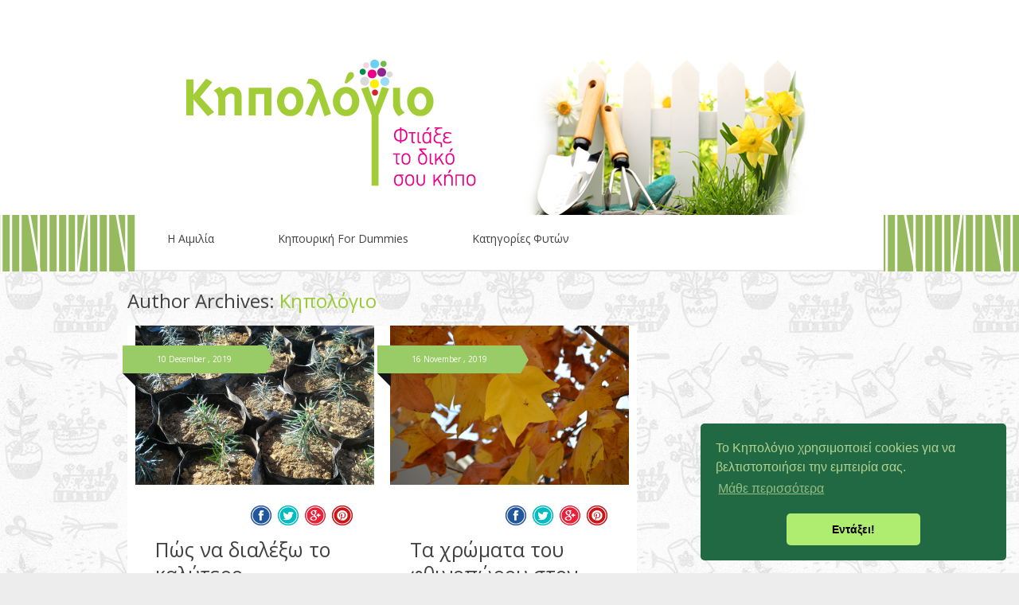

--- FILE ---
content_type: text/html; charset=UTF-8
request_url: https://www.kipologio.gr/author/admin/
body_size: 70562
content:
<!DOCTYPE html>
<!--[if IE 7]>
<html class="ie ie7" lang="en-US">
<![endif]-->
<!--[if IE 8]>
<html class="ie ie8" lang="en-US">
<![endif]-->
<!--[if !(IE 7) | !(IE 8)  ]><!-->
<html lang="en-US">
<!--<![endif]-->
<head>

<!-- Google Tag Manager -->
<script>(function(w,d,s,l,i){w[l]=w[l]||[];w[l].push({'gtm.start':
new Date().getTime(),event:'gtm.js'});var f=d.getElementsByTagName(s)[0],
j=d.createElement(s),dl=l!='dataLayer'?'&l='+l:'';j.async=true;j.src=
'https://www.googletagmanager.com/gtm.js?id='+i+dl;f.parentNode.insertBefore(j,f);
})(window,document,'script','dataLayer','GTM-WWQDPMM');</script>
<!-- End Google Tag Manager -->

	<meta charset="UTF-8">
	<title>Κηπολόγιο  |  Κηπολόγιο</title>
	<link rel="profile" href="http://gmpg.org/xfn/11">
	<link rel="pingback" href="https://www.kipologio.gr/xmlrpc.php">
	<link rel="alternate" type="application/rss+xml" title="Κηπολόγιο &raquo; Feed" href="https://www.kipologio.gr/feed/" />
<link rel="alternate" type="application/rss+xml" title="Κηπολόγιο &raquo; Comments Feed" href="https://www.kipologio.gr/comments/feed/" />
<link rel="alternate" type="application/rss+xml" title="Κηπολόγιο &raquo; Posts by Κηπολόγιο Feed" href="https://www.kipologio.gr/author/admin/feed/" />
<link rel='stylesheet' id='cptch_stylesheet-css'  href='https://www.kipologio.gr/wp-content/plugins/captcha/css/style.css?ver=3.8.41' type='text/css' media='all' />
<link rel='stylesheet' id='contact-form-7-css'  href='https://www.kipologio.gr/wp-content/plugins/contact-form-7/includes/css/styles.css?ver=3.7.2' type='text/css' media='all' />
<link rel='stylesheet' id='magnify-css'  href='https://www.kipologio.gr/wp-content/plugins/image-magnify/css/magnify.css?ver=3.8.41' type='text/css' media='all' />
<link rel='stylesheet' id='van-fonts-css'  href='//fonts.googleapis.com/css?family=Montserrat%3A400%2C700%7CRaleway%3A400%2C600%2C500%2C700&#038;ver=3.8.41' type='text/css' media='all' />
<link rel='stylesheet' id='van-style-css'  href='https://www.kipologio.gr/wp-content/themes/carino/style.css?ver=1.0.0' type='text/css' media='all' />
<link rel='stylesheet' id='van-shortcodes-css'  href='https://www.kipologio.gr/wp-content/themes/carino/assets/css/shortcodes.css?ver=2.0.1' type='text/css' media='all' />
<link rel='stylesheet' id='mediaelement-css'  href='https://www.kipologio.gr/wp-includes/js/mediaelement/mediaelementplayer.min.css?ver=2.13.0' type='text/css' media='all' />
<link rel='stylesheet' id='wp-mediaelement-css'  href='https://www.kipologio.gr/wp-includes/js/mediaelement/wp-mediaelement.css?ver=3.8.41' type='text/css' media='all' />
<link rel='stylesheet' id='van_custom_fonts-css'  href='//fonts.googleapis.com/css?family=Open+Sans%3A300%2C300italic%2Cregular%2Citalic%2C600%2C600italic%2C700%2C700italic%2C800%2C800italic%26subset%3Dlatin%2Cgreek%2Cgreek-ext&#038;ver=3.8.41' type='text/css' media='all' />
<script type='text/javascript' src='https://www.kipologio.gr/wp-includes/js/jquery/jquery.js?ver=1.10.2'></script>
<script type='text/javascript' src='https://www.kipologio.gr/wp-includes/js/jquery/jquery-migrate.min.js?ver=1.2.1'></script>
<link rel="EditURI" type="application/rsd+xml" title="RSD" href="https://www.kipologio.gr/xmlrpc.php?rsd" />
<link rel="wlwmanifest" type="application/wlwmanifest+xml" href="https://www.kipologio.gr/wp-includes/wlwmanifest.xml" /> 
<meta name="generator" content="WordPress 3.8.41" />
	<link rel="shortcut icon" href="/favicon.ico" type="image/x-icon">	
	<link rel="manifest" href="/manifest.json">
<meta name="description" content="Για ό,τι συμβαίνει στον κήπο">
<meta name="keywords" content="φυτά κήπος λουλούδια κηπουρική γλάστρες φροντίδα μπαλκόνι φράχτης βεράντα κηπουρός θάμνος δέντρο εποχιακά πολυετή κλάδεμα φύτευση συντήρηση στολισμός γάμος εκδήλωση βάπτιση ανθοστολισμός σεμινάριο ">
	<!--[if lt IE 9]>
	<script src="https://www.kipologio.gr/wp-content/themes/carino/assets/js/html5shiv.js"></script>
	<script src="https://www.kipologio.gr/wp-content/themes/carino/assets/js/selectivizr-min.js"></script>
	<![endif]-->
	<meta name="viewport" content="width=device-width, initial-scale=1, maximum-scale=1" >

<style type="text/css" media="screen">
body{font-family: 'Open Sans',arial,helvetica,Sans-Serif;font-size: 16px;font-weight: normal;font-style: normal;}
#main-nav-wrap #main-navigation ul li a{font-family: 'Open Sans',arial,helvetica,Sans-Serif;font-weight: normal;font-style: normal;}
.entry-title a{font-family: 'Open Sans',arial,helvetica,Sans-Serif;font-size: 25px;font-weight: normal;}
#sidebar .widget-title{font-family: 'Open Sans',arial,helvetica,Sans-Serif;font-weight: normal;}
.row-title{font-family: 'Open Sans',arial,helvetica,Sans-Serif;font-weight: normal;}
#footer-widget .widget-title{font-family: 'Open Sans',arial,helvetica,Sans-Serif;font-weight: normal;}
.page-header .page-title h2, .page-header .page-title h1{font-family: 'Open Sans',arial,helvetica,Sans-Serif;font-weight: normal;}
#single-outer h1.entry-title{font-family: 'Open Sans',arial,helvetica,Sans-Serif;font-weight: normal;}
.entry-meta{font-family: 'Open Sans',arial,helvetica,Sans-Serif;font-weight: normal;}
.entry-content{font-family: 'Open Sans',arial,helvetica,Sans-Serif;font-weight: normal;}
.entry-content h1{font-family: 'Open Sans',arial,helvetica,Sans-Serif;font-weight: normal;}
.entry-content h2{font-family: 'Open Sans',arial,helvetica,Sans-Serif;font-weight: normal;}
.entry-content h3{font-family: 'Open Sans',arial,helvetica,Sans-Serif;font-weight: normal;}
.entry-content h4{font-family: 'Open Sans',arial,helvetica,Sans-Serif;font-weight: normal;}
.entry-content h5{font-family: 'Open Sans',arial,helvetica,Sans-Serif;font-weight: normal;}
.entry-content h6{font-family: 'Open Sans',arial,helvetica,Sans-Serif;font-weight: normal;}
</style>

<link rel="stylesheet" type="text/css" href="//cdnjs.cloudflare.com/ajax/libs/cookieconsent2/3.1.0/cookieconsent.min.css" />
<script src="//cdnjs.cloudflare.com/ajax/libs/cookieconsent2/3.1.0/cookieconsent.min.js"></script>
<script>
window.addEventListener("load", function(){
window.cookieconsent.initialise({
  "palette": {
    "popup": {
      "background": "#216942",
      "text": "#b2d192"
    },
    "button": {
      "background": "#afed71"
    }
  },
  "theme": "classic",
  "position": "bottom-right",
  "content": {
    "message": "Το Κηπολόγιο χρησιμοποιεί cookies για να βελτιστοποιήσει την εμπειρία σας. ",
    "dismiss": "Εντάξει!",
    "link": "Μάθε περισσότερα"
  }
})});
</script>


</head>
<script>
  var _gaq = _gaq || [];
  _gaq.push(['_setAccount', 'UA-3828719-4']);
  _gaq.push(['_trackPageview']);

  (function() {
    var ga = document.createElement('script'); ga.type = 'text/javascript'; ga.async = true;
    ga.src = ('https:' == document.location.protocol ? 'https://ssl' : 'http://www') + '.google-analytics.com/ga.js';
    var s = document.getElementsByTagName('script')[0]; s.parentNode.insertBefore(ga, s);
  })();
</script>
<body

 class="archive author author-admin author-1 responsive">

<!-- Google Tag Manager (noscript) -->
<noscript><iframe src="https://www.googletagmanager.com/ns.html?id=GTM-WWQDPMM"
height="0" width="0" style="display:none;visibility:hidden"></iframe></noscript>
<!-- End Google Tag Manager (noscript) -->

	<!-- Full Screen Background -->
	<div class="full-screen-bg"><div class="screen-inner"></div></div>
	
	<!-- HEADER -->

	<header id="main-header">

		<div id="top-bar">
			<div class="container clearfix">

						<div id="logo">
			<h1>
				<a href="https://www.kipologio.gr/" title="Κηπολόγιο" >
					<img src="/wp-content/uploads/2014/04/logo-new-2.png" alt="Κηπολόγιο"  >
				</a>
			</h1>
		</div><!-- #logo -->

	
			<div id="site-description">
			<p>
							</p>
		</div><!-- #site-description -->
	
				<div id="top-bar-potistiri" style="padding-top:40px;"><img src="/wp-content/uploads/2014/03/fraxtis.jpg" border="0" /></div>
									<div id="header-social">
							<ul class="social-icons clearfix">
																																	</ul>
						</div><!-- #header-social -->						
								
			</div><!-- .container -->
		</div><!-- #top-bar -->
		<div id="top-bar-grass"></div>
		<div id="main-nav-wrap" class="container content clearfix disabled-sticky" >

			<nav id="main-navigation" role="navigation">

				<div class="mobile-nav">
							<select id='PrimaryNav'>
		<option selected="selected">Επίλεξε μενού...</option>
				 <option value='https://www.kipologio.gr/%ce%b7-%ce%b1%ce%b9%ce%bc%ce%b9%ce%bb%ce%af%ce%b1/'>Η Αιμιλία</option>
				 <option value='https://www.kipologio.gr/%ce%ba%ce%b7%cf%80%ce%bf%cf%85%cf%81%ce%b9%ce%ba%ce%ae-for-dummies/'>Κηπουρική for dummies</option>
				 <option value='https://www.kipologio.gr/%ce%ba%ce%b7%cf%80%ce%bf%cf%85%cf%81%ce%b9%ce%ba%ce%ae-for-dummies/%ce%bc%cf%80%ce%b1%ce%bb%ce%ba%ce%bf%ce%bd%ce%b9/'> - Μπαλκόνι</option>
				 <option value='https://www.kipologio.gr/%ce%ba%ce%b7%cf%80%ce%bf%cf%85%cf%81%ce%b9%ce%ba%ce%ae-for-dummies/%ce%bc%cf%80%ce%b1%ce%bb%ce%ba%ce%bf%ce%bd%ce%b9/%ce%ac%ce%bd%ce%bf%ce%b9%ce%be%ce%b7/'> - Άνοιξη</option>
				 <option value='https://www.kipologio.gr/%ce%ba%ce%b7%cf%80%ce%bf%cf%85%cf%81%ce%b9%ce%ba%ce%ae-for-dummies/%ce%bc%cf%80%ce%b1%ce%bb%ce%ba%ce%bf%ce%bd%ce%b9/%ce%ba%ce%b1%ce%bb%ce%bf%ce%ba%ce%b1%ce%af%cf%81%ce%b9/'> - Καλοκαίρι</option>
				 <option value='https://www.kipologio.gr/%ce%ba%ce%b7%cf%80%ce%bf%cf%85%cf%81%ce%b9%ce%ba%ce%ae-for-dummies/%ce%bc%cf%80%ce%b1%ce%bb%ce%ba%ce%bf%ce%bd%ce%b9/%cf%86%ce%b8%ce%b9%ce%bd%cf%8c%cf%80%cf%89%cf%81%ce%bf/'> - Φθινόπωρο</option>
				 <option value='https://www.kipologio.gr/%ce%ba%ce%b7%cf%80%ce%bf%cf%85%cf%81%ce%b9%ce%ba%ce%ae-for-dummies/%ce%bc%cf%80%ce%b1%ce%bb%ce%ba%ce%bf%ce%bd%ce%b9/%cf%87%ce%b5%ce%b9%ce%bc%cf%8e%ce%bd%ce%b1%cf%82/'> - Χειμώνας</option>
				 <option value='https://www.kipologio.gr/%ce%ba%ce%b7%cf%80%ce%bf%cf%85%cf%81%ce%b9%ce%ba%ce%ae-for-dummies/%ce%ba%ce%ae%cf%80%ce%bf%cf%82/'> - Κήπος</option>
				 <option value='https://www.kipologio.gr/%ce%ba%ce%b7%cf%80%ce%bf%cf%85%cf%81%ce%b9%ce%ba%ce%ae-for-dummies/%ce%ba%ce%ae%cf%80%ce%bf%cf%82/%ce%ac%ce%bd%ce%bf%ce%b9%ce%be%ce%b7/'> - Άνοιξη</option>
				 <option value='https://www.kipologio.gr/%ce%ba%ce%b7%cf%80%ce%bf%cf%85%cf%81%ce%b9%ce%ba%ce%ae-for-dummies/%ce%ba%ce%ae%cf%80%ce%bf%cf%82/%ce%ba%ce%b1%ce%bb%ce%bf%ce%ba%ce%b1%ce%af%cf%81%ce%b9/'> - Καλοκαίρι</option>
				 <option value='https://www.kipologio.gr/%ce%ba%ce%b7%cf%80%ce%bf%cf%85%cf%81%ce%b9%ce%ba%ce%ae-for-dummies/%ce%ba%ce%ae%cf%80%ce%bf%cf%82/%cf%86%ce%b8%ce%b9%ce%bd%cf%8c%cf%80%cf%89%cf%81%ce%bf/'> - Φθινόπωρο</option>
				 <option value='https://www.kipologio.gr/%ce%ba%ce%b7%cf%80%ce%bf%cf%85%cf%81%ce%b9%ce%ba%ce%ae-for-dummies/%ce%ba%ce%ae%cf%80%ce%bf%cf%82/%cf%87%ce%b5%ce%b9%ce%bc%cf%8e%ce%bd%ce%b1%cf%82/'> - Χειμώνας</option>
				 <option value='https://www.kipologio.gr/%ce%ba%ce%b7%cf%80%ce%bf%cf%85%cf%81%ce%b9%ce%ba%ce%ae-for-dummies/diy-ftiaxto-monos/'> - DIY - Φτιάξτο μόνος σου</option>
				 <option value='https://www.kipologio.gr/design-%cf%84%ce%ac%cf%83%ce%b5%ce%b9%cf%82/'> - Design - Τάσεις</option>
				 <option value='https://www.kipologio.gr/%ce%ba%ce%b1%cf%84%ce%b7%ce%b3%ce%bf%cf%81%ce%af%ce%b5%cf%82-%cf%86%cf%85%cf%84%cf%8e%ce%bd/'>Κατηγορίες Φυτών</option>
				 <option value='https://www.kipologio.gr/%ce%ba%ce%b1%cf%84%ce%b7%ce%b3%ce%bf%cf%81%ce%af%ce%b5%cf%82-%cf%86%cf%85%cf%84%cf%8e%ce%bd/%ce%b4%ce%ad%ce%bd%cf%84%cf%81%ce%b1/'> - Δέντρα</option>
				 <option value='https://www.kipologio.gr/%ce%ba%ce%b1%cf%84%ce%b7%ce%b3%ce%bf%cf%81%ce%af%ce%b5%cf%82-%cf%86%cf%85%cf%84%cf%8e%ce%bd/%ce%b8%ce%ac%ce%bc%ce%bd%ce%bf%ce%b9/'> - Θάμνοι</option>
				 <option value='https://www.kipologio.gr/%ce%ba%ce%b1%cf%84%ce%b7%ce%b3%ce%bf%cf%81%ce%af%ce%b5%cf%82-%cf%86%cf%85%cf%84%cf%8e%ce%bd/%cf%80%cf%8c%ce%b5%cf%82-%ce%b2%ce%bf%ce%bb%ce%b2%ce%bf%ce%af/'> - Πόες - Βολβοί</option>
				 <option value='https://www.kipologio.gr/%ce%ba%ce%b1%cf%84%ce%b7%ce%b3%ce%bf%cf%81%ce%af%ce%b5%cf%82-%cf%86%cf%85%cf%84%cf%8e%ce%bd/%ce%bb%ce%b1%cf%87%ce%b1%ce%bd%ce%b9%ce%ba%ce%ac-%ce%b1%cf%81%cf%89%ce%bc%ce%b1%cf%84%ce%b9%ce%ba%ce%ac/'> - Λαχανικά - αρωματικά</option>
				 <option value='https://www.kipologio.gr/%ce%ba%ce%b1%cf%84%ce%b7%ce%b3%ce%bf%cf%81%ce%af%ce%b5%cf%82-%cf%86%cf%85%cf%84%cf%8e%ce%bd/%ce%b3%ce%ba%ce%b1%ce%b6%cf%8c%ce%bd-%ce%b3%cf%81%ce%b1%cf%83%ce%af%ce%b4%ce%b9%ce%b1/'> - Γκαζόν - Γρασίδια</option>
				 <option value='https://www.kipologio.gr/%ce%ba%ce%b1%cf%84%ce%b7%ce%b3%ce%bf%cf%81%ce%af%ce%b5%cf%82-%cf%86%cf%85%cf%84%cf%8e%ce%bd/%ce%ba%ce%ac%ce%ba%cf%84%ce%bf%ce%b9-%cf%80%ce%b1%cf%87%cf%8d%cf%86%cf%85%cf%84%ce%b1/'> - Κάκτοι - Παχύφυτα</option>
				 <option value='https://www.kipologio.gr/%ce%ba%ce%b1%cf%84%ce%b7%ce%b3%ce%bf%cf%81%ce%af%ce%b5%cf%82-%cf%86%cf%85%cf%84%cf%8e%ce%bd/%ce%b1%ce%bd%ce%b1%cf%81%cf%81%ce%b9%cf%87%cf%8e%ce%bc%ce%b5%ce%bd%ce%b1/'> - Αναρριχώμενα</option>
				 <option value='https://www.kipologio.gr/%ce%ba%ce%b1%cf%84%ce%b7%ce%b3%ce%bf%cf%81%ce%af%ce%b5%cf%82-%cf%86%cf%85%cf%84%cf%8e%ce%bd/%ce%b5%cf%83%cf%89%cf%84%ce%b5%cf%81%ce%b9%ce%ba%ce%bf%cf%8d-%cf%87%cf%8e%cf%81%ce%bf%cf%85/'> - Εσωτερικού χώρου</option>
				</select>
						</div>
				
				<div class="main-nav">

					<div class="menu-%ce%b7-%ce%b1%ce%b9%ce%bc%ce%b9%ce%bb%ce%af%ce%b1-container"><ul id="menu-%ce%b7-%ce%b1%ce%b9%ce%bc%ce%b9%ce%bb%ce%af%ce%b1" class="clearfix"><li id="menu-item-332" class="menu-item menu-item-type-post_type menu-item-object-page menu-item-332"><a href="https://www.kipologio.gr/%ce%b7-%ce%b1%ce%b9%ce%bc%ce%b9%ce%bb%ce%af%ce%b1/">Η Αιμιλία</a></li>
<li id="menu-item-367" class="menu-item menu-item-type-post_type menu-item-object-page menu-item-has-children menu-item-367"><a href="https://www.kipologio.gr/%ce%ba%ce%b7%cf%80%ce%bf%cf%85%cf%81%ce%b9%ce%ba%ce%ae-for-dummies/">Κηπουρική for dummies</a>
<ul class="sub-menu">
	<li id="menu-item-581" class="menu-item menu-item-type-post_type menu-item-object-page menu-item-has-children menu-item-581"><a href="https://www.kipologio.gr/%ce%ba%ce%b7%cf%80%ce%bf%cf%85%cf%81%ce%b9%ce%ba%ce%ae-for-dummies/%ce%bc%cf%80%ce%b1%ce%bb%ce%ba%ce%bf%ce%bd%ce%b9/">Μπαλκόνι</a>
	<ul class="sub-menu">
		<li id="menu-item-589" class="menu-item menu-item-type-post_type menu-item-object-page menu-item-589"><a href="https://www.kipologio.gr/%ce%ba%ce%b7%cf%80%ce%bf%cf%85%cf%81%ce%b9%ce%ba%ce%ae-for-dummies/%ce%bc%cf%80%ce%b1%ce%bb%ce%ba%ce%bf%ce%bd%ce%b9/%ce%ac%ce%bd%ce%bf%ce%b9%ce%be%ce%b7/">Άνοιξη</a></li>
		<li id="menu-item-588" class="menu-item menu-item-type-post_type menu-item-object-page menu-item-588"><a href="https://www.kipologio.gr/%ce%ba%ce%b7%cf%80%ce%bf%cf%85%cf%81%ce%b9%ce%ba%ce%ae-for-dummies/%ce%bc%cf%80%ce%b1%ce%bb%ce%ba%ce%bf%ce%bd%ce%b9/%ce%ba%ce%b1%ce%bb%ce%bf%ce%ba%ce%b1%ce%af%cf%81%ce%b9/">Καλοκαίρι</a></li>
		<li id="menu-item-587" class="menu-item menu-item-type-post_type menu-item-object-page menu-item-587"><a href="https://www.kipologio.gr/%ce%ba%ce%b7%cf%80%ce%bf%cf%85%cf%81%ce%b9%ce%ba%ce%ae-for-dummies/%ce%bc%cf%80%ce%b1%ce%bb%ce%ba%ce%bf%ce%bd%ce%b9/%cf%86%ce%b8%ce%b9%ce%bd%cf%8c%cf%80%cf%89%cf%81%ce%bf/">Φθινόπωρο</a></li>
		<li id="menu-item-586" class="menu-item menu-item-type-post_type menu-item-object-page menu-item-586"><a href="https://www.kipologio.gr/%ce%ba%ce%b7%cf%80%ce%bf%cf%85%cf%81%ce%b9%ce%ba%ce%ae-for-dummies/%ce%bc%cf%80%ce%b1%ce%bb%ce%ba%ce%bf%ce%bd%ce%b9/%cf%87%ce%b5%ce%b9%ce%bc%cf%8e%ce%bd%ce%b1%cf%82/">Χειμώνας</a></li>
	</ul>
</li>
	<li id="menu-item-580" class="menu-item menu-item-type-post_type menu-item-object-page menu-item-has-children menu-item-580"><a href="https://www.kipologio.gr/%ce%ba%ce%b7%cf%80%ce%bf%cf%85%cf%81%ce%b9%ce%ba%ce%ae-for-dummies/%ce%ba%ce%ae%cf%80%ce%bf%cf%82/">Κήπος</a>
	<ul class="sub-menu">
		<li id="menu-item-585" class="menu-item menu-item-type-post_type menu-item-object-page menu-item-585"><a href="https://www.kipologio.gr/%ce%ba%ce%b7%cf%80%ce%bf%cf%85%cf%81%ce%b9%ce%ba%ce%ae-for-dummies/%ce%ba%ce%ae%cf%80%ce%bf%cf%82/%ce%ac%ce%bd%ce%bf%ce%b9%ce%be%ce%b7/">Άνοιξη</a></li>
		<li id="menu-item-584" class="menu-item menu-item-type-post_type menu-item-object-page menu-item-584"><a href="https://www.kipologio.gr/%ce%ba%ce%b7%cf%80%ce%bf%cf%85%cf%81%ce%b9%ce%ba%ce%ae-for-dummies/%ce%ba%ce%ae%cf%80%ce%bf%cf%82/%ce%ba%ce%b1%ce%bb%ce%bf%ce%ba%ce%b1%ce%af%cf%81%ce%b9/">Καλοκαίρι</a></li>
		<li id="menu-item-583" class="menu-item menu-item-type-post_type menu-item-object-page menu-item-583"><a href="https://www.kipologio.gr/%ce%ba%ce%b7%cf%80%ce%bf%cf%85%cf%81%ce%b9%ce%ba%ce%ae-for-dummies/%ce%ba%ce%ae%cf%80%ce%bf%cf%82/%cf%86%ce%b8%ce%b9%ce%bd%cf%8c%cf%80%cf%89%cf%81%ce%bf/">Φθινόπωρο</a></li>
		<li id="menu-item-582" class="menu-item menu-item-type-post_type menu-item-object-page menu-item-582"><a href="https://www.kipologio.gr/%ce%ba%ce%b7%cf%80%ce%bf%cf%85%cf%81%ce%b9%ce%ba%ce%ae-for-dummies/%ce%ba%ce%ae%cf%80%ce%bf%cf%82/%cf%87%ce%b5%ce%b9%ce%bc%cf%8e%ce%bd%ce%b1%cf%82/">Χειμώνας</a></li>
	</ul>
</li>
	<li id="menu-item-2509" class="menu-item menu-item-type-post_type menu-item-object-page menu-item-2509"><a href="https://www.kipologio.gr/%ce%ba%ce%b7%cf%80%ce%bf%cf%85%cf%81%ce%b9%ce%ba%ce%ae-for-dummies/diy-ftiaxto-monos/">DIY &#8211; Φτιάξτο μόνος σου</a></li>
	<li id="menu-item-375" class="menu-item menu-item-type-post_type menu-item-object-page menu-item-375"><a href="https://www.kipologio.gr/design-%cf%84%ce%ac%cf%83%ce%b5%ce%b9%cf%82/">Design &#8211; Τάσεις</a></li>
</ul>
</li>
<li id="menu-item-371" class="menu-item menu-item-type-post_type menu-item-object-page menu-item-has-children menu-item-371"><a href="https://www.kipologio.gr/%ce%ba%ce%b1%cf%84%ce%b7%ce%b3%ce%bf%cf%81%ce%af%ce%b5%cf%82-%cf%86%cf%85%cf%84%cf%8e%ce%bd/">Κατηγορίες Φυτών</a>
<ul class="sub-menu">
	<li id="menu-item-431" class="menu-item menu-item-type-post_type menu-item-object-page menu-item-431"><a href="https://www.kipologio.gr/%ce%ba%ce%b1%cf%84%ce%b7%ce%b3%ce%bf%cf%81%ce%af%ce%b5%cf%82-%cf%86%cf%85%cf%84%cf%8e%ce%bd/%ce%b4%ce%ad%ce%bd%cf%84%cf%81%ce%b1/">Δέντρα</a></li>
	<li id="menu-item-432" class="menu-item menu-item-type-post_type menu-item-object-page menu-item-432"><a href="https://www.kipologio.gr/%ce%ba%ce%b1%cf%84%ce%b7%ce%b3%ce%bf%cf%81%ce%af%ce%b5%cf%82-%cf%86%cf%85%cf%84%cf%8e%ce%bd/%ce%b8%ce%ac%ce%bc%ce%bd%ce%bf%ce%b9/">Θάμνοι</a></li>
	<li id="menu-item-434" class="menu-item menu-item-type-post_type menu-item-object-page menu-item-434"><a href="https://www.kipologio.gr/%ce%ba%ce%b1%cf%84%ce%b7%ce%b3%ce%bf%cf%81%ce%af%ce%b5%cf%82-%cf%86%cf%85%cf%84%cf%8e%ce%bd/%cf%80%cf%8c%ce%b5%cf%82-%ce%b2%ce%bf%ce%bb%ce%b2%ce%bf%ce%af/">Πόες &#8211; Βολβοί</a></li>
	<li id="menu-item-626" class="menu-item menu-item-type-post_type menu-item-object-page menu-item-626"><a href="https://www.kipologio.gr/%ce%ba%ce%b1%cf%84%ce%b7%ce%b3%ce%bf%cf%81%ce%af%ce%b5%cf%82-%cf%86%cf%85%cf%84%cf%8e%ce%bd/%ce%bb%ce%b1%cf%87%ce%b1%ce%bd%ce%b9%ce%ba%ce%ac-%ce%b1%cf%81%cf%89%ce%bc%ce%b1%cf%84%ce%b9%ce%ba%ce%ac/">Λαχανικά &#8211; αρωματικά</a></li>
	<li id="menu-item-430" class="menu-item menu-item-type-post_type menu-item-object-page menu-item-430"><a href="https://www.kipologio.gr/%ce%ba%ce%b1%cf%84%ce%b7%ce%b3%ce%bf%cf%81%ce%af%ce%b5%cf%82-%cf%86%cf%85%cf%84%cf%8e%ce%bd/%ce%b3%ce%ba%ce%b1%ce%b6%cf%8c%ce%bd-%ce%b3%cf%81%ce%b1%cf%83%ce%af%ce%b4%ce%b9%ce%b1/">Γκαζόν &#8211; Γρασίδια</a></li>
	<li id="menu-item-433" class="menu-item menu-item-type-post_type menu-item-object-page menu-item-433"><a href="https://www.kipologio.gr/%ce%ba%ce%b1%cf%84%ce%b7%ce%b3%ce%bf%cf%81%ce%af%ce%b5%cf%82-%cf%86%cf%85%cf%84%cf%8e%ce%bd/%ce%ba%ce%ac%ce%ba%cf%84%ce%bf%ce%b9-%cf%80%ce%b1%cf%87%cf%8d%cf%86%cf%85%cf%84%ce%b1/">Κάκτοι &#8211; Παχύφυτα</a></li>
	<li id="menu-item-429" class="menu-item menu-item-type-post_type menu-item-object-page menu-item-429"><a href="https://www.kipologio.gr/%ce%ba%ce%b1%cf%84%ce%b7%ce%b3%ce%bf%cf%81%ce%af%ce%b5%cf%82-%cf%86%cf%85%cf%84%cf%8e%ce%bd/%ce%b1%ce%bd%ce%b1%cf%81%cf%81%ce%b9%cf%87%cf%8e%ce%bc%ce%b5%ce%bd%ce%b1/">Αναρριχώμενα</a></li>
	<li id="menu-item-674" class="menu-item menu-item-type-post_type menu-item-object-page menu-item-674"><a href="https://www.kipologio.gr/%ce%ba%ce%b1%cf%84%ce%b7%ce%b3%ce%bf%cf%81%ce%af%ce%b5%cf%82-%cf%86%cf%85%cf%84%cf%8e%ce%bd/%ce%b5%cf%83%cf%89%cf%84%ce%b5%cf%81%ce%b9%ce%ba%ce%bf%cf%8d-%cf%87%cf%8e%cf%81%ce%bf%cf%85/">Εσωτερικού χώρου</a></li>
</ul>
</li>
</ul></div>
				</div>

			</nav><!-- #main-navigation -->

							<!--<div id="header-search">
					<form method="get" class="searchform clearfix" action="https://www.kipologio.gr/" role="search">
						<a href="#" class="search-icn icon icon-search"></a>
						<input type="text" name="s" placeholder="Type and hit enter to search...">
					</form>            	
				</div>/--><!-- #header-search -->					
			
		</div><!-- #main-nav-wrap -->

	</header><!-- #main-header -->

	<!-- MAIN -->
		
<div id="main-wrap" class="container right-sidebar">

<div id="main-content" class="two_col_sid columns">

	<div class="page-header clearfix">	

		
			<div class="	page-title">

				<h1>Author Archives: <span>Κηπολόγιο</span></h1>
			
			</div>

					<div class="archives-rss">
			<a href="https://www.kipologio.gr/author/admin/feed/" class="tooltip" title="Feed Subscription" ></a>
		</div>
		
			 

		 
		
	</div><!-- page-head -->

	
		<div id="posts-outer">

			
					<article id="post-160" class="post-160 post type-post status-publish format-image hentry category-17 category-- content post-inner image-format" >

			<div class="ribbon clearfix">
			<span class="post-format-icon"></span><i class="divider"></i><span class="post-date">10 December , 2019</span>			<!--<div class="ribbon_top_triangle" style="position:absolute; margin-top:-15px; left:0px; width: 0px; height: 0px; border-style: solid; border-width: 0 0 16px 17px; border-color: transparent transparent #151518 transparent;"></div>/-->
			<div class="ribbon_continue"></div>
			<div class="ribbon_end"></div>
		</div><!-- .ribbon -->
			<a href="https://www.kipologio.gr/dialego-elato-xmas/">
				<div class="entry-media">
				<div style="width:100%;"><img src="/wp-content/uploads/2011/12/P_20171110_103331f.jpg" border="0"  width="100%"/></div>				
				
			</div><!-- .entry-media -->

			</a>
	<div class="entry-container">

		<header class="entry-header">

											
						
					<div style="text-align:right; margin-top:-10px; margin-bottom:5px;">
					
					<a href="javascript:;" onclick="vanOpenUrl('http://www.facebook.com/share.php?u=https%3A%2F%2Fwww.kipologio.gr%2Fdialego-elato-xmas%2F&#038;title=%CE%A0%CF%8E%CF%82+%CE%BD%CE%B1+%CE%B4%CE%B9%CE%B1%CE%BB%CE%AD%CE%BE%CF%89+%CF%84%CE%BF+%CE%BA%CE%B1%CE%BB%CF%8D%CF%84%CE%B5%CF%81%CE%BF+%CE%A7%CF%81%CE%B9%CF%83%CF%84%CE%BF%CF%85%CE%B3%CE%B5%CE%BD%CE%BD%CE%B9%CE%AC%CF%84%CE%B9%CE%BA%CE%BF+%CE%AD%CE%BB%CE%B1%CF%84%CE%BF')" class="tooltip share-btn" title="Facebook"><img src="/wp-content/themes/carino/assets/images/post_facebook.png" border="0" /></a>
					<a href="javascript:;" onclick="vanOpenUrl('http://twitter.com/home?status=%CE%A0%CF%8E%CF%82+%CE%BD%CE%B1+%CE%B4%CE%B9%CE%B1%CE%BB%CE%AD%CE%BE%CF%89+%CF%84%CE%BF+%CE%BA%CE%B1%CE%BB%CF%8D%CF%84%CE%B5%CF%81%CE%BF+%CE%A7%CF%81%CE%B9%CF%83%CF%84%CE%BF%CF%85%CE%B3%CE%B5%CE%BD%CE%BD%CE%B9%CE%AC%CF%84%CE%B9%CE%BA%CE%BF+%CE%AD%CE%BB%CE%B1%CF%84%CE%BF+https%3A%2F%2Fwww.kipologio.gr%2Fdialego-elato-xmas%2F')" class="tooltip share-btn" title="Twitter"><img src="/wp-content/themes/carino/assets/images/post_twitter.png" border="0" /></a>
					<a href="javascript:;" onclick="vanOpenUrl('https://plus.google.com/share?url=https%3A%2F%2Fwww.kipologio.gr%2Fdialego-elato-xmas%2F')" class="tooltip share-btn" title="Google+"><img src="/wp-content/themes/carino/assets/images/post_google.png" border="0" /></a>
					<a href="javascript:;" onclick="vanOpenUrl('http://pinterest.com/pin/create/button/?url=https%3A%2F%2Fwww.kipologio.gr%2Fdialego-elato-xmas%2F')" class="tooltip share-btn" title="Pinterest"><img src="/wp-content/themes/carino/assets/images/post_pinterest.png" border="0" /></a>
					</div>
				<h2 class="entry-title">
					<a href="https://www.kipologio.gr/dialego-elato-xmas/" title="Permalink to Πώς να διαλέξω το καλύτερο Χριστουγεννιάτικο έλατο" rel="bookmark">Πώς να διαλέξω το καλύτερο Χριστουγεννιάτικο έλατο</a>
				</h2><!-- .entry-title -->

						<div style="height:15px;"></div>
			<div class="entry-meta"><span class="author-link vcard"><i class="icon-user icon"></i> <a class="url fn n" href="https://www.kipologio.gr/author/admin/" title="View all posts by Κηπολόγιο" rel="author">Κηπολόγιο</a></span><i class="divider">/</i><span class="comments-link" ><i class="icon-chat icon"></i> <a href="https://www.kipologio.gr/dialego-elato-xmas/#comments" title="Comment on Πώς να διαλέξω το καλύτερο Χριστουγεννιάτικο έλατο"><span class="dsq-postid" rel="160 http://ad1.kipologio.gr/?p=160">14 Σχόλια</span></a></span></div><!-- .entry-meta -->
		</header>

		<div class="entry-content"><p>Εσύ τι αποφάσισες να στολίσεις φέτος; Αληθινό κομμένο δέντρο ή ζωντανό σε γλάστρα; Αν πάλι αποφάσισες να στολίσεις καραβάκι, είσαι σε λάθος σάιτ. Καλύτερα να απευθυνθείς στη ναυτεμπορική. Στολίζω αληθινό ζωντανό έλατο σε γλάστρα Προσέχω από πού θα το προμηθευτώ. Από  &hellip; <a class="read-more" href="https://www.kipologio.gr/dialego-elato-xmas/"></br></br>
<div style="position:relative; float:right; right:10px; margin-bottom:25px;"><span style="font-weight:bold; font-style:italic; color:#00b9ee;">περισσότερα</span> <img width="56" height="13" src="/wp-content/themes/carino/assets/images/arrow_blue.png" border="0" style="margin-left:10px;" /></div>
<p></a></p>
</div>
		
	</div>

</article>

			
					<article id="post-5962" class="post-5962 post type-post status-publish format-image hentry category-17 category-- content post-inner image-format" >

			<div class="ribbon clearfix">
			<span class="post-format-icon"></span><i class="divider"></i><span class="post-date">16 November , 2019</span>			<!--<div class="ribbon_top_triangle" style="position:absolute; margin-top:-15px; left:0px; width: 0px; height: 0px; border-style: solid; border-width: 0 0 16px 17px; border-color: transparent transparent #151518 transparent;"></div>/-->
			<div class="ribbon_continue"></div>
			<div class="ribbon_end"></div>
		</div><!-- .ribbon -->
			<a href="https://www.kipologio.gr/xromata-fthinoporo/">
				<div class="entry-media">
				<div style="width:100%;"><img src="/wp-content/uploads/2019/11/DSC_0153f.jpg" border="0"  width="100%"/></div>				
				
			</div><!-- .entry-media -->

			</a>
	<div class="entry-container">

		<header class="entry-header">

											
						
					<div style="text-align:right; margin-top:-10px; margin-bottom:5px;">
					
					<a href="javascript:;" onclick="vanOpenUrl('http://www.facebook.com/share.php?u=https%3A%2F%2Fwww.kipologio.gr%2Fxromata-fthinoporo%2F&#038;title=%CE%A4%CE%B1+%CF%87%CF%81%CF%8E%CE%BC%CE%B1%CF%84%CE%B1+%CF%84%CE%BF%CF%85+%CF%86%CE%B8%CE%B9%CE%BD%CE%BF%CF%80%CF%8E%CF%81%CE%BF%CF%85+%CF%83%CF%84%CE%BF%CE%BD+%CE%BA%CE%AE%CF%80%CE%BF+%CF%83%CE%BF%CF%85')" class="tooltip share-btn" title="Facebook"><img src="/wp-content/themes/carino/assets/images/post_facebook.png" border="0" /></a>
					<a href="javascript:;" onclick="vanOpenUrl('http://twitter.com/home?status=%CE%A4%CE%B1+%CF%87%CF%81%CF%8E%CE%BC%CE%B1%CF%84%CE%B1+%CF%84%CE%BF%CF%85+%CF%86%CE%B8%CE%B9%CE%BD%CE%BF%CF%80%CF%8E%CF%81%CE%BF%CF%85+%CF%83%CF%84%CE%BF%CE%BD+%CE%BA%CE%AE%CF%80%CE%BF+%CF%83%CE%BF%CF%85+https%3A%2F%2Fwww.kipologio.gr%2Fxromata-fthinoporo%2F')" class="tooltip share-btn" title="Twitter"><img src="/wp-content/themes/carino/assets/images/post_twitter.png" border="0" /></a>
					<a href="javascript:;" onclick="vanOpenUrl('https://plus.google.com/share?url=https%3A%2F%2Fwww.kipologio.gr%2Fxromata-fthinoporo%2F')" class="tooltip share-btn" title="Google+"><img src="/wp-content/themes/carino/assets/images/post_google.png" border="0" /></a>
					<a href="javascript:;" onclick="vanOpenUrl('http://pinterest.com/pin/create/button/?url=https%3A%2F%2Fwww.kipologio.gr%2Fxromata-fthinoporo%2F')" class="tooltip share-btn" title="Pinterest"><img src="/wp-content/themes/carino/assets/images/post_pinterest.png" border="0" /></a>
					</div>
				<h2 class="entry-title">
					<a href="https://www.kipologio.gr/xromata-fthinoporo/" title="Permalink to Τα χρώματα του φθινοπώρου στον κήπο σου" rel="bookmark">Τα χρώματα του φθινοπώρου στον κήπο σου</a>
				</h2><!-- .entry-title -->

						<div style="height:15px;"></div>
			<div class="entry-meta"><span class="author-link vcard"><i class="icon-user icon"></i> <a class="url fn n" href="https://www.kipologio.gr/author/admin/" title="View all posts by Κηπολόγιο" rel="author">Κηπολόγιο</a></span><i class="divider">/</i><span class="comments-link" ><i class="icon-chat icon"></i> <a href="https://www.kipologio.gr/xromata-fthinoporo/#respond" title="Comment on Τα χρώματα του φθινοπώρου στον κήπο σου"><span class="dsq-postid" rel="5962 https://www.kipologio.gr/?p=5962">Αφήστε ένα σχόλιο</span></a></span></div><!-- .entry-meta -->
		</header>

		<div class="entry-content"><p>Έρχεται αυτή η εποχή του χρόνου, το φθινόπωρο, που τα φυλλοβόλα δέντρα και άλλα φυτά δείχνουν ίσως τον καλύτερο εαυτό τους. Μαγνητίζουν τα βλέμματα με τα τέλεια χρώματά τους.Από εκεί που είχαν συνεχώς από την άνοιξη πράσινα φύλλα , ξαφνικά όλα  &hellip; <a class="read-more" href="https://www.kipologio.gr/xromata-fthinoporo/"></br></br>
<div style="position:relative; float:right; right:10px; margin-bottom:25px;"><span style="font-weight:bold; font-style:italic; color:#00b9ee;">περισσότερα</span> <img width="56" height="13" src="/wp-content/themes/carino/assets/images/arrow_blue.png" border="0" style="margin-left:10px;" /></div>
<p></a></p>
</div>
		
	</div>

</article>

			
					<article id="post-5921" class="post-5921 post type-post status-publish format-image hentry category-17 content post-inner image-format" >

			<div class="ribbon clearfix">
			<span class="post-format-icon"></span><i class="divider"></i><span class="post-date">29 October , 2019</span>			<!--<div class="ribbon_top_triangle" style="position:absolute; margin-top:-15px; left:0px; width: 0px; height: 0px; border-style: solid; border-width: 0 0 16px 17px; border-color: transparent transparent #151518 transparent;"></div>/-->
			<div class="ribbon_continue"></div>
			<div class="ribbon_end"></div>
		</div><!-- .ribbon -->
			<a href="https://www.kipologio.gr/karpofora-dentra-mpalkoni/">
			<div class="no-media"></div>
		</a>
	<div class="entry-container">

		<header class="entry-header">

											
						
					<div style="text-align:right; margin-top:-10px; margin-bottom:5px;">
					
					<a href="javascript:;" onclick="vanOpenUrl('http://www.facebook.com/share.php?u=https%3A%2F%2Fwww.kipologio.gr%2Fkarpofora-dentra-mpalkoni%2F&#038;title=%CE%9A%CE%B1%CF%81%CF%80%CE%BF%CF%86%CF%8C%CF%81%CE%B1+%CE%B4%CE%AD%CE%BD%CF%84%CF%81%CE%B1+%CE%B3%CE%B9%CE%B1+%CF%84%CE%BF+%CE%BC%CF%80%CE%B1%CE%BB%CE%BA%CF%8C%CE%BD%CE%B9+%CF%83%CE%BF%CF%85')" class="tooltip share-btn" title="Facebook"><img src="/wp-content/themes/carino/assets/images/post_facebook.png" border="0" /></a>
					<a href="javascript:;" onclick="vanOpenUrl('http://twitter.com/home?status=%CE%9A%CE%B1%CF%81%CF%80%CE%BF%CF%86%CF%8C%CF%81%CE%B1+%CE%B4%CE%AD%CE%BD%CF%84%CF%81%CE%B1+%CE%B3%CE%B9%CE%B1+%CF%84%CE%BF+%CE%BC%CF%80%CE%B1%CE%BB%CE%BA%CF%8C%CE%BD%CE%B9+%CF%83%CE%BF%CF%85+https%3A%2F%2Fwww.kipologio.gr%2Fkarpofora-dentra-mpalkoni%2F')" class="tooltip share-btn" title="Twitter"><img src="/wp-content/themes/carino/assets/images/post_twitter.png" border="0" /></a>
					<a href="javascript:;" onclick="vanOpenUrl('https://plus.google.com/share?url=https%3A%2F%2Fwww.kipologio.gr%2Fkarpofora-dentra-mpalkoni%2F')" class="tooltip share-btn" title="Google+"><img src="/wp-content/themes/carino/assets/images/post_google.png" border="0" /></a>
					<a href="javascript:;" onclick="vanOpenUrl('http://pinterest.com/pin/create/button/?url=https%3A%2F%2Fwww.kipologio.gr%2Fkarpofora-dentra-mpalkoni%2F')" class="tooltip share-btn" title="Pinterest"><img src="/wp-content/themes/carino/assets/images/post_pinterest.png" border="0" /></a>
					</div>
				<h2 class="entry-title">
					<a href="https://www.kipologio.gr/karpofora-dentra-mpalkoni/" title="Permalink to Καρποφόρα δέντρα για το μπαλκόνι σου" rel="bookmark">Καρποφόρα δέντρα για το μπαλκόνι σου</a>
				</h2><!-- .entry-title -->

						<div style="height:15px;"></div>
			<div class="entry-meta"><span class="author-link vcard"><i class="icon-user icon"></i> <a class="url fn n" href="https://www.kipologio.gr/author/admin/" title="View all posts by Κηπολόγιο" rel="author">Κηπολόγιο</a></span><i class="divider">/</i><span class="comments-link" ><i class="icon-chat icon"></i> <a href="https://www.kipologio.gr/karpofora-dentra-mpalkoni/#respond" title="Comment on Καρποφόρα δέντρα για το μπαλκόνι σου"><span class="dsq-postid" rel="5921 https://www.kipologio.gr/?p=5921">Αφήστε ένα σχόλιο</span></a></span></div><!-- .entry-meta -->
		</header>

		<div class="entry-content"><p>Αν θέλεις ένα δέντρο στο μπαλκόνι σου που δε θα σου προσφέρει μόνο ομορφιά και να στέκεται απλά αγέρωχο και καμαρωτό αλλά να φτιάχνει και κάνα φρούτο, τότε σκέψου τι θα επιλέξεις από τα παρακάτω. <a class="read-more" href="https://www.kipologio.gr/karpofora-dentra-mpalkoni/"></br></br>
<div style="position:relative; float:right; right:10px; margin-bottom:25px;"><span style="font-weight:bold; font-style:italic; color:#00b9ee;">περισσότερα</span> <img width="56" height="13" src="/wp-content/themes/carino/assets/images/arrow_blue.png" border="0" style="margin-left:10px;" /></div>
<p></a></p>
</div>
		
	</div>

</article>

			
					<article id="post-5915" class="post-5915 post type-post status-publish format-quote hentry category-topbanner content post-inner quote-format">
	

	
			<div class="entry-media">

			<div class="quote-icon">
				<span class="icon-quote"></span>
			</div><!-- .quote-icon -->

			<blockquote>

				<p>
					<a href="https://www.kipologio.gr/fyta-genitouria/" title="Permalink to Πόσο θα ζήσει το φυτό που σας έφεραν στα γεννητούρια;" rel="bookmark">						
						Μάθε ποιο είναι το προσδόκιμο ζωής των φυτών που σας έφεραν δώρο στα γεννητούρια σας.					
					</a>				</p>
				
								

			</blockquote><!-- blockquote -->

			</div><!-- .entry-media -->

	
	
	<div class="entry-container arch">

		<header class="entry-header">
			
			
			<div class="entry-meta"><span class="author-link vcard"><i class="icon-user icon"></i> <a class="url fn n" href="https://www.kipologio.gr/author/admin/" title="View all posts by Κηπολόγιο" rel="author">Κηπολόγιο</a></span><i class="divider">/</i><span class="comments-link" ><i class="icon-chat icon"></i> <a href="https://www.kipologio.gr/fyta-genitouria/#respond" title="Comment on Πόσο θα ζήσει το φυτό που σας έφεραν στα γεννητούρια;"><span class="dsq-postid" rel="5915 https://www.kipologio.gr/?p=5915">Αφήστε ένα σχόλιο</span></a></span></div><!-- .entry-meta -->
		</header>

		
		
	</div>

</article>

			
					<article id="post-5908" class="post-5908 post type-post status-publish format-image hentry category-- content post-inner image-format" >

			<div class="ribbon clearfix">
			<span class="post-format-icon"></span><i class="divider"></i><span class="post-date">16 October , 2019</span>			<!--<div class="ribbon_top_triangle" style="position:absolute; margin-top:-15px; left:0px; width: 0px; height: 0px; border-style: solid; border-width: 0 0 16px 17px; border-color: transparent transparent #151518 transparent;"></div>/-->
			<div class="ribbon_continue"></div>
			<div class="ribbon_end"></div>
		</div><!-- .ribbon -->
			<a href="https://www.kipologio.gr/esoterikou-xorou/">
				<div class="entry-media">
				<div style="width:100%;"><img src="/wp-content/uploads/2019/10/IMG_20190907_110053f.jpg" border="0"  width="100%"/></div>				
				
			</div><!-- .entry-media -->

			</a>
	<div class="entry-container">

		<header class="entry-header">

											
						
					<div style="text-align:right; margin-top:-10px; margin-bottom:5px;">
					
					<a href="javascript:;" onclick="vanOpenUrl('http://www.facebook.com/share.php?u=https%3A%2F%2Fwww.kipologio.gr%2Fesoterikou-xorou%2F&#038;title=%CE%A0%CF%8C%CF%83%CE%BF+%CE%B8%CE%B1+%CE%B6%CE%AE%CF%83%CE%B5%CE%B9+%CF%84%CE%BF+%CF%86%CF%85%CF%84%CF%8C+%CF%80%CE%BF%CF%85+%CF%83%CE%B1%CF%82+%CE%AD%CF%86%CE%B5%CF%81%CE%B1%CE%BD+%CF%83%CF%84%CE%B1+%CE%B3%CE%B5%CE%BD%CE%BD%CE%B7%CF%84%CE%BF%CF%8D%CF%81%CE%B9%CE%B1%3B')" class="tooltip share-btn" title="Facebook"><img src="/wp-content/themes/carino/assets/images/post_facebook.png" border="0" /></a>
					<a href="javascript:;" onclick="vanOpenUrl('http://twitter.com/home?status=%CE%A0%CF%8C%CF%83%CE%BF+%CE%B8%CE%B1+%CE%B6%CE%AE%CF%83%CE%B5%CE%B9+%CF%84%CE%BF+%CF%86%CF%85%CF%84%CF%8C+%CF%80%CE%BF%CF%85+%CF%83%CE%B1%CF%82+%CE%AD%CF%86%CE%B5%CF%81%CE%B1%CE%BD+%CF%83%CF%84%CE%B1+%CE%B3%CE%B5%CE%BD%CE%BD%CE%B7%CF%84%CE%BF%CF%8D%CF%81%CE%B9%CE%B1%3B+https%3A%2F%2Fwww.kipologio.gr%2Fesoterikou-xorou%2F')" class="tooltip share-btn" title="Twitter"><img src="/wp-content/themes/carino/assets/images/post_twitter.png" border="0" /></a>
					<a href="javascript:;" onclick="vanOpenUrl('https://plus.google.com/share?url=https%3A%2F%2Fwww.kipologio.gr%2Fesoterikou-xorou%2F')" class="tooltip share-btn" title="Google+"><img src="/wp-content/themes/carino/assets/images/post_google.png" border="0" /></a>
					<a href="javascript:;" onclick="vanOpenUrl('http://pinterest.com/pin/create/button/?url=https%3A%2F%2Fwww.kipologio.gr%2Fesoterikou-xorou%2F')" class="tooltip share-btn" title="Pinterest"><img src="/wp-content/themes/carino/assets/images/post_pinterest.png" border="0" /></a>
					</div>
				<h2 class="entry-title">
					<a href="https://www.kipologio.gr/esoterikou-xorou/" title="Permalink to Πόσο θα ζήσει το φυτό που σας έφεραν στα γεννητούρια;" rel="bookmark">Πόσο θα ζήσει το φυτό που σας έφεραν στα γεννητούρια;</a>
				</h2><!-- .entry-title -->

						<div style="height:15px;"></div>
			<div class="entry-meta"><span class="author-link vcard"><i class="icon-user icon"></i> <a class="url fn n" href="https://www.kipologio.gr/author/admin/" title="View all posts by Κηπολόγιο" rel="author">Κηπολόγιο</a></span><i class="divider">/</i><span class="comments-link" ><i class="icon-chat icon"></i> <a href="https://www.kipologio.gr/esoterikou-xorou/#respond" title="Comment on Πόσο θα ζήσει το φυτό που σας έφεραν στα γεννητούρια;"><span class="dsq-postid" rel="5908 https://www.kipologio.gr/?p=5908">Αφήστε ένα σχόλιο</span></a></span></div><!-- .entry-meta -->
		</header>

		<div class="entry-content"><p>Στο σημερινό επεισόδιο θα ασχοληθούμε με κάτι συνηθισμένο για ένα site κηπουρικής: με φροντίδα φυτών εσωτερικού χώρου. Θα τα δούμε όπως από μία άλλη οπτική γωνία. <a class="read-more" href="https://www.kipologio.gr/esoterikou-xorou/"></br></br>
<div style="position:relative; float:right; right:10px; margin-bottom:25px;"><span style="font-weight:bold; font-style:italic; color:#00b9ee;">περισσότερα</span> <img width="56" height="13" src="/wp-content/themes/carino/assets/images/arrow_blue.png" border="0" style="margin-left:10px;" /></div>
<p></a></p>
</div>
		
	</div>

</article>

			
					<article id="post-5871" class="post-5871 post type-post status-publish format-image hentry category-- category-- category-- content post-inner image-format" >

			<div class="ribbon clearfix">
			<span class="post-format-icon"></span><i class="divider"></i><span class="post-date">23 July , 2019</span>			<!--<div class="ribbon_top_triangle" style="position:absolute; margin-top:-15px; left:0px; width: 0px; height: 0px; border-style: solid; border-width: 0 0 16px 17px; border-color: transparent transparent #151518 transparent;"></div>/-->
			<div class="ribbon_continue"></div>
			<div class="ribbon_end"></div>
		</div><!-- .ribbon -->
			<a href="https://www.kipologio.gr/fountotes-prasinades-mpalkoni/">
				<div class="entry-media">
				<div style="width:100%;"><img src="/wp-content/uploads/2019/07/fterif.jpg" border="0"  width="100%"/></div>				
				
			</div><!-- .entry-media -->

			</a>
	<div class="entry-container">

		<header class="entry-header">

											
						
					<div style="text-align:right; margin-top:-10px; margin-bottom:5px;">
					
					<a href="javascript:;" onclick="vanOpenUrl('http://www.facebook.com/share.php?u=https%3A%2F%2Fwww.kipologio.gr%2Ffountotes-prasinades-mpalkoni%2F&#038;title=%CE%9C%CE%B9%CE%BA%CF%81%CE%AD%CF%82+%CF%86%CE%BF%CF%85%CE%BD%CF%84%CF%89%CF%84%CE%AD%CF%82+%CF%80%CF%81%CE%B1%CF%83%CE%B9%CE%BD%CE%AC%CE%B4%CE%B5%CF%82+%CE%B3%CE%B9%CE%B1+%CF%84%CE%BF+%CE%BC%CF%80%CE%B1%CE%BB%CE%BA%CF%8C%CE%BD%CE%B9')" class="tooltip share-btn" title="Facebook"><img src="/wp-content/themes/carino/assets/images/post_facebook.png" border="0" /></a>
					<a href="javascript:;" onclick="vanOpenUrl('http://twitter.com/home?status=%CE%9C%CE%B9%CE%BA%CF%81%CE%AD%CF%82+%CF%86%CE%BF%CF%85%CE%BD%CF%84%CF%89%CF%84%CE%AD%CF%82+%CF%80%CF%81%CE%B1%CF%83%CE%B9%CE%BD%CE%AC%CE%B4%CE%B5%CF%82+%CE%B3%CE%B9%CE%B1+%CF%84%CE%BF+%CE%BC%CF%80%CE%B1%CE%BB%CE%BA%CF%8C%CE%BD%CE%B9+https%3A%2F%2Fwww.kipologio.gr%2Ffountotes-prasinades-mpalkoni%2F')" class="tooltip share-btn" title="Twitter"><img src="/wp-content/themes/carino/assets/images/post_twitter.png" border="0" /></a>
					<a href="javascript:;" onclick="vanOpenUrl('https://plus.google.com/share?url=https%3A%2F%2Fwww.kipologio.gr%2Ffountotes-prasinades-mpalkoni%2F')" class="tooltip share-btn" title="Google+"><img src="/wp-content/themes/carino/assets/images/post_google.png" border="0" /></a>
					<a href="javascript:;" onclick="vanOpenUrl('http://pinterest.com/pin/create/button/?url=https%3A%2F%2Fwww.kipologio.gr%2Ffountotes-prasinades-mpalkoni%2F')" class="tooltip share-btn" title="Pinterest"><img src="/wp-content/themes/carino/assets/images/post_pinterest.png" border="0" /></a>
					</div>
				<h2 class="entry-title">
					<a href="https://www.kipologio.gr/fountotes-prasinades-mpalkoni/" title="Permalink to Μικρές φουντωτές πρασινάδες για το μπαλκόνι" rel="bookmark">Μικρές φουντωτές πρασινάδες για το μπαλκόνι</a>
				</h2><!-- .entry-title -->

						<div style="height:15px;"></div>
			<div class="entry-meta"><span class="author-link vcard"><i class="icon-user icon"></i> <a class="url fn n" href="https://www.kipologio.gr/author/admin/" title="View all posts by Κηπολόγιο" rel="author">Κηπολόγιο</a></span><i class="divider">/</i><span class="comments-link" ><i class="icon-chat icon"></i> <a href="https://www.kipologio.gr/fountotes-prasinades-mpalkoni/#respond" title="Comment on Μικρές φουντωτές πρασινάδες για το μπαλκόνι"><span class="dsq-postid" rel="5871 https://www.kipologio.gr/?p=5871">Αφήστε ένα σχόλιο</span></a></span></div><!-- .entry-meta -->
		</header>

		<div class="entry-content"><p>Έχεις μικρό μπαλκόνι αλλά παρ&#8217; ολα αυτά θέλεις το γεμίσεις με πλούσια πρασινάδα; Θα σου προτείνω κάποια φυτά που κάνουν μικρές αλλά πολύ φουντωτές πρασινάδες, ό,τι πρέπει για φύτευση σε γλάστρα στο μπαλκόνι. Το διαχρονικό old school σπαράγγι Σίγουρα τη δεκαετία  &hellip; <a class="read-more" href="https://www.kipologio.gr/fountotes-prasinades-mpalkoni/"></br></br>
<div style="position:relative; float:right; right:10px; margin-bottom:25px;"><span style="font-weight:bold; font-style:italic; color:#00b9ee;">περισσότερα</span> <img width="56" height="13" src="/wp-content/themes/carino/assets/images/arrow_blue.png" border="0" style="margin-left:10px;" /></div>
<p></a></p>
</div>
		
	</div>

</article>

			
					<article id="post-5866" class="post-5866 post type-post status-publish format-image hentry category-16 category-- category-- content post-inner image-format" >

			<div class="ribbon clearfix">
			<span class="post-format-icon"></span><i class="divider"></i><span class="post-date">18 June , 2019</span>			<!--<div class="ribbon_top_triangle" style="position:absolute; margin-top:-15px; left:0px; width: 0px; height: 0px; border-style: solid; border-width: 0 0 16px 17px; border-color: transparent transparent #151518 transparent;"></div>/-->
			<div class="ribbon_continue"></div>
			<div class="ribbon_end"></div>
		</div><!-- .ribbon -->
			<a href="https://www.kipologio.gr/%cf%85%cf%80%ce%bf%ce%b4%ce%b5%cf%87%cf%84%ce%b5%ce%af%cf%84%ce%b5-%cf%84%ce%bf-%cf%80%ce%bb%ce%bf%cf%85%ce%bc%cf%80%ce%ac%ce%b3%ce%ba%ce%bf/">
				<div class="entry-media">
				<div style="width:100%;"><img src="/wp-content/uploads/2019/06/P7290015f.jpg" border="0"  width="100%"/></div>				
				
			</div><!-- .entry-media -->

			</a>
	<div class="entry-container">

		<header class="entry-header">

											
						
					<div style="text-align:right; margin-top:-10px; margin-bottom:5px;">
					
					<a href="javascript:;" onclick="vanOpenUrl('http://www.facebook.com/share.php?u=https%3A%2F%2Fwww.kipologio.gr%2F%25cf%2585%25cf%2580%25ce%25bf%25ce%25b4%25ce%25b5%25cf%2587%25cf%2584%25ce%25b5%25ce%25af%25cf%2584%25ce%25b5-%25cf%2584%25ce%25bf-%25cf%2580%25ce%25bb%25ce%25bf%25cf%2585%25ce%25bc%25cf%2580%25ce%25ac%25ce%25b3%25ce%25ba%25ce%25bf%2F&#038;title=%CE%A5%CF%80%CE%BF%CE%B4%CE%B5%CF%87%CF%84%CE%B5%CE%AF%CF%84%CE%B5+%CF%84%CE%BF+%CF%80%CE%BB%CE%BF%CF%85%CE%BC%CF%80%CE%AC%CE%B3%CE%BA%CE%BF%21')" class="tooltip share-btn" title="Facebook"><img src="/wp-content/themes/carino/assets/images/post_facebook.png" border="0" /></a>
					<a href="javascript:;" onclick="vanOpenUrl('http://twitter.com/home?status=%CE%A5%CF%80%CE%BF%CE%B4%CE%B5%CF%87%CF%84%CE%B5%CE%AF%CF%84%CE%B5+%CF%84%CE%BF+%CF%80%CE%BB%CE%BF%CF%85%CE%BC%CF%80%CE%AC%CE%B3%CE%BA%CE%BF%21+https%3A%2F%2Fwww.kipologio.gr%2F%25cf%2585%25cf%2580%25ce%25bf%25ce%25b4%25ce%25b5%25cf%2587%25cf%2584%25ce%25b5%25ce%25af%25cf%2584%25ce%25b5-%25cf%2584%25ce%25bf-%25cf%2580%25ce%25bb%25ce%25bf%25cf%2585%25ce%25bc%25cf%2580%25ce%25ac%25ce%25b3%25ce%25ba%25ce%25bf%2F')" class="tooltip share-btn" title="Twitter"><img src="/wp-content/themes/carino/assets/images/post_twitter.png" border="0" /></a>
					<a href="javascript:;" onclick="vanOpenUrl('https://plus.google.com/share?url=https%3A%2F%2Fwww.kipologio.gr%2F%25cf%2585%25cf%2580%25ce%25bf%25ce%25b4%25ce%25b5%25cf%2587%25cf%2584%25ce%25b5%25ce%25af%25cf%2584%25ce%25b5-%25cf%2584%25ce%25bf-%25cf%2580%25ce%25bb%25ce%25bf%25cf%2585%25ce%25bc%25cf%2580%25ce%25ac%25ce%25b3%25ce%25ba%25ce%25bf%2F')" class="tooltip share-btn" title="Google+"><img src="/wp-content/themes/carino/assets/images/post_google.png" border="0" /></a>
					<a href="javascript:;" onclick="vanOpenUrl('http://pinterest.com/pin/create/button/?url=https%3A%2F%2Fwww.kipologio.gr%2F%25cf%2585%25cf%2580%25ce%25bf%25ce%25b4%25ce%25b5%25cf%2587%25cf%2584%25ce%25b5%25ce%25af%25cf%2584%25ce%25b5-%25cf%2584%25ce%25bf-%25cf%2580%25ce%25bb%25ce%25bf%25cf%2585%25ce%25bc%25cf%2580%25ce%25ac%25ce%25b3%25ce%25ba%25ce%25bf%2F')" class="tooltip share-btn" title="Pinterest"><img src="/wp-content/themes/carino/assets/images/post_pinterest.png" border="0" /></a>
					</div>
				<h2 class="entry-title">
					<a href="https://www.kipologio.gr/%cf%85%cf%80%ce%bf%ce%b4%ce%b5%cf%87%cf%84%ce%b5%ce%af%cf%84%ce%b5-%cf%84%ce%bf-%cf%80%ce%bb%ce%bf%cf%85%ce%bc%cf%80%ce%ac%ce%b3%ce%ba%ce%bf/" title="Permalink to Υποδεχτείτε το πλουμπάγκο!" rel="bookmark">Υποδεχτείτε το πλουμπάγκο!</a>
				</h2><!-- .entry-title -->

						<div style="height:15px;"></div>
			<div class="entry-meta"><span class="author-link vcard"><i class="icon-user icon"></i> <a class="url fn n" href="https://www.kipologio.gr/author/admin/" title="View all posts by Κηπολόγιο" rel="author">Κηπολόγιο</a></span><i class="divider">/</i><span class="comments-link" ><i class="icon-chat icon"></i> <a href="https://www.kipologio.gr/%cf%85%cf%80%ce%bf%ce%b4%ce%b5%cf%87%cf%84%ce%b5%ce%af%cf%84%ce%b5-%cf%84%ce%bf-%cf%80%ce%bb%ce%bf%cf%85%ce%bc%cf%80%ce%ac%ce%b3%ce%ba%ce%bf/#respond" title="Comment on Υποδεχτείτε το πλουμπάγκο!"><span class="dsq-postid" rel="5866 https://www.kipologio.gr/?p=5866">Αφήστε ένα σχόλιο</span></a></span></div><!-- .entry-meta -->
		</header>

		<div class="entry-content"><p>Όλοι με ρωτάνε &#8220;ποιο είναι αυτό το ανθισμένο φυτό κάθε καλοκαίρι με τα μπλε λουλούδια;&#8221; Όλοι εντυπωσιάζονται από το ημιαναρριχώμενο πλουμπάγκο που ντύνει κάγκελα και πέργκολες. Πάμε να δούμε λεπτομέρειες! Ποιο είναι το πλουμπάγκο; Ας μας πει κάποιος, επιτέλους, υπεύθυνα τι  &hellip; <a class="read-more" href="https://www.kipologio.gr/%cf%85%cf%80%ce%bf%ce%b4%ce%b5%cf%87%cf%84%ce%b5%ce%af%cf%84%ce%b5-%cf%84%ce%bf-%cf%80%ce%bb%ce%bf%cf%85%ce%bc%cf%80%ce%ac%ce%b3%ce%ba%ce%bf/"></br></br>
<div style="position:relative; float:right; right:10px; margin-bottom:25px;"><span style="font-weight:bold; font-style:italic; color:#00b9ee;">περισσότερα</span> <img width="56" height="13" src="/wp-content/themes/carino/assets/images/arrow_blue.png" border="0" style="margin-left:10px;" /></div>
<p></a></p>
</div>
		
	</div>

</article>

			
					<article id="post-5823" class="post-5823 post type-post status-publish format-image hentry category-16 category-14 category-- category-- content post-inner image-format" >

			<div class="ribbon clearfix">
			<span class="post-format-icon"></span><i class="divider"></i><span class="post-date">16 May , 2019</span>			<!--<div class="ribbon_top_triangle" style="position:absolute; margin-top:-15px; left:0px; width: 0px; height: 0px; border-style: solid; border-width: 0 0 16px 17px; border-color: transparent transparent #151518 transparent;"></div>/-->
			<div class="ribbon_continue"></div>
			<div class="ribbon_end"></div>
		</div><!-- .ribbon -->
			<a href="https://www.kipologio.gr/triantafylies/">
				<div class="entry-media">
				<div style="width:100%;"><img src="/wp-content/uploads/2019/05/IMG_20190402_153655s.jpg" border="0"  width="100%"/></div>				
				
			</div><!-- .entry-media -->

			</a>
	<div class="entry-container">

		<header class="entry-header">

											
						
					<div style="text-align:right; margin-top:-10px; margin-bottom:5px;">
					
					<a href="javascript:;" onclick="vanOpenUrl('http://www.facebook.com/share.php?u=https%3A%2F%2Fwww.kipologio.gr%2Ftriantafylies%2F&#038;title=%CE%A4%CF%81%CE%B9%CE%B1%CE%BD%CF%84%CE%B1%CF%86%CF%85%CE%BB%CE%BB%CE%B9%CE%AD%CF%82%3A+%CE%B4%CE%B9%CE%B1%CF%87%CF%81%CE%BF%CE%BD%CE%B9%CE%BA%CE%AD%CF%82+%CE%BA%CE%B1%CE%B9+%CE%B5%CE%BD%CF%84%CF%85%CF%80%CF%89%CF%83%CE%B9%CE%B1%CE%BA%CE%AD%CF%82')" class="tooltip share-btn" title="Facebook"><img src="/wp-content/themes/carino/assets/images/post_facebook.png" border="0" /></a>
					<a href="javascript:;" onclick="vanOpenUrl('http://twitter.com/home?status=%CE%A4%CF%81%CE%B9%CE%B1%CE%BD%CF%84%CE%B1%CF%86%CF%85%CE%BB%CE%BB%CE%B9%CE%AD%CF%82%3A+%CE%B4%CE%B9%CE%B1%CF%87%CF%81%CE%BF%CE%BD%CE%B9%CE%BA%CE%AD%CF%82+%CE%BA%CE%B1%CE%B9+%CE%B5%CE%BD%CF%84%CF%85%CF%80%CF%89%CF%83%CE%B9%CE%B1%CE%BA%CE%AD%CF%82+https%3A%2F%2Fwww.kipologio.gr%2Ftriantafylies%2F')" class="tooltip share-btn" title="Twitter"><img src="/wp-content/themes/carino/assets/images/post_twitter.png" border="0" /></a>
					<a href="javascript:;" onclick="vanOpenUrl('https://plus.google.com/share?url=https%3A%2F%2Fwww.kipologio.gr%2Ftriantafylies%2F')" class="tooltip share-btn" title="Google+"><img src="/wp-content/themes/carino/assets/images/post_google.png" border="0" /></a>
					<a href="javascript:;" onclick="vanOpenUrl('http://pinterest.com/pin/create/button/?url=https%3A%2F%2Fwww.kipologio.gr%2Ftriantafylies%2F')" class="tooltip share-btn" title="Pinterest"><img src="/wp-content/themes/carino/assets/images/post_pinterest.png" border="0" /></a>
					</div>
				<h2 class="entry-title">
					<a href="https://www.kipologio.gr/triantafylies/" title="Permalink to Τριανταφυλλιές: διαχρονικές και εντυπωσιακές" rel="bookmark">Τριανταφυλλιές: διαχρονικές και εντυπωσιακές</a>
				</h2><!-- .entry-title -->

						<div style="height:15px;"></div>
			<div class="entry-meta"><span class="author-link vcard"><i class="icon-user icon"></i> <a class="url fn n" href="https://www.kipologio.gr/author/admin/" title="View all posts by Κηπολόγιο" rel="author">Κηπολόγιο</a></span><i class="divider">/</i><span class="comments-link" ><i class="icon-chat icon"></i> <a href="https://www.kipologio.gr/triantafylies/#respond" title="Comment on Τριανταφυλλιές: διαχρονικές και εντυπωσιακές"><span class="dsq-postid" rel="5823 https://www.kipologio.gr/?p=5823">Αφήστε ένα σχόλιο</span></a></span></div><!-- .entry-meta -->
		</header>

		<div class="entry-content"><p>Δε σου μιλάει συχνά το Κηπολόγιο για τριανταφυλλιές. Σήμερα το πήρα απόφαση και θα σου πω πέντε πράγματα για τις τριανταφυλλιές, πώς να επιλέξεις αυτή που ταιριάζει στον κήπο ή το μπαλκόνι σου και φυσικά πώς να τις φροντίσεις. <a class="read-more" href="https://www.kipologio.gr/triantafylies/"></br></br>
<div style="position:relative; float:right; right:10px; margin-bottom:25px;"><span style="font-weight:bold; font-style:italic; color:#00b9ee;">περισσότερα</span> <img width="56" height="13" src="/wp-content/themes/carino/assets/images/arrow_blue.png" border="0" style="margin-left:10px;" /></div>
<p></a></p>
</div>
		
	</div>

</article>

			
					<article id="post-5821" class="post-5821 post type-post status-publish format-image hentry category-- content post-inner image-format" >

			<div class="ribbon clearfix">
			<span class="post-format-icon"></span><i class="divider"></i><span class="post-date">13 May , 2019</span>			<!--<div class="ribbon_top_triangle" style="position:absolute; margin-top:-15px; left:0px; width: 0px; height: 0px; border-style: solid; border-width: 0 0 16px 17px; border-color: transparent transparent #151518 transparent;"></div>/-->
			<div class="ribbon_continue"></div>
			<div class="ribbon_end"></div>
		</div><!-- .ribbon -->
			<a href="https://www.kipologio.gr/nipiagogeio-thermis/">
				<div class="entry-media">
				<div style="width:100%;"><img src="/wp-content/uploads/2018/11/IMG_20150224_143633f.jpg" border="0"  width="100%"/></div>				
				
			</div><!-- .entry-media -->

			</a>
	<div class="entry-container">

		<header class="entry-header">

											
						
					<div style="text-align:right; margin-top:-10px; margin-bottom:5px;">
					
					<a href="javascript:;" onclick="vanOpenUrl('http://www.facebook.com/share.php?u=https%3A%2F%2Fwww.kipologio.gr%2Fnipiagogeio-thermis%2F&#038;title=%CE%9F+%CE%B1%CE%BD%CE%B8%CE%B9%CF%83%CE%BC%CE%AD%CE%BD%CE%BF%CF%82+%CE%BA%CE%AE%CF%80%CE%BF%CF%82+%CF%84%CE%BF%CF%85+1%CE%BF%CF%85+%CE%9D%CE%B7%CF%80%CE%B9%CE%B1%CE%B3%CF%89%CE%B3%CE%B5%CE%AF%CE%BF%CF%85+%CE%98%CE%AD%CF%81%CE%BC%CE%B7%CF%82')" class="tooltip share-btn" title="Facebook"><img src="/wp-content/themes/carino/assets/images/post_facebook.png" border="0" /></a>
					<a href="javascript:;" onclick="vanOpenUrl('http://twitter.com/home?status=%CE%9F+%CE%B1%CE%BD%CE%B8%CE%B9%CF%83%CE%BC%CE%AD%CE%BD%CE%BF%CF%82+%CE%BA%CE%AE%CF%80%CE%BF%CF%82+%CF%84%CE%BF%CF%85+1%CE%BF%CF%85+%CE%9D%CE%B7%CF%80%CE%B9%CE%B1%CE%B3%CF%89%CE%B3%CE%B5%CE%AF%CE%BF%CF%85+%CE%98%CE%AD%CF%81%CE%BC%CE%B7%CF%82+https%3A%2F%2Fwww.kipologio.gr%2Fnipiagogeio-thermis%2F')" class="tooltip share-btn" title="Twitter"><img src="/wp-content/themes/carino/assets/images/post_twitter.png" border="0" /></a>
					<a href="javascript:;" onclick="vanOpenUrl('https://plus.google.com/share?url=https%3A%2F%2Fwww.kipologio.gr%2Fnipiagogeio-thermis%2F')" class="tooltip share-btn" title="Google+"><img src="/wp-content/themes/carino/assets/images/post_google.png" border="0" /></a>
					<a href="javascript:;" onclick="vanOpenUrl('http://pinterest.com/pin/create/button/?url=https%3A%2F%2Fwww.kipologio.gr%2Fnipiagogeio-thermis%2F')" class="tooltip share-btn" title="Pinterest"><img src="/wp-content/themes/carino/assets/images/post_pinterest.png" border="0" /></a>
					</div>
				<h2 class="entry-title">
					<a href="https://www.kipologio.gr/nipiagogeio-thermis/" title="Permalink to Ο ανθισμένος κήπος του 1ου Νηπιαγωγείου Θέρμης" rel="bookmark">Ο ανθισμένος κήπος του 1ου Νηπιαγωγείου Θέρμης</a>
				</h2><!-- .entry-title -->

						<div style="height:15px;"></div>
			<div class="entry-meta"><span class="author-link vcard"><i class="icon-user icon"></i> <a class="url fn n" href="https://www.kipologio.gr/author/admin/" title="View all posts by Κηπολόγιο" rel="author">Κηπολόγιο</a></span><i class="divider">/</i><span class="comments-link" ><i class="icon-chat icon"></i> <a href="https://www.kipologio.gr/nipiagogeio-thermis/#respond" title="Comment on Ο ανθισμένος κήπος του 1ου Νηπιαγωγείου Θέρμης"><span class="dsq-postid" rel="5821 https://www.kipologio.gr/?p=5821">Αφήστε ένα σχόλιο</span></a></span></div><!-- .entry-meta -->
		</header>

		<div class="entry-content"><p>Υπάρχουν νηπιαγωγεία και νηπιαγωγεία: μέσα στην πόλη και το τσιμέντο, έξω στη φύση και την εξοχή, σε κάποιο ορεινό χωριό ή σε κάποιο μακρινό νησί. Το κάθε ένα έχει τη χάρη του και τις ιδιαιτερότητές του. Σκεφτείτε όμως ένα νηπιαγωγείο μέσα  &hellip; <a class="read-more" href="https://www.kipologio.gr/nipiagogeio-thermis/"></br></br>
<div style="position:relative; float:right; right:10px; margin-bottom:25px;"><span style="font-weight:bold; font-style:italic; color:#00b9ee;">περισσότερα</span> <img width="56" height="13" src="/wp-content/themes/carino/assets/images/arrow_blue.png" border="0" style="margin-left:10px;" /></div>
<p></a></p>
</div>
		
	</div>

</article>

			    <script type="text/javascript">
    // <![CDATA[
        /*
		var disqus_shortname = 'kipologio';
        (function () {
            var nodes = document.getElementsByTagName('span');
            for (var i = 0, url; i < nodes.length; i++) {
                if (nodes[i].className.indexOf('dsq-postid') != -1) {
                    nodes[i].parentNode.setAttribute('data-disqus-identifier', nodes[i].getAttribute('rel'));
                    url = nodes[i].parentNode.href.split('#', 1);
                    if (url.length == 1) { url = url[0]; }
                    else { url = url[1]; }
                    nodes[i].parentNode.href = url + '#disqus_thread';
                }
            }
            var s = document.createElement('script'); s.async = true;
            s.type = 'text/javascript';
            s.src = '//' + 'disqus.com/forums/' + disqus_shortname + '/count.js';
            (document.getElementsByTagName('HEAD')[0] || document.getElementsByTagName('BODY')[0]).appendChild(s);
        }());
		*/
    //]]>
    </script>

		</div><!-- posts-outer -->

			<div id="ajax-load" class="content">
		<a href="#" class="load-more" >Θέλω κι άλλη κηπουρική</a>
	</div>
	
	
</div><!-- #main-content-->

<div class="clear"></div>
</div><!-- #main-wrap -->


<div style="background-image:url('/wp-content/themes/carino/assets/images/grass.png'); height:120px; width:100%;"></div>
<footer id="main-footer">
	
	
	<div id="footer-widget">
		<div class="container clearfix">

							<div class="first-column widget-content">
					<div id="html-widget-3" class="widget html-widget"><h3 class="widget-title">Η Αιμιλία</h3>			<div class="clearfix" style="width:100%;margin:0 auto; ">
				<div style="width:260px;">Είμαι η Αιμιλία Ροδοπούλου και είμαι MSc Δασολόγος - Περιβαλλοντολόγος ΑΠΘ. Ζω και εργάζομαι στη Θεσσαλονίκη παρέχοντας υπηρεσίες κηπουρικής, σεμιναρίων, αρθρογράφου και ανθοστολισμού εκδηλώσεων.</div>
<div style="width:260px; text-align:left;"><a href="/η-αιμιλία/"> &mdash; Διαβάστε περισσότερα...</a></div>
		    	</div>
		</div>				</div><!-- .first-column -->	
			
							<div class="second-column widget-content">
					<div id="html-widget-4" class="widget html-widget"><h3 class="widget-title">Νέα &amp; Υπηρεσίες</h3>			<div class="clearfix" style="width:100%;margin:0 auto; ">
				<div style="width:260px;">

<ul>

<li>
<a href="/υπηρεσίες/" style="text-decoration:none;">
Υπηρεσίες</a>
</li>

<li>
<a href="/category/διαγωνισμός/" style="text-decoration:none;">
Διαγωνισμοί</a>
</li>

<li>
<a href="/νέα-εκδηλώσεις/" style="text-decoration:none;">
Νέα - Εκδηλώσεις</a>
</li>

<li>
<a href="/αρθρογραφία/" style="text-decoration:none;">
Αρθρογραφία</a>
</li>

<li>
<a href="/διαφημιστείτε/" style="text-decoration:none;">
Διαφημιστείτε</a>
</li>
</ul>

</div>		    	</div>
		</div>				</div><!-- .second-column -->
				

							<div class="thrid-column widget-content">
					<div class="skip-content"><div id="html-widget-2" class="widget html-widget"><h3 class="widget-title">Ακολουθήστε το Κηπολόγιο</h3>			<div class="clearfix" style="width:100%;margin:0 auto; ">
				<div style="position:relative; float:left; margin-right:5px;"><a href="https://www.facebook.com/kipologio" target="_blank"><img src="/wp-content/themes/carino/assets/images/facebook.png" border="0" /></a></div>

<div style="position:relative; float:left; margin-right:5px;"><a href="https://twitter.com/kipologio" target="_blank"><img src="/wp-content/themes/carino/assets/images/twitter.png" border="0" /></a></div>

<div style="position:relative; float:left; margin-right:5px;"><a href="https://www.youtube.com/user/papitsa2/videos" target="_blank"><img src="/wp-content/themes/carino/assets/images/youtube.png" border="0" /></a></div>



<div style="position:relative; float:left; margin-right:5px;"><a href="http://www.pinterest.com/kipologio/" target="_blank"><img src="/wp-content/themes/carino/assets/images/pinterest.png" border="0" /></a></div>

<div style="position:relative; float:left; margin-right:5px;"><a href="http://www.linkedin.com/pub/emilia-rodopoulou/17/740/5b3" target="_blank"><img src="/wp-content/themes/carino/assets/images/linkedin.png" border="0" /></a></div>

<div style="position:relative; float:left; margin-right:5px;"><a href="https://www.flickr.com/photos/kipologio/" target="_blank"><img src="/wp-content/themes/carino/assets/images/flickr.png" border="0" /></a></div>

</br></br>

<h3 class="widget-title" style="margin-bottom:10px; margin-top:5px;"><a href="http://www.kipologio.gr/%CE%B5%CF%80%CE%B9%CE%BA%CE%BF%CE%B9%CE%BD%CF%89%CE%BD%CE%AF%CE%B1/">Επικοινωνία</a></h3>
<div><a href="mailto:emilia@kipologio.gr">emilia@kipologio.gr</a></div>
<div>Θεσσαλονίκη</div>		    	</div>
		</div></div><!--.skip-content-->				</div><!-- .thrid-column -->
			
		</div><!-- .container -->
	</div><!-- #footer-widget -->
	

				
		<div id="footer-bottom">
			
			<div class="container clearfix">

									<div class="footer-copyrights">
						<p>Copyright © 2018 Κηπολόγιο
<div class="crco"><a rel="nofollow"  href="http://creativecommons.org/licenses/by-nc-nd/3.0/gr/" target="_blank"><img width="88" height="31" src="/wp-content/themes/carino/assets/images/88x31.png" border="0"></a></div></p>
					</div>
													<div class="footer-nav-wrap">
						<nav  id="footer-navigation" role="navigation">
																				</nav>
					</div><!-- #footer-menu -->
				
			</div><!-- .container -->

		</div><!-- #footer-bottom -->

	
</footer><!-- #main-footer -->

	<a class="scrolltop"><i class="icon-angle-up icon"></i></a>

	<script type='text/javascript'>/* <![CDATA[ */var van = {"AjaxUrl":"https://www.kipologio.gr/wp-admin/admin-ajax.php","VotedTitle":"You are already like this post","Nonce":"859983e379","PageNum":"1","MaxPages":"47","LoadText":"Θέλω κι άλλη κηπουρική","LoadingText":"Φόρτωση...","NoPtsText":"Δεν υπάρχουν άλλα άρθρα", "postsCat":""};/* ]]> */</script>
	<script type='text/javascript' src='https://www.kipologio.gr/wp-content/plugins/contact-form-7/includes/js/jquery.form.min.js?ver=3.50.0-2014.02.05'></script>
<script type='text/javascript'>
/* <![CDATA[ */
var _wpcf7 = {"loaderUrl":"https:\/\/www.kipologio.gr\/wp-content\/plugins\/contact-form-7\/images\/ajax-loader.gif","sending":"Sending ...","cached":"1"};
/* ]]> */
</script>
<script type='text/javascript' src='https://www.kipologio.gr/wp-content/plugins/contact-form-7/includes/js/scripts.js?ver=3.7.2'></script>
<script type='text/javascript' src='https://www.kipologio.gr/wp-content/plugins/image-magnify/js/jquery.magnify.js?ver=3.8.41'></script>
<script type='text/javascript' src='https://www.kipologio.gr/wp-content/themes/carino/assets/js/carino.js?ver=1.0.0'></script>
<script type='text/javascript' src='https://www.kipologio.gr/wp-content/themes/carino/assets/js/jquery.flexslider-min.js?ver=2.2.0'></script>
<script type='text/javascript' src='https://www.kipologio.gr/wp-content/themes/carino/assets/js/jquery.isotope.min.js?ver=1.5.25'></script>
<script type='text/javascript' src='https://www.kipologio.gr/wp-content/themes/carino/assets/js/jquery.plugins.js?ver=3.8.41'></script>
<script type='text/javascript'>
/* <![CDATA[ */
var mejsL10n = {"language":"en-US","strings":{"Close":"Close","Fullscreen":"Fullscreen","Download File":"Download File","Download Video":"Download Video","Play\/Pause":"Play\/Pause","Mute Toggle":"Mute Toggle","None":"None","Turn off Fullscreen":"Turn off Fullscreen","Go Fullscreen":"Go Fullscreen","Unmute":"Unmute","Mute":"Mute","Captions\/Subtitles":"Captions\/Subtitles"}};
/* ]]> */
</script>
<script type='text/javascript' src='https://www.kipologio.gr/wp-includes/js/mediaelement/mediaelement-and-player.min.js?ver=2.13.0'></script>
<script type='text/javascript'>
/* <![CDATA[ */
var _wpmejsSettings = {"pluginPath":"\/wp-includes\/js\/mediaelement\/"};
/* ]]> */
</script>
<script type='text/javascript' src='https://www.kipologio.gr/wp-includes/js/mediaelement/wp-mediaelement.js?ver=3.8.41'></script>

</body>
</html>
<!-- WP Super Cache is installed but broken. The constant WPCACHEHOME must be set in the file wp-config.php and point at the WP Super Cache plugin directory. -->

--- FILE ---
content_type: text/css
request_url: https://www.kipologio.gr/wp-content/plugins/image-magnify/css/magnify.css?ver=3.8.41
body_size: 980
content:
.magnify {
  position: relative;
  display: inline-block;
}
.magnify .magnify-lens {
  /* Create the magnifying lens */
  position: absolute;
  width: 200px;
  height: 200px;
  border-radius: 100%;
  /* Multiple box shadows to achieve the glass lens effect */
  -webkit-box-shadow: 0 0 0 7px rgba(255, 255, 255, 0.85),
    0 0 7px 7px rgba(0, 0, 0, 0.25),
    inset 0 0 40px 2px rgba(0, 0, 0, 0.25);
  box-shadow: 0 0 0 7px rgba(255, 255, 255, 0.85),
    0 0 7px 7px rgba(0, 0, 0, 0.25),
    inset 0 0 40px 2px rgba(0, 0, 0, 0.25);
  /* Hide the mouse pointer */
  cursor: crosshair;
  /* Hide the lens by default */
  display: none;
  /* Place the lens on top of other elements */
  z-index: 100;
}
.magnify .magnify-lens.loading {
  background: #333 !important;
  opacity: .75;
}
.magnify .magnify-lens.loading:after {
  /* Loading text */
  position: absolute;
  top: 45%;
  left: 0;
  width: 100%;
  color: #fff;
  content: 'Loading...';
  font: italic normal 16px/1 Calibri, sans-serif;
  text-align: center;
  text-shadow: 0 0 2px rgba(51, 51, 51, .8);
  text-transform: none;
}

--- FILE ---
content_type: text/css
request_url: https://www.kipologio.gr/wp-content/themes/carino/style.css?ver=1.0.0
body_size: 105066
content:
/*
Theme Name: Carino
Theme URI: http://demos.vanthemes.com/carino
Description: A premium wordpress responsive blog Theme.
Author: VanThemes
Author URI: http://www.vanthemes.com
Version: 1.3.0
License: The License with which You Bought This Theme from Themeforest
License URI: http://themeforest.net/wiki/support/legal-terms/licensing-terms/
Tags: brown, gray, green, orange, pink, red, purple, two-columns, custom-colors, post-formats, theme-options, translation-ready, featured-images, left-sidebar, right-sidebar
Text Domain: van
*/
/********************************************************************
 *	RESET
 *********************************************************************/
.nav_tyf {font-weight:bold; color:#00b9ee;}
.subs:hover { border-bottom:none; border:none; text-decoration:none; }
html, body, div, span, applet, object, iframe, h1, h2, h3, h4, h5, h6, p, blockquote, pre, a, abbr, acronym, address, big, cite, code, del, dfn, em, img, ins, kbd, q, s, samp, small, strike, strong, sub, sup, tt, var, b, u, i, center, dl, dt, dd, ol, ul, li, fieldset, form, label, legend, table, caption, tbody, tfoot, thead, tr, th, td, article, aside, canvas, details, embed, figure, figcaption, footer, header, hgroup, menu, nav, output, ruby, section, summary, time, mark, audio, video { outline: 0; border: 0; font-size: 100%; font: inherit; vertical-align: baseline; margin: 0; padding: 0; }
article, aside, details, figcaption, figure, footer, header, hgroup, menu, nav, section { display: block }
body { line-height: 1 }
body { background-image:url('assets/images/bg.jpg');}
ol, ul { list-style: none }
blockquote, q { quotes: none;}
blockquote:before, blockquote:after, q:before, q:after { content: ''; content: none; }
strong, b { font-weight: bold }
em { font-style: italic }
small { font-size: smaller }
video{-webkit-background-size: 100% 100% !important; -moz-background-size: 100% 100% !important;background-size: 100% 100% !important;}
mark { background-color: #99cc33; color: #FFF; font-style: italic; font-weight: bold; }
ins { background-color: #99cc33; color: #FFF; text-decoration: none; }
del { color: #373737; text-decoration: line-through; }
address { letter-spacing: 1px; font-style: italic; margin: 0 0 24px; }
hr { display: block; height: 1px; border: 0; border-top: 1px solid #ededed; margin-bottom: 15px; padding: 0; }
abbr[title], dfn[title] { border-bottom: 1px dotted; cursor: help; }
fieldset { border: 1px solid #ededed; margin: 0 2px; padding: 0.35em 0.625em 0.75em; }
input, select { vertical-align: middle }
dfn { font-style: italic }
dl { margin: 0 20px }
dt { font-weight: bold }
dd { margin: 0 0 20px }
sub, sup { font-size: 75%; line-height: 0; position: relative; vertical-align: baseline; }
sup { top: -0.5em }
sub { bottom: -0.25em }
code, kbd, pre, samp { font-family: 'Open Sans', serif; font-size: 14px; -webkit-hyphens: none; -moz-hyphens: none; -ms-hyphens: none; hyphens: none; }
pre { background: #f5f5f5; color: #666; font-size: 14px; margin: 20px 0; overflow: auto; padding: 20px; white-space: pre; white-space: pre-wrap; word-wrap: break-word; }
table { border: 1px solid #ededed; border-collapse: collapse; border-spacing: 0; font-size: 14px; line-height: 2em; margin: 0 0 20px; width: 100%; background: #FCFCFC; -webkit-box-sizing: border-box; -moz-box-sizing: border-box; -ms-box-sizing: border-box; box-sizing: border-box; }
caption, th, td { font-weight: normal; text-align: left; }
caption { font-size: 16px; margin: 20px 0; }
th { font-weight: bold; text-transform: uppercase; padding: 6px 10px; }
td { border-top: 1px solid #ededed; padding: 6px 10px 6px; }
textarea {-webkit-box-sizing: border-box; -moz-box-sizing: border-box; -ms-box-sizing: border-box; box-sizing: border-box; border: solid thin #999; outline-color:#de006b;  font-family: 'Open Sans', Arial, Helvetica, sans-serif; width:100%;}
input[type="search"], input[type=text], input[type=password], input[type="submit"], input[type="reset"], input[type="email"], button, select { -webkit-box-sizing: border-box; -moz-box-sizing: border-box; -ms-box-sizing: border-box; box-sizing: border-box; border: solid thin #999; outline-color:#de006b;  font-family: 'Open Sans', Arial, Helvetica, sans-serif; }
/********************************************************************
 *	Main
 *********************************************************************/
body { background-color: #ededed; font-size: 13px; line-height: 1.7em; font-family: 'Open Sans', Arial, Helvetica, sans-serif; color: #414141; }
.full-screen-bg { display: none; -webkit-background-size: cover; -moz-background-size: cover; background-size: cover; background-repeat: no-repeat; width: 100%; height: 100%; position: fixed; top: 0; left: 0; z-index: -99999; overflow: hidden; }
.full-screen-bg .screen-inner { background: #FFF; height: 100%; width: 960px; margin: 0 auto; -ms-filter: "progid:DXImageTransform.Microsoft.Alpha(Opacity=50)"; filter: alpha(opacity=50); opacity: 0.5; -moz-box-shadow: 0px 0px 15px #000000; -webkit-box-shadow: 0px 0px 15px #000000; box-shadow: 0px 0px 15px #000000; }
h1, h2, h3, h4, h5, h6 { font-family: 'Open Sans', Arial, Helvetica, sans-serif; color: #414141; line-height: 1.4em; }
h1 { font-size: 24px }
h2 { font-size: 22px }
h3 { font-size: 18px; font-weight: 500; }
h4 { font-size: 10px; font-weight: 500; }
h5 { font-size: 12px; font-weight: 700; }
h6 { font-size: 10px; font-weight: 700; }
.container { width:940px; margin-left: auto; margin-right: auto; -webkit-box-sizing: border-box; -moz-box-sizing: border-box; -ms-box-sizing: border-box; box-sizing: border-box; }
.content { background: #FFF; -moz-box-shadow: 0px 0px 1px 0px rgba(0, 0, 0, 0.01); -webkit-box-shadow: 0px 0px 1px 0px rgba(0, 0, 0, 0.01); box-shadow: 0px 0px 1px 0px rgba(0, 0, 0, 0.01); border-bottom: 2px solid #e4e4e4; border-bottom: 2px solid rgba(0, 0, 0, 0.1); }
.row { clear: both; margin-bottom: 20px; }
#main-wrap { margin-top: 20px; margin-bottom: 20px; }
#main-content { width: 620px; float: left; }
#sidebar { width: 300px; float: right; }
.left-sidebar #sidebar{float:left;}
.left-sidebar #main-content{float:right;}
.full-width #main-content{width: auto;float: none;}
a { color: #de006b; -webkit-transition: all 0.2s ease-out; -moz-transition: all 0.2s ease-out; -o-transition: all 0.2s ease-out; -ms-transition: all 0.2s ease-out; transition: all 0.2s ease-out; text-decoration:none; }
a:hover { color: #de006b; }
.clear { clear: both }
.clearfix:after { content: " "; clear: both; display: block; height: 0; visibility: hidden; zoom: 1; }
/********************************************************************
 *	Header
 *********************************************************************/
/**
 * Top Bar
 */
#top-bar { height: 270px; background: #ffffff; overflow: hidden; }
#top-bar #logo { float: left; padding: 0 25px;   background-color:#fff; height:0px; border:solid thin #fff;}
#top-bar #logo img { display: block; max-height:300px; background-color:#fff; padding-top:70px;}
#top-bar #logo h1 { vertical-align: middle; }
#top-bar #logo h1 a { color: #FFF; text-decoration: none; font-size: 35px; line-height: 1.5em; }
#top-bar #site-description { float: left; margin-left: 25px; height: 70px; display: table; }
#top-bar #site-description p { color: #BBB; display: none; vertical-align: middle; }
#top-bar #header-social { float: right; line-height: 70px; }
#top-bar #header-social ul li { float: left; margin-left: 18px; }
#top-bar #header-social ul li a { color: #878787; text-decoration:none; }
#top-bar #header-social ul li a .icon { font-size: 19px; color: #878787; background: none; }
#top-bar #header-social ul li a .icon:hover { color: #d8d8d8 }
#top-bar #header-social ul li a:hover { color: #d8d8d8 }
#top-bar #header-social ul li:first-child { margin-left: 0 }
#top-bar-grass { background-color:#96ba5e; background-image:url('assets/images/lines.png'); width:100%; height:71px; }

/**
 * Main navigation
 */
#search-2 .content {background-color:transparent; border:none; height:0px;}
#main-nav-wrap { position: relative; margin-top:-71px; height:71px;}
#main-nav-wrap #main-navigation { float: left; padding-right: 0px; -webkit-transition: all 0.3s ease-out; -moz-transition: all 0.3s ease-out; -o-transition: all 0.3s ease-out; -ms-transition: all 0.3s ease-out; transition: all 0.3s ease-out; width:100%;}
#main-nav-wrap #main-navigation ul, #main-nav-wrap #main-navigation li { list-style: none; padding: 0; margin: 0; }
#main-nav-wrap #main-navigation ul li { display: block; float: left; position: relative; }
#main-nav-wrap #main-navigation ul li a { text-decoration: none; color: #414141; font-size:14px;  text-transform: capitalize; padding: 0 40px; line-height: 60px; height: 71px; -webkit-box-sizing: border-box; -moz-box-sizing: border-box; -ms-box-sizing: border-box; box-sizing: border-box; display: block; border-bottom: 3px solid transparent; margin-bottom: -2px; width:100%;}
#main-nav-wrap #main-navigation ul li a:hover { color: #e60079 !important; border-bottom: 3px solid #e60079;}
#main-nav-wrap #main-navigation ul li a .has-submenu { padding-right: 3px }
#main-nav-wrap #main-navigation ul li:hover > a, #main-nav-wrap #main-navigation ul li.current-menu-item > a, #main-nav-wrap #main-navigation ul li.current-menu-parent > a {  color: #e60079;  }
#main-nav-wrap #main-navigation ul li ul { position: absolute; width: 200px; padding: 15px 0 0; margin-top: 10px; background: #FFF; -moz-box-shadow: 0px 0px 1px 0px rgba(0, 0, 0, 0.01); -webkit-box-shadow: 0px 0px 1px 0px rgba(0, 0, 0, 0.01); box-shadow: 0px 0px 1px 0px rgba(0, 0, 0, 0.01); border-bottom: 2px solid #e4e4e4; border-bottom: 2px solid rgba(0, 0, 0, 0.1); top: 100%; left: 0; -webkit-transition: all 0.2s ease-out; -moz-transition: all 0.2s ease-out; -o-transition: all 0.2s ease-out; -ms-transition: all 0.2s ease-out; transition: all 0.2s ease-out; white-space: nowrap; visibility: hidden; -ms-filter: "progid:DXImageTransform.Microsoft.Alpha(Opacity=0)"; filter: alpha(opacity=0); opacity: 0; z-index: 9999; border-radius: 2px; }
#main-nav-wrap #main-navigation ul li ul li { float: none; padding: 0 15px; margin-bottom: 15px; }
#main-nav-wrap #main-navigation ul li ul li a { font-size: 13px; line-height: 1.5em; height: auto; border: 0; padding: 0; margin: 0; color: #717171; }
#main-nav-wrap #main-navigation ul li ul li a .has-submenu { position: absolute; right: 0; }
#main-nav-wrap #main-navigation ul li ul li:hover { color: #99cc33 !important }
#main-nav-wrap #main-navigation ul li ul:before { content: ""; display: block; position: absolute; width: 0; height: 0; border-left: 12px solid transparent; border-right: 12px solid transparent; border-bottom: 12px solid #FFF; top: -12px; left: 20px; }
#main-nav-wrap #main-navigation ul li ul:after { content: ""; position: absolute; top: -17px; left: 0; width: 100%; height: 17px; display: block; }
#main-nav-wrap #main-navigation ul li ul ul { left: 100%; top: 0; margin-top: -23px; margin-left: 17px; }
#main-nav-wrap #main-navigation ul li ul ul:before { border-left: 0; border-right: 12px solid #FFF; border-top: 12px solid transparent; border-bottom: 12px solid transparent; top: 15px; left: -12px; }
#main-nav-wrap #main-navigation ul li ul ul:after { top: 0px; left: -17px; width: 17px; height: 100%; }
#main-nav-wrap #main-navigation ul li:hover > ul { visibility: visible; -ms-filter: "progid:DXImageTransform.Microsoft.Alpha(Opacity=100)"; filter: alpha(opacity=100); opacity: 1; margin-top: 17px; }
#main-nav-wrap #main-navigation ul li ul li:hover > ul { margin-top: -15px }
#main-nav-wrap .mobile-nav { display: none; width: 620px; height: 58px; overflow: hidden; padding-left: 36px; }
#main-nav-wrap .mobile-nav:before { content: " "; position: absolute; width: 22px; height: 20px; left: 18px; top: 21px; background-image: url(assets/images/sprites.png); background-repeat: no-repeat; background-position: 0 -418px; }
#main-nav-wrap .mobile-nav select { background: transparent; cursor: pointer; width: 98%; padding: 0 40px; font-size: 13px; color: #414141; /*border: 1px solid #ccc;; */ height: 58px; -webkit-appearance: none; margin-left:-30px;}
#main-nav-wrap #header-search { float: right; height: 58px; }
#main-nav-wrap #header-search input[type=text] { float: left; height: 100%; width: 100%; position: absolute; top: 0; left: 0; padding: 0 58px 0 20px; font-size: 20px; color: #8f8e8e; z-index: 1; display: none; }
#main-nav-wrap #header-search .search-icn { font-size: 26px; line-height: 60px; margin-right: 16px; color: #878787; text-decoration: none; position: absolute; top: 0; right: 0; z-index: 2; }
#main-nav-wrap .nav-alert { line-height: 58px; padding-left: 18px; }
.fixed-nav { position: fixed !important; top: 0; left: 50%; z-index: 99998; -ms-filter: "progid:DXImageTransform.Microsoft.Alpha(Opacity=90)"; filter: alpha(opacity=90); opacity: 0.9; }

/********************************************************************
 *	Main  Carousel
 *********************************************************************/
#main-carousel { position: relative; margin-bottom: 20px; }
#main-carousel .content { width: 1000px; -webkit-box-sizing: border-box; -moz-box-sizing: border-box; -ms-box-sizing: border-box; box-sizing: border-box; }
#main-carousel .item { margin-right: 900px; float: left; }
#main-carousel .entry-media { height: 190px }
.before-load { height: 300px; width: 100%; background-image: url(assets/images/loading.gif); background-repeat: no-repeat; background-position: center center; overflow: hidden; }
.before-load #carousel-items { visibility: hidden; -ms-filter: "progid:DXImageTransform.Microsoft.Alpha(Opacity=0)"; filter: alpha(opacity=0); opacity: 0; }
/********************************************************************
 *	breadcrumb
 *********************************************************************/
#breadcrumb { clear: both; display: block; margin-bottom: 20px; }
#breadcrumb ul, #breadcrumb li { list-style: none }
#breadcrumb ul li { float: left; display: block; }
#breadcrumb ul li a, #breadcrumb ul li span { color: #B1B1B1; text-decoration: none;  font-size: 11px; }
#breadcrumb ul li a.active, #breadcrumb ul li span.active { color: #414141 }
#breadcrumb ul li a:hover { color: #414141 }
#breadcrumb .divider { padding: 0 10px; color: #B1B1B1; }
/********************************************************************
 *	Pages
 *********************************************************************/
.page-header { margin-bottom: 15px }
.page-header .page-title h1 span { color: #99cc33 }
#main-content.error404 { width: 100% }
#main-content.error404 .entry-container .entry-content p { text-align: center }
#main-content.error404 #sitemap-container { margin-top: 15px }
#main-content.error404 #sitemap-container .sitemap { width: 24%; float: left; }
#main-content.error404 #sitemap-container .sitemap ul, #main-content.error404 #sitemap-container .sitemap ol, #main-content.error404 #sitemap-container .sitemap li { margin: 0 }
#main-content.error404 #sitemap-container .sitemap a { color: #414141; text-decoration: none; }
#main-content.error404 #sitemap-container .sitemap a:hover { color: #99cc33 }
#main-content.error404 #sitemap-container .sitemap h2 { margin-bottom: 10px }
#main-content.error404 p.e-404 { display: block; font-size: 100px; line-height: 130px; text-align: center; color: #99cc33; text-shadow: 1px 2px 0px rgba(0, 0, 0, 0.2); }
#main-content.error404 .main-search { text-align: center; }

 .main-search .s { *display: inline;zoom: 1;display: inline-block; border-radius: 2px; border: 1px solid #ededed; color: #414141; font-size: 12px; width: 40%; background: #fff; -webkit-transition: all 0.2s ease-out; -moz-transition: all 0.2s ease-out; -o-transition: all 0.2s ease-out; -ms-transition: all 0.2s ease-out; transition: all 0.2s ease-out; }
 .main-search .s:focus { border-color: #99cc33 }
.widget_search .s{ width: 100%; display:block;}
/********************************************************************
 *	Main  Posts
 *********************************************************************/
#posts-outer { overflow: visible !important }
.entry-media { width: 100%; position: relative; overflow: hidden; }
.entry-media img, .entry-media .thumb-overlay { width: 100%;  -webkit-transition: all 0.4s ease-out; -moz-transition: all 0.4s ease-out; -o-transition: all 0.4s ease-out; -ms-transition: all 0.4s ease-out; transition: all 0.4s ease-out; }
.entry-media .thumb-overlay { position: absolute; top: 0; left: 0;  -ms-filter: "progid:DXImageTransform.Microsoft.Alpha(Opacity=0)"; filter: alpha(opacity=0); opacity: 0; visibility: hidden; }
.entry-media:hover .thumb-overlay { -ms-filter: "progid:DXImageTransform.Microsoft.Alpha(Opacity=38)"; filter: alpha(opacity=38); opacity: 0.38; visibility: visible; }
.entry-media:hover img { /*width: 105%; height: 105%;*/ }
.twitter-embed iframe { width: 100%; height: auto; }
.entry-media.skipover img { width: 100% !important; height: 100% !important; }
article.post-inner .entry-media:before, .box-entry .entry-media:before { content: ""; display: block; position: absolute;  left: 20px; z-index: 7777; width:32px; height:45px; bottom: 0px;}
.no-media { height: 57px; width: 100%; }
.box-entry .entry-media .thumb-overlay { cursor: pointer }
.box-entry .entry-media .post-format-icon { position: absolute; right: 14px; top: 14px; background-color: #373737; width: 36px; height: 36px; border-radius: 2px; }
/**
 * Post Format
 */
.post-format-icon { background-repeat: no-repeat; background-position: 9px -36px; }
.image-format .post-format-icon { background-position: -29px -114px }
.gallery-format .post-format-icon { background-position: -28px -152px }
.video-format .post-format-icon { background-position: 10px -77px }
.audio-format .post-format-icon { background-position: -29px -37px }
.link-format .post-format-icon { background-position: 10px -151px }
.quote-format .post-format-icon { background-position: 10px -191px }
.status-format .post-format-icon { background-position: 11px -114px }
.aside-format .post-format-icon { background-position: -27px -76px }
.entry-container, .widget-container { padding: 25px }
.skip-content .widget-container.content { padding: 0; background: none; -moz-box-shadow: none; -webkit-box-shadow: none; box-shadow: none; border: 0 none; }
.entry-title { margin-bottom: 15px }
.entry-title a { text-decoration: none; color: #414141; }
.entry-title a:hover { color: #99cc33 }
.entry-meta { font-size: 11px }
.entry-meta a { color: #414141; text-decoration: none; }
.entry-meta a:hover { color: #99cc33 }
.entry-meta .post-like a:hover, .entry-meta .post-like a:hover .icon, .entry-meta .post-like a.voted .icon { color: #EB4923 }
.entry-meta .post-like .voted { cursor: default }
.entry-meta .icon { font-size: 14px; color: #414141; margin-right: 1px; *display: inline;zoom: 1;vertical-align: top; display: inline-block; }
.entry-meta .divider { padding: 0 12px }
article.post-inner { position: relative; margin-bottom: 20px; }
article.post-inner .entry-meta { margin-bottom: 15px }
article.post-inner .entry-title { margin-bottom: 5px }
article.post-inner .ribbon1 { position: absolute; height: 35px; background: #99cc66; left: -16px; top: 25px; z-index: 8888;  width:180px;}
article.post-inner .ribbon1:before { content: " "; position: absolute; left: 0; bottom: -16px; width: 0px; height: 0px; border-style: solid; border-width: 0 17px 16px 0;
border-color: transparent #151518 transparent transparent;  }
article.post-inner .ribbon { position: absolute; height: 35px; background:#99cc66; left: -16px; top: 25px; z-index: 8888;  width:180px;}
article.post-inner .ribbon:before { content: " "; position: absolute; left: 0; bottom: -17px; width: 0px; height: 0px; border-style: solid; border-width: 0 17px 17px 0;
border-color: transparent #151518 transparent transparent; }

.ribbon1_end { position:absolute; margin-left:180px; width: 0px; height: 0px; border-style: solid; border-width: 18px 0 17px 10px; border-color: transparent transparent transparent #99cc66; }
.ribbon_end { position:absolute; margin-left:180px; width: 0px; height: 0px; border-style: solid; border-width: 18px 0 17px 10px; border-color: transparent transparent transparent #99cc66; }
article.post-inner .ribbon1 .post-format-icon { width: 35px; height: 35px; display: block; float: left; }
article.post-inner .ribbon1 .divider { float: left; width: 0; height: 35px;  margin-right: 8px; }
article.post-inner .ribbon1 .post-date { color: #FFF; font-size: 10px; display: block; float: left; line-height: 35px; padding-right: 8px; }

article.post-inner .ribbon .post-format-icon { width: 35px; height: 35px; display: block; float: left; }
article.post-inner .ribbon .divider { float: left; width: 0; height: 35px;  margin-right: 8px; }
article.post-inner .ribbon .post-date { color: #FFF; font-size: 10px; display: block; float: left; line-height: 35px; padding-right: 8px; }
article.post-inner .entry-media { position: relative; }
article.post-inner .entry-media .link, article.post-inner .entry-media .zoom { width: 30px; height: 30px; background-color: #99cc33; background-repeat: no-repeat; background-image: url(assets/images/sprites.png); position: absolute; display: block; top: -30px; visibility: hidden; -ms-filter: "progid:DXImageTransform.Microsoft.Alpha(Opacity=0)"; filter: alpha(opacity=0); opacity: 0; }
article.post-inner .entry-media .link:hover, article.post-inner .entry-media .zoom:hover { -ms-filter: "progid:DXImageTransform.Microsoft.Alpha(Opacity=100)"; filter: alpha(opacity=100); opacity: 1 !important; }
article.post-inner .entry-media:hover .link, article.post-inner .entry-media:hover .zoom { visibility: visible; -ms-filter: "progid:DXImageTransform.Microsoft.Alpha(Opacity=80)"; filter: alpha(opacity=80); opacity: 0.8; top: 25px; }
article.post-inner .entry-media .zoom { right: 60px; background-position: 5px -229px; }
article.post-inner .entry-media .link { right: 25px; background-position: -27px -230px; }
article.post-inner .read-more { text-decoration: none; color:#5fc4f2;}
article.audio-format .entry-media { height: 260px }
article.audio-format .entry-media img { width: 100% !important; height: auto !important; }
article.audio-format .entry-media .media-overlay { position: absolute; width: 100%; height: 100%; bottom: 0; left: 0; background: url(assets/images/media-over.png) repeat-x bottom; }
article.audio-format .entry-media .player-container { position: absolute; bottom: 35px; width: 470px; height: 60px; left: 50%; margin-left: -235px; }
article.audio-format .entry-media .player-container.embed { height:auto !important}
article.audio-format .entry-media .player-container.embed iframe { width:100%;max-height: 118px;}
article.video-format .entry-media { height: 348px }
article.video-format .entry-media .player-container { position: relative; width: 100%; height: 100%; }
article.video-format .entry-media .player-container video,article.video-format .entry-media .player-container iframe, article.video-format .entry-media .player-container img { width: 100%; height: 100%; }
article.video-format .entry-media .player-container .mejs-container.mejs-video .mejs-controls { -webkit-transition: all 0.4s ease-out; -moz-transition: all 0.4s ease-out; -o-transition: all 0.4s ease-out; -ms-transition: all 0.4s ease-out; transition: all 0.4s ease-out; position: absolute; bottom: 35px; width: 550px; height: 50px; left: 50%; margin-left: -275px; }
article.quote-format .entry-media { background: #61cf81; position: relative; padding: 25px; padding-left: 85px; width: auto !important; height: auto !important; }
article.quote-format .entry-media:before { display: none }
article.quote-format .entry-media blockquote, article.quote-format .entry-media a { color: #FFF; text-decoration: none; font-size: 14px; text-shadow: 1px 1px 0 rgba(0, 0, 0, 0.2); }
article.quote-format .entry-media a:hover { text-decoration: underline }
article.quote-format .entry-media footer { color: #FFF; text-shadow: 1px 1px 0 rgba(0, 0, 0, 0.2); float: right; }
article.quote-format .entry-media footer a { color: #FFF; text-shadow: 1px 1px 0 rgba(0, 0, 0, 0.2); border-bottom: 1px dotted #fff; text-decoration: none !important; }
article.quote-format .entry-container.arch { padding: 15px 20px }
article.quote-format .entry-container.arch .entry-meta { margin-bottom: 0 }
article.quote-format .quote-icon { position: absolute; left: 0; top: 0; height: 100%; padding: 0 15px; display: block; background: url(assets/images/darck-over-16.png); }
article.quote-format .quote-icon span { background-image: url(assets/images/sprites.png); background-repeat: no-repeat; background-position: 0 -321px; position: relative; display: block; width: 30px; height: 24px; top: 50%; margin-top: -12px; }
article.status-format .entry-container { border-left: 5px solid #61cf81 }
article.link-format .entry-container { border-left: 5px solid #61cf81 }
article.link-format .entry-container .link-meta { font-size: 11px; margin-bottom: 15px; text-align: center; }
article.link-format .entry-container .entry-title { margin-bottom: 0; text-align: center; }
article.link-format .entry-container .entry-meta { text-align: center }
article.link-format .entry-container.arch .entry-meta { margin-bottom: 0 }
article.format-gallery .entry-media .gallery-container { width: 100%; height: 100%; }
article.format-gallery .entry-media .slides { padding: 0; margin: 0; width: 100%; height: 100%; }
article.format-gallery .entry-media .slides img { position: absolute;width: 100%;height: 100%;top: 0;left: 0;width: 100%; height: 100%;  }
article.format-gallery .entry-media .slides li { height: 100% }
article.format-gallery .entry-media .slides .slider-thumb:hover .thumb-overlay { -ms-filter: "progid:DXImageTransform.Microsoft.Alpha(Opacity=38)"; filter: alpha(opacity=38); opacity: 0.38; visibility: visible; }
article.format-gallery .entry-media:hover .thumb-overlay { -ms-filter: "progid:DXImageTransform.Microsoft.Alpha(Opacity=0)"; filter: alpha(opacity=0); opacity: 0; visibility: hidden; }
article.format-gallery .entry-media .flex-direction-nav a { background-color: #373737; border-radius: 2px; width: 29px; height: 29px; top: 20px; margin: 0; }
article.format-gallery .entry-media .flex-direction-nav .flex-prev { right: 53px; left: auto; background-position: -31px -366px; }
article.format-gallery .entry-media .flex-direction-nav .flex-next { right: 20px; background-position: 9px -366px; }
article.format-gallery .entry-media .gallery-excerpt { position: absolute; bottom: 55px; left: 20px; width: 60%; z-index: 2; background: rgba(0, 0, 0, 0.7); color: #FFF; padding: 10px; }

/********************************************
 * Layouts
 *********************************************/

/*
Default values for post featured image
article.post-inner .entry-media { position: relative; height: 330px; }
.two_col_sid article.post-inner .entry-media { height: 320px }
.two_col_full article.post-inner .entry-media { height: 330px }

*/
.two_col_sid#main-content { width: 640px; margin-left: -10px; }
.three_col_full#main-content { width: 960px; }
.two_col_sid #posts-outer { width: 100% }
.two_col_sid article.post-inner { width: 300px; margin: 0 10px 20px; float: left; }
.two_col_sid article.post-inner .entry-media {  }
.two_col_sid article.post-inner .entry-media:hover img { /*width: 105%; height: 105%;*/ }
.two_col_sid article.audio-format .entry-media { height: 260px }
.two_col_sid article.audio-format .entry-media .player-container { position: absolute; bottom: 35px; width: 270px; height: 60px; left: 50%; margin-left: -135px; }
.two_col_sid article.video-format .entry-media { height: 169px }
.two_col_sid article.video-format .entry-media .player-container .mejs-container.mejs-video .mejs-controls { -webkit-transition: all 0.4s ease-out; -moz-transition: all 0.4s ease-out; -o-transition: all 0.4s ease-out; -ms-transition: all 0.4s ease-out; transition: all 0.4s ease-out; position: absolute; bottom: 20px; width: 270px; height: 50px; left: 50%; margin-left: -135px; }
.two_col_full#main-content { margin-left: -10px; width: 960px; float: none; }
.two_col_full #posts-outer { width: 100% }
.two_col_full article.post-inner { width: 460px; margin: 0 10px 20px; float: left; }
.two_col_full article.post-inner .entry-media { }
.two_col_full article.audio-format .entry-media { height: 260px }
.two_col_full article.audio-format .entry-media .player-container { width: 370px; height: 60px; left: 50%; margin-left: -185px; }
.two_col_full article.video-format .entry-media { height: 258px }
.two_col_full article.video-format .entry-media .player-container .mejs-container.mejs-video .mejs-controls { width: 400px; height: 50px; left: 50%; margin-left: -200px; }

/**************************************************
 * Pagination
 ***************************************************/
#ajax-load{ padding: 15px; text-align: center; }
#ajax-load a, #pagination .nav-previous a, #pagination .nav-next a { cursor: pointer; display: block; color: #414141; text-decoration: none; }
#pagination .nav-previous a, #pagination .nav-next a { padding:10px 15px; text-align: center;background: #FFF; -moz-box-shadow: 0px 0px 1px 0px rgba(0, 0, 0, 0.01); -webkit-box-shadow: 0px 0px 1px 0px rgba(0, 0, 0, 0.01); box-shadow: 0px 0px 1px 0px rgba(0, 0, 0, 0.01); border-bottom: 2px solid #e4e4e4; border-bottom: 2px solid rgba(0, 0, 0, 0.1); }
#ajax-load a:hover, #pagination .nav-previous a:hover, #pagination .nav-next a:hover{ color: #414141 }
.btn-loading:before { background-image: url(assets/images/loading.gif); background-repeat: no-repeat; background-position: center center; -webkit-background-size: 16px 16px; -moz-background-size: 16px 16px; background-size: 16px 16px; content: ""; width: 16px; height: 16px; *display: inline;zoom: 1;display: inline-block; vertical-align: middle; margin-top: -3px; margin-right: 8px; }
#pagination .nav-next{float: right;}
#pagination .nav-previous{float: left;}
/**************************************************
 * Single
 ***************************************************/
.row-title { color: #545353; margin-bottom: 20px; }
#single-outer article.post-inner .entry-media img { width: 100% !important; height: 100% !important; cursor: -Moz-Zoom-In; cursor: pointer; }
#single-outer article.post-inner #entry-footer { padding: 25px 0 17px; margin-top: 25px; }
#single-outer article.post-inner #entry-footer .article-tags { float: right; position: relative; max-width: 54%; }
#single-outer article.post-inner #entry-footer .article-tags:before { content: " "; position: absolute; width: 64px; height: 0; border-top: 1px solid #ededed; top: -25px; right: 0; }
#single-outer article.post-inner #entry-footer .article-tags strong { font-size: 12px; margin-right: 10px; float: left; }
#single-outer article.post-inner #entry-footer .article-tags a { text-decoration: none; color: #FFF; background: #de006b; font-size: 11px; padding: 7px 12px; line-height: 1em; *display: inline;zoom: 1;display: inline-block; margin-bottom: 5px; margin-right: 5px; }
#single-outer article.post-inner #entry-footer .article-tags a:hover { background: #373737 }
#single-outer article.post-inner #entry-footer .article-tags .tags-container { overflow: hidden;font-size: 0; }
#single-outer article.post-inner #entry-footer .article-share { float: left; position: relative; font-size: 0;}
#single-outer article.post-inner #entry-footer .article-share:before { content: " "; position: absolute; width: 64px; height: 0; border-top: 1px solid #ededed; top: -25px; left: 0; }
#single-outer article.post-inner #entry-footer .article-share strong { font-size: 14px; margin-right: 10px; padding-top:-30px; position:relative; }
#single-outer article.post-inner #entry-footer .article-share a { margin-right: 10px;text-decoration: none; color: #FFF; font-size: 14px; text-align: center; line-height: 26px; width: 35px; height: 26px; *display: inline;zoom: 1;display: inline-block; padding-top:10px; }
#single-outer article.post-inner #entry-footer .article-share a:hover { }
#single-outer article.post-inner #entry-footer .article-share a:before { width: auto }
#single-outer article.post-inner #entry-footer .article-share a.icon-facebook { background-image:url('assets/images/post_facebook.png');  width:29px; height:20px; margin-top:-3px;}
#single-outer article.post-inner #entry-footer .article-share a.icon-twitter { background-image:url('assets/images/post_twitter.png');   width:29px; height:20px; }
#single-outer article.post-inner #entry-footer .article-share a.icon-gplus { background-image:url('assets/images/post_google.png'); width:29px; height:20px; }
#single-outer article.post-inner #entry-footer .article-share a.icon-pinterest { background-image:url('assets/images/post_pinterest.png');   width:29px; height:20px; }
#single-outer article.post-inner #entry-footer .article-share a.icon-stumbleupon { background: #EB4923 }
#single-outer article.post-inner #entry-footer .article-share a.icon-linkedin { background: #0073B2 }
#single-outer .entry-content { overflow: hidden }
#single-outer .entry-content p, #single-outer .entry-content ul, #single-outer .entry-content ol, #single-outer .entry-content blockquote, #single-outer .entry-content pre, #single-outer .entry-content code { margin-bottom: 1.5em; line-height: 1.5em; }
#single-outer .entry-content p:last-child, #single-outer .entry-content ul:last-child, #single-outer .entry-content ol:last-child, #single-outer .entry-content blockquote:last-child, #single-outer .entry-content pre:last-child, #single-outer .entry-content code:last-child { margin-bottom: 0 }
#single-outer .entry-content h1, #single-outer .entry-content h2, #single-outer .entry-content h3, #single-outer .entry-content h4, #single-outer .entry-content h5, #single-outer .entry-content h6 { margin-bottom: 20px; color: #414141; line-height: 1.4em; }
#single-outer .entry-content ul, #single-outer .entry-content ol { margin-left: 20px; overflow: hidden; }
#single-outer .entry-content ul, #single-outer .entry-content ul li { list-style: inside disc }
#single-outer .entry-content ol, #single-outer .entry-content ol li { list-style: inside decimal }
#single-outer .entry-content ul ul, #single-outer .entry-content ul ul li, #single-outer .entry-content ol ol, #single-outer .entry-content ol ol li { list-style: inside circle }
#single-outer .entry-content img { max-width: 100% }
#single-outer .entry-content blockquote { border-left: 3px solid #373737;padding: 10px 0px 10px 20px;font-style: italic; }
#single-outer .entry-content img, #single-outer .entry-content img[height], #single-outer .entry-content img[class*="align"], #single-outer .entry-content img[class*="wp-image-"], #single-outer .entry-content img[class*="attachment-"] { height: auto }
#single-outer .entry-content img.size-full, #single-outer .entry-content img.size-large, #single-outer .entry-content img.wp-post-image { height: auto; max-width: 100%; }
#single-outer .entry-content embed, #single-outer .entry-content iframe, #single-outer .entry-content object, #single-outer .entry-content video, #single-outer .entry-content audio { max-width: 100% }
.post-banner{margin: 0 auto 10px;max-height: 300px;max-width: 468px;display: block;overflow: hidden;}
#single-outer .article-navigation { border-top: 1px solid #ededed; padding-top: 25px; }
#single-outer .article-navigation .prev, #single-outer .article-navigation .next { width: 45%; display: block; }
#single-outer .article-navigation .prev a, #single-outer .article-navigation .next a { display: block }
#single-outer .article-navigation strong { display: block; font-weight:normal; font-size: 14px; }
#single-outer .article-navigation strong span { font-size: 20px }
#single-outer .article-navigation a { text-decoration: none }
#single-outer .article-navigation .prev { float: left }
#single-outer .article-navigation .next { float: right; text-align: right; }
.author-info { position: relative; padding-left: 100px; }
.author-info .author-avatar-container { width: 80px; position: absolute; left: 0; top: 0; -webkit-box-sizing: border-box; -moz-box-sizing: border-box; -ms-box-sizing: border-box; box-sizing: border-box; }
.author-info .author-avatar-container .author-avatar { width: 80px; height: 80px; border-radius: 80px; overflow: hidden; }
.author-info .author-avatar-container .author-avatar img { width: 100%; height: 100%; }
.author-info .author-desc { padding: 25px; position: relative; -webkit-box-sizing: border-box; -moz-box-sizing: border-box; -ms-box-sizing: border-box; box-sizing: border-box; }
.author-info .author-desc:before { content: " "; display: block; position: absolute; width: 0; height: 0; border-right: 15px solid #FFF; border-top: 15px solid transparent; border-bottom: 15px solid transparent; left: -14px; top: 20px; }
.author-info .author-desc p { margin-bottom: 20px }
.author-info .author-desc .author-links { margin-bottom: 10px }
.author-info .author-desc a { text-decoration: none }
.author-info .author-desc strong { margin-right: 5px }
.author-info .author-desc .author-social ul, .author-info .author-desc .author-social ul li { list-style: none }
.author-info .author-desc .author-social ul li { float: left; display: table; width: 30px; height: 30px; margin-right: 8px; border-radius: 2px; overflow: hidden; }
.author-info .author-desc .author-social ul li a { text-decoration: none; background: #E4E4E4; width: 30px; height: 30px; display: table; text-align: center; border-radius: 2px; overflow: hidden; }
.author-info .author-desc .author-social ul li a span { font-size: 17px; display: table-cell; vertical-align: middle; text-align: center; }
.author-info .author-desc .author-social ul li a span:before { width: auto }
.related-articles { position: relative }
.related-articles #carousel-items { overflow: hidden }
.related-articles #carousel-items .content { width: 300px; -webkit-box-sizing: border-box; -moz-box-sizing: border-box; -ms-box-sizing: border-box; box-sizing: border-box; }
.related-articles #carousel-items .item { margin-right: 20px; float: left; }
.related-articles #carousel-items .entry-media { height: 190px }
.related-articles #carousel-items .entry-title { margin-bottom: 0 }
.related-articles .flex-direction-nav a { background-color: #373737; border-radius: 2px; width: 29px; height: 29px; top: -4px; margin: 0; }
.related-articles .flex-direction-nav .flex-prev { left: auto; right: 35px; background-position: -31px -366px; }
.related-articles .flex-direction-nav .flex-next { right: 0px; background-position: 9px -366px; }
/**
* Comments
**/
#comments { display:none; padding: 25px }
#comments #comments-list-head { padding-bottom: 22px; border-bottom: 1px solid #ededed; }
#comments #comments-list-head #comments-title { margin-bottom: 0; float: left; }
#comments #comments-list-head #respond-link { float: right; text-decoration: none; color: #de006b; }
#comments .commentslist { list-style: none; padding-bottom: 20px; border-bottom: 1px solid #ededed; }
#comments .commentslist li { list-style: none; border-bottom: 1px dashed #ededed; padding: 20px 0; }
#comments .commentslist li:last-child { padding-bottom: 0; border-bottom: 0 none; }
#comments .commentslist li .comment-avatar { width: 64px; height: 64px; border-radius: 64px; overflow: hidden; float: left; margin-right: 20px; }
#comments .commentslist li .comment-avatar img { width: 100%; height: 100%; }
#comments .commentslist li .comment-header { margin-bottom: 15px }
#comments .commentslist li .comment-header .comment-author { color: #de006b; font-weight: bold; }
#comments .commentslist li .comment-header .comment-author a { text-decoration: none; color: #de006b; }
#comments .commentslist li .comment-header .comment-author a:hover { color: #de006b }
#comments .commentslist li .comment-header .comment-dt { display: block; font-size: 12px; }
#comments .commentslist li .comment-header .comment-dt a { *display: inline;zoom: 1;display: inline-block; font-size: 12px; text-decoration: none; color: #414141; }
#comments .commentslist li .comment-header .comment-dt a:hover { color: #99cc33 }
#comments .commentslist li .comment-container { overflow: hidden }
#comments .commentslist li .replay { margin-top: 15px }
#comments .commentslist li .replay a { text-transform: uppercase; font-size: 12px; text-decoration: none; padding: 4px 8px; background: #de006b; color: #FFF; border-radius: 2px; }
#comments .commentslist li .replay a:hover { background: #373737 }
#comments .commentslist .children { margin-left: 40px }
#comments .commentslist .children li:last-child { padding-bottom: 20px; border-bottom: 1px dashed #ededed; }
#comments #cancel-comment-reply-link { text-decoration: none; font-family: 'Open Sans', Arial, Helvetica, sans-serif; margin-left: 8px; }
#comments #respond { margin-top: 20px }
#comments #respond #replay-title { margin-bottom: 5px; color: #545353; }
#comments #respond .required { color: red; font-size: 13px; font-family: 'Open Sans', Arial, Helvetica, sans-serif; }
#comments #respond .comment-notes, #comments #respond .logged-in-as { margin-bottom: 20px; font-size: 12px; color: #414141; }
#comments #respond .comment-notes a, #comments #respond .logged-in-as a { font-size: 12px; text-decoration: none; }
#comments #respond p { margin-bottom: 10px }
#comments #respond p label { margin-bottom: 5px; display: block; font-weight: bold; }
#comments #respond p.comment-form-submit { margin-bottom: 0 }
#comments #respond input[type="text"], #comments #respond textarea { border-radius: 2px; border: 1px solid #ededed; color: #414141; font-size: 12px;  }
#comments #respond input[type="text"]:focus, #comments #respond textarea:focus { border-color: #61cf81 }
#comments #respond input[type="text"] { padding: 8px 10px; width: 40%; }
#comments #respond textarea { padding: 10px; width: 100%; -webkit-resize: vertical; -moz-resize: vertical; resize: vertical; }
#comments #respond input[type="submit"] { width: 100%; padding: 10px; text-align: center; cursor: pointer; background: #de006b; color: #fff; border: 0; font-size: 12px; border-radius: 2px; text-transform: uppercase; -webkit-transition: all 0.2s ease-out; -moz-transition: all 0.2s ease-out; -o-transition: all 0.2s ease-out; -ms-transition: all 0.2s ease-out; transition: all 0.2s ease-out; }
#comments #respond input[type="submit"]:hover { background: #373737 }
#comments #respond input[type="submit"]:active { -moz-box-shadow: 0px 2px 0px 0px rgba(255, 255, 255, 0.3) inset; -webkit-box-shadow: 0px 2px 0px 0px rgba(255, 255, 255, 0.3) inset; box-shadow: 0px 2px 0px 0px rgba(255, 255, 255, 0.3) inset; }

/********************************************************************
 *	Widgets
 *********************************************************************/
#sidebar .widget { margin-bottom: 20px }
.widget-title { color: #545353; margin-bottom: 20px; text-transform: capitalize; font-size:14px; }
.widget-title a { text-decoration: none }
.widget .entry-title a { color: #414141 }
.widget li a { text-decoration: none; color: #414141; }
.widget li a:hover { color: #99cc33 }
.posts-widget .entry-media { width: 80px; height: 80px; float: left; margin-right: 20px; }
.posts-widget .entry-title { margin-bottom: 10px }
.posts-widget li { margin-bottom: 20px }
.posts-widget li:last-child { margin-bottom: 0 }
.box-posts-widget .entry-media { height: 190px }
.box-posts-widget li { margin-bottom: 20px }
.box-posts-widget li:last-child { margin-bottom: 0 }
.widget_categories li, .widget_nav_menu li, .widget_meta li, .widget_recent_entries li, .widget_pages li, .widget_archive li { margin-bottom: 10px }
.widget_categories li:last-child, .widget_nav_menu li:last-child, .widget_meta li:last-child, .widget_recent_entries li:last-child, .widget_pages li:last-child, .widget_archive li:last-child { margin-bottom: 0 }
.widget_categories li:before, .widget_nav_menu li:before, .widget_meta li:before, .widget_recent_entries li:before, .widget_pages li:before, .widget_archive li:before { color: #99cc33; font-family: 'Open Sans', Arial, Helvetica, sans-serif; font-size: 13px; content: '\e81a'; speak: none; *display: inline;zoom: 1; display: inline-block; width: 1em; text-align: left; font-variant: normal; line-height: 1em; }
.widget_nav_menu ul ul, .widget_pages ul ul, .widget_categories ul ul { margin-top: 5px; margin-left: 20px; }
.flickr-widget .flickr_badge_image { width: 70px; height: 70px; -webkit-box-sizing: border-box; -moz-box-sizing: border-box; -ms-box-sizing: border-box; box-sizing: border-box; padding: 3px; border: 1px solid #4f4f4f; border: 1px solid rgba(255, 255, 255, 0.13); float: left; margin-right: 6px; margin-bottom: 6px; -webkit-transition: all 0.2s ease-out; -moz-transition: all 0.2s ease-out; -o-transition: all 0.2s ease-out; -ms-transition: all 0.2s ease-out; transition: all 0.2s ease-out; }
.flickr-widget .flickr_badge_image:nth-child(4n+2) { margin-right: 0 }
.flickr-widget .flickr_badge_image:hover { background: #61cf81 }
.flickr-widget .flickr_badge_image img { width: 100%; height: 100%; }
#sidebar .flickr-widget .flickr_badge_image { border: 1px solid #eaeaea; border: 1px solid rgba(0, 0, 0, 0.08); }
#sidebar .flickr-widget .flickr_badge_image:nth-child(4n+2) { margin-right: 6px }
#sidebar .flickr-widget .flickr_badge_image:nth-child(4n+1) { margin-right: 0px }
.social-widget a { text-decoration: none; background: #E4E4E4; font-size: 17px !important; width: 30px; height: 30px; display: table; float: left; margin-right: 8px; margin-bottom: 8px; text-align: center; border-radius: 2px; overflow: hidden; }
.social-widget a span { display: table-cell; vertical-align: middle; -webkit-transition: all 0.3s ease-out; -moz-transition: all 0.3s ease-out; -o-transition: all 0.3s ease-out; -ms-transition: all 0.3s ease-out; transition: all 0.3s ease-out; }
.social-widget a span:before { width: auto }
#sidebar .social-widget a { margin: 2px 2.8px }
.social-icons span.icon-rss { color: #FE9900 }
.social-icons span.icon-rss:hover { color: #ffffff; background: #FE9900; }
.social-icons span.icon-facebook {  }
.social-icons span.icon-facebook:hover {  }
.social-icons span.icon-twitter { color: #1bb2e9 }
.social-icons span.icon-twitter:hover { color: #ffffff; background: #1bb2e9; }
.social-icons span.icon-gplus { color: #cf3e2b }
.social-icons span.icon-gplus:hover { color: #ffffff; background: #cf3e2b; }
.social-icons span.icon-pinterest { color: #cd2026 }
.social-icons span.icon-pinterest:hover { color: #ffffff; background: #cd2026; }
.social-icons span.icon-youtube { color: #bc1e2c }
.social-icons span.icon-youtube:hover { color: #ffffff; background: #bc1e2c; }
.social-icons span.icon-instagramm { color: #ac8568 }
.social-icons span.icon-instagramm:hover { color: #ffffff; background: #ac8568; }
.social-icons span.icon-dribbble { color: #e14a85 }
.social-icons span.icon-dribbble:hover { color: #ffffff; background: #e14a85; }
.social-icons span.icon-linkedin { color: #0073b2 }
.social-icons span.icon-linkedin:hover { color: #ffffff; background: #0073b2; }
.social-icons span.icon-flickr { color: #fe0083 }
.social-icons span.icon-flickr:hover { color: #ffffff; background: #fe0083; }
.social-icons span.icon-vimeo { color: #20B9EB }
.social-icons span.icon-vimeo:hover { color: #ffffff; background: #20B9EB; }
.social-icons span.icon-stumbleupon { color: #EB4923 }
.social-icons span.icon-stumbleupon:hover { color: #ffffff; background: #EB4923; }
.social-icons span.icon-tumblr { color: #3A5976 }
.social-icons span.icon-tumblr:hover { color: #ffffff; background: #3A5976; }
.social-icons span.icon-behance { color: #1478FF }
.social-icons span.icon-behance:hover { color: #ffffff; background: #1478FF; }
.social-icons span.icon-skype { color: #00AAF0 }
.social-icons span.icon-skype:hover { color: #ffffff; background: #00AAF0; }
.social-icons span.icon-github { color: #000 }
.social-icons span.icon-github:hover { color: #ffffff; background: #000; }
.facebook-widget .widget-container { padding: 6px }
#user-logged .author-avatar { float: left; margin-right: 10px; }
#loginform-container .login-helpers, #user-logged .login-helpers { overflow: hidden; *display: inline;zoom: 1;display: inline-block; }
#loginform-container .login-helpers a, #user-logged .login-helpers a { color: #414141; text-decoration: none; }
#loginform-container .login-helpers a:hover, #user-logged .login-helpers a:hover { color: #99cc33 }
#loginform-container p.error-message { display: none; color: #fff; background: #FF6A55; -webkit-box-sizing: border-box; -moz-box-sizing: border-box; -ms-box-sizing: border-box; box-sizing: border-box; border-radius: 3px; padding: 10px; margin-bottom: 6px; border: 1px solid #FF2D0F; }
#loginform-container p.error-message a { text-decoration: none; color: #FFF; font-weight: bold; }
#loginform-container p.error-message a:hover { text-decoration: underline }
#loginform-container p.login-username, #loginform-container p.login-password { margin-bottom: 10px }
#loginform-container p.login-username label, #loginform-container p.login-password label { margin-bottom: 3px; display: block; }
#loginform-container p.login-remember, #loginform-container p.login-submit { margin-bottom: 5px; display: block; }
#loginform-container p.login-remember { float: right; line-height: 39px; }
#loginform-container p.login-submit { margin-top: 0px; float: left; }
#loginform-container .login-helpers { margin-top: 10px }
#footer-widget { background-color: #617e2a; }
#footer-widget .login-widget .content { background: none; -moz-box-shadow: none; -webkit-box-shadow: none; box-shadow: none; border: 0 none; }
#loginform-container input[type="text"], .newsletter input[type="text"], #loginform-container input[type="password"], .newsletter input[type="password"] { border-radius: 2px; border: 1px solid #ededed; color: #414141; font-size: 12px; padding: 8px 10px; width: 100%; }
#loginform-container input[type="text"]:focus, .newsletter input[type="text"]:focus, #loginform-container input[type="password"]:focus, .newsletter input[type="password"]:focus { border-color: #61cf81 }
#loginform-container input[type="submit"], .newsletter input[type="submit"] { padding: 10px 20px; text-align: center; cursor: pointer; background: #61cf81; color: #fff; border: 0; font-size: 12px; border-radius: 2px; text-transform: uppercase; -webkit-transition: all 0.2s ease-out; -moz-transition: all 0.2s ease-out; -o-transition: all 0.2s ease-out; -ms-transition: all 0.2s ease-out; transition: all 0.2s ease-out; }
#loginform-container input[type="submit"]:hover, .newsletter input[type="submit"]:hover { background: #373737 }
#loginform-container input[type="submit"]:active, .newsletter input[type="submit"]:active { -moz-box-shadow: 0px 2px 0px 0px rgba(255, 255, 255, 0.3) inset; -webkit-box-shadow: 0px 2px 0px 0px rgba(255, 255, 255, 0.3) inset; box-shadow: 0px 2px 0px 0px rgba(255, 255, 255, 0.3) inset; }
#footer-widget .newsletter input[type=text] { background: rgba(0, 0, 0, 0.1) !important; border-color: rgba(0, 0, 0, 0.1); color: #FFF; }
.newsletter input[type=submit] { margin-top: 10px }
.slider-cats-widget { width: 300px; margin: 0 auto; }
.slider-cats-widget .slides { overflow: hidden }
.slider-cats-widget .slides li { position: relative; width: 300px; height: 190px; }
.slider-cats-widget .slides li .entry-media { width: 100%; height: 100%; }
.slider-cats-widget .slides li .entry-media img { width: 100% !important; height: 100% !important; }
.slider-cats-widget .slides li .gallery-title { position: absolute; bottom: 0px; left: 0; width: 100%; padding: 10px 0; background: rgba(0, 0, 0, 0.6); text-align: center; }
.slider-cats-widget .slides li .gallery-title a { color: #fff }
.slider-cats-widget .flex-direction-nav a { background-color: #373737; border-radius: 2px; width: 29px; height: 29px; top: 20px; margin: 0; }
.slider-cats-widget .flex-direction-nav .flex-prev { right: 53px; left: auto; background-position: -31px -366px; }
.slider-cats-widget .flex-direction-nav .flex-next { right: 20px; background-position: 9px -366px; }

/**
 * Tabs
 */
.tabs-widget ul, .tabs-widget li { list-style: none }
.tabs-widget ul.tabs-nav li { float: left; text-align: center; display: block; margin-bottom: 0; width: 33.3333333%; }
.tabs-widget ul.tabs-nav li a { background: #373737; cursor: pointer; display: block; padding: 10px 0; color: #fff; text-decoration: none; text-transform: uppercase; font-size: 11px; }
.tabs-widget .tabs-nav .active { background: #fff; color: #99cc33; font-family: 'Open Sans',arial,helvetica,Sans-Serif;}
.tabs-widget .tab-inner { display: none }
.tabs-widget .active { display: block !important }
/**
 * TAGS
 */
.tagcloud a { padding: 5px 10px; *display: inline;zoom: 1; display: inline-block; vertical-align: middle; margin: 0 -0.3em 2px 2px; text-decoration: none; text-align: center; cursor: pointer; background: #61cf81; color: #fff; font-size: 11px !important; border-radius: 2px; text-transform: uppercase; }
.tagcloud a:hover { background: #373737 }
/**
 * recent tweet
 **/
.twitter-widget .follow-btn { margin-bottom: 15px }
.twitter-widget .tweets-list { list-style: none }
.twitter-widget .tweets-list li { list-style: none; margin-bottom: 20px; line-height: 1.4em; font-size: 12px; }
.twitter-widget .tweets-list li a { color: #555; text-decoration: none; }
.twitter-widget .tweets-list li a:hover { color: #414141 }
.twitter-widget .tweets-list li:last-child { margin-bottom: 0 }
/**
 * ADS
 */
.ads-trs { margin-bottom: 20px }
.ads-content { display: block; overflow: hidden; }
.ads120-240 .ads-content { width: 120px; height: 240px; margin: 0 2px 0; float: left; }
.ads120-240.ads-trs .ads-content { margin: 0 15px 0 }
.ads125-125 { margin: 0 -4px }
.ads125-125 .ads-content { width: 125px; height: 125px; margin: 2px 2px 2px; float: left; }
.ads125-125.ads-trs { margin: 0 0 20px 0 }
.ads125-125.ads-trs .ads-content { margin: 4px 12px 4px }
.ads160-600 .ads-content { width: 160px; height: 600px; margin: 0 auto; }
.ads250-250 .ads-content { width: 250px; height: 250px; margin: 0 auto; }
.ads300-250 .ads-content { width: 300px; height: 250px; margin: 0 auto; }
.ads300-600 .ads-content { width: 300px; height: 600px; margin: 0 auto; }
.adsbygoogle { background-color: transparent; }
/**
 * calendar widget
 */
.widget_calendar .content, .widget_calendar .widget-container { padding: 0; background: none; -moz-box-shadow: none; -webkit-box-shadow: none; box-shadow: none; border: 0 none; }
#wp-calendar { margin: 0 !important; background: #fff; border: 0 !important; width: 100%; color: #999; }
#calendar_wrap th, #calendar_wrap td { padding: 5px; border: 1px solid #f1f1f1; text-align: center; }
#wp-calendar caption { color: #FFF; background: #61cf81; font-size: 12px; padding: 8px 0; text-align: center; margin: 0 !important; border: 0 !important; }
#wp-calendar th { background: #f9f9f9; border-top: 0; color: #414141; }
#wp-calendar #today { background: #61cf81; color: #FFF; }
#wp-calendar a { text-decoration: none }
#wp-calendar #next { font-size: 10px; text-transform: uppercase; text-align: right; border: 0 none; }
#wp-calendar #prev { font-size: 10px; text-transform: uppercase; text-align: left; padding-top: 10px; border: 0 none; }
#wp-calendar .pad { border: 0 none !important }
/**
 * Social Counter
 */
.socials_counters li { width: 100%; padding: 10px 20px; -webkit-box-sizing: border-box; -moz-box-sizing: border-box; -ms-box-sizing: border-box; box-sizing: border-box; margin-bottom: 3px; -webkit-transition: all .2s linear; -moz-transition: all .2s linear; -o-transition: all .2s linear; -ms-transition: all .2s linear; transition: all .2s linear; }
.socials_counters li:last-child { margin-bottom: 0 }
.socials_counters li:hover { background: #373737 !important }
.socials_counters span, small { display: block; float: left; margin-right: 20px; }
.socials_counters .counter-icon span { float: none !important; margin-right: 0 !important; }
.socials_counters li span { color: #FFF; text-shadow: 1px 1px 0px rgba(0, 0, 0, 0.2); }
.socials_counters li.rss { background: #f18425;  width:99%;}
.socials_counters li.twitter { background: #1DA8E2; width:49%; position:relative; float:left; margin-right:1%;}
.socials_counters li.facebook { background: #506dbd; width:49%; position:relative; float:left; margin-right:1%; }
.socials_counters li.gplus { background: #cf3e2b; width:49%; position:relative; float:left; margin-right:1%; }
.socials_counters li.vimeo { background: #20B9EB; width:49%; position:relative; float:left; margin-right:1%; }
.socials_counters li.youtube { background: #d33c27; width:49%; position:relative; float:left; margin-right:1%; }
.socials_counters li.dribbble { background: #e7548b; width:49%; position:relative; float:left; margin-right:1%; }
.socials_counters li small { display: block; font-size: 11px; color: #dedede; }
.socials_counters .counter-icon span { font-size: 15pt; color: #FFF; margin-bottom: 0; }
/********************************************************************
 *    Page templates
 *********************************************************************/
#contact p label { display: block; margin-bottom: 5px; }
#contact p label .required { color: #ff0000 }
#contact p.msg-human label { *display: inline;zoom: 1; display: inline-block; }
#contact input[type="text"], #contact textarea { border-radius: 2px; border: 1px solid #ededed; color: #414141; font-size: 12px; }
#contact input[type="text"]:focus, #contact textarea:focus { border-color: #61cf81 }
#contact input[type="text"] { padding: 8px 10px; width: 40%; }
#contact textarea { padding: 10px; width: 100%; -webkit-resize: vertical; -moz-resize: vertical; resize: vertical; }
#contact input[type="submit"] { width: 100%; padding: 10px; text-align: center; cursor: pointer; background: #61cf81; color: #fff; border: 0; font-size: 12px; border-radius: 2px; text-transform: uppercase; -webkit-transition: all 0.2s ease-out; -moz-transition: all 0.2s ease-out; -o-transition: all 0.2s ease-out; -ms-transition: all 0.2s ease-out; transition: all 0.2s ease-out; }
#contact input[type="submit"]:hover { background: #373737 }
#contact input[type="submit"]:active { -moz-box-shadow: 0px 2px 0px 0px rgba(255, 255, 255, 0.3) inset; -webkit-box-shadow: 0px 2px 0px 0px rgba(255, 255, 255, 0.3) inset; box-shadow: 0px 2px 0px 0px rgba(255, 255, 255, 0.3) inset; }
#contact .input-error { border-color: #FF4646 !important }
/********************************************************************
 *    Footer
 *********************************************************************/
#main-footer #footer-widget { background: #617e2a; border-top:solid 4px #334316; color: #EEE; padding: 25px 0; }
#main-footer #footer-widget .widget-title { color: #FFF }
#main-footer #footer-widget a { color: #EEE }
#main-footer #footer-widget a:hover { color: #99cc33 }
#main-footer #footer-widget .box-entry { color: #414141 }
#main-footer #footer-widget .box-entry h4 a { color: #414141 }
#main-footer #footer-widget .box-entry h4 a:hover { color: #99cc33 }
#main-footer #footer-widget .widget-container { padding: 0 }
#main-footer #footer-widget .widget-content { float: left; width: 300px; margin-right: 20px; -webkit-box-sizing: border-box; -moz-box-sizing: border-box; -ms-box-sizing: border-box; box-sizing: border-box; }
#main-footer #footer-widget .widget-content:last-child { margin-right: 0 }
#main-footer #footer-widget .widget, #main-footer #footer-widget .skip-content { margin-bottom: 20px }
#main-footer #footer-widget .widget:last-child, #main-footer #footer-widget .skip-content:last-child { margin-bottom: 0 }
#main-footer #footer-bottom { background: #435e18; color: #FFF; padding: 20px 0; }
#main-footer #footer-bottom .footer-copyrights { float: left; color: #FFF; }
#main-footer #footer-bottom .footer-copyrights a { color: #FFF; text-decoration: none; }
#main-footer #footer-bottom .footer-copyrights a:hover { color: #FFF }
#main-footer #footer-bottom .footer-nav-wrap { float: right }
#main-footer #footer-bottom .footer-nav-wrap ul li { float: left; margin-right: 10px; }
#main-footer #footer-bottom .footer-nav-wrap ul li:last-child { margin-right: 0 }
#main-footer #footer-bottom .footer-nav-wrap ul li a { color: #BBB; text-decoration: none; }
#main-footer #footer-bottom .footer-nav-wrap ul li a:hover { color: #FFF }
/********************************************************************
 *    Go Top Button
 *********************************************************************/
.scrolltop {background: #99cc33; background-image:url('assets/images/gototop.png'); width: 29px; height: 29px; position: fixed; bottom:-60px;right:15px;z-index: 99999;cursor:pointer;display: none;opacity:0.6;border-radius:2px; -moz-border-radius:2px; -webkit-border-radius:2px; transition: all .5s;-moz-transition:  all .5s; -webkit-transition: all .5s;-o-transition: all .5s;}
.scrolltop .icon{color: #fff;font-size: 30px;margin-top: -1px;margin-left: -1px;display: block;}
.scrolltop:hover{ opacity:1;}
/********************************************************************
 *	Responsive
 *********************************************************************/
@media only screen and (min-width: 768px) and (max-width: 979px) {

	body.responsive .widget{ position:relative; }
	body.responsive .retina{ width:280px;}
	body.responsive .main-search { top :90px; }
	body.responsive .container { width: 620px }
	body.responsive #main-carousel { display:none; }
	body.responsive	.ph_cont {width: 100%;}
	body.responsive	.ph_cont img { width: 100%;}
	body.responsive #top-bar { height: 230px; background: #fff; overflow: hidden; position: relative; }
	body.responsive #top-bar-potistiri { display:none; }
	body.responsive #top-bar #logo { float: none;  margin-top:-20px; text-align: center; height:0px;}
	body.responsive #top-bar #logo h1 { height:0px; padding: -40px 0; }
	body.responsive #top-bar #site-description { margin-left: 0 }
	body.responsive .fixed-nav { z-index:0;margin-left: auto !important; position: relative !important; top: auto !important; left: auto !important; -ms-filter: "progid:DXImageTransform.Microsoft.Alpha(Opacity=100)"; filter: alpha(opacity=100); opacity: 1 !important; }
	body.responsive #main-wrap { margin-top: 20px !important }
	body.responsive #main-nav-wrap .main-nav { display: none }
	body.responsive #main-nav-wrap .mobile-nav { display: block }
	body.responsive #main-content, body.responsive #sidebar { float: none }
	body.responsive #sidebar {text-align:center; margin-top: 20px; /*width: 640px;*/ margin-left: -10px;  }
	body.responsive #sidebar .widget { position:relative; width: 300px; margin: 0 10px 20px; }
	body.responsive #main-footer .widget-content { margin-right: 0 !important; margin-bottom: 20px; float: none !important; width: auto !important; }
	body.responsive #main-footer .widget-content:last-child { margin-bottom: 0px }
	body.responsive #main-footer .flickr-widget .flickr_badge_image, body.responsive #main-footer .flickr-widget .flickr_badge_image:nth-child(4n+1) { margin-right: 6px }
	body.responsive #main-footer .social-widget a, body.responsive #main-footer .social-widget a:nth-child(8n+8) { margin-right: 8px }
	body.responsive #main-footer #footer-bottom .footer-copyrights, body.responsive #main-footer #footer-bottom .footer-nav-wrap { float: none; text-align: center; }
	body.responsive #main-footer #footer-bottom .footer-nav-wrap { margin-top: 10px }
	body.responsive #main-footer #footer-bottom .footer-nav-wrap li { float: none; display: inline-block; }
	body.responsive #single-outer { margin-bottom: 20px }
	body.responsive .two_col_full#main-content, body.responsive .three_col_full#main-content { width: 640px }
	body.responsive .two_col_full article.post-inner { width: 300px }
	body.responsive .two_col_full article.post-inner .entry-media { height: 200px }
	body.responsive .two_col_full article.audio-format .entry-media { height: 200px }
	body.responsive .two_col_full article.audio-format .entry-media .player-container { width: 270px; margin-left: -135px; }
	body.responsive .two_col_full article.video-format .entry-media { height: 169px }
	body.responsive .two_col_full article.video-format .entry-media .player-container .mejs-container.mejs-video .mejs-controls { width: 270px; margin-left: -135px; bottom: 20px; }
	body.responsive .two_col_full .mejs-currenttime, body.responsive .two_col_full .mejs-playpause-button { margin-right: 8px !important }
	body.responsive .two_col_full .mejs-duration, body.responsive .two_col_full .mejs-volume-button { margin-left: 8px !important }
	body.responsive .two_col_full .mejs-playpause-button { width: 40px !important }
	body.responsive .two_col_full .mejs-horizontal-volume-total { width: 30px !important }
	body.responsive .two_col_full div.mejs-horizontal-volume-slider { width: 35px !important }

}

@media only screen and (max-width: 767px) and (min-width: 480px) {
	body.responsive #custom_links{margin-left:20px;}
		body.responsive	#ajax-load{width:290px;}
		body.responsive .retina{ width:280px;}
	body.responsive	.main-search{position:absolute;  left:50px; width:290px;}
	body.responsive .container { width: 450px}
	body.responsive #main-carousel { display:none; }
	body.responsive #top-bar { height: 230px; }
	body.responsive #top-bar-potistiri { display:none; }
	body.responsive	.ph_cont {width: 100%;}
	body.responsive	.ph_cont img { width: 100%;}
	body.responsive #top-bar #logo { float: none;  padding: 0;  text-align: center; height:0px;  margin-top:-50px;}
	body.responsive #top-bar #logo h1 { height:0px; padding: 20px 0; }
	body.responsive #top-bar #site-description { margin-left: 0; float: none; display: block; margin-top: 10px; text-align: center; height: auto; }
	body.responsive #top-bar #site-description p { display: block; vertical-align: inherit; }
	body.responsive #top-bar #header-social { float: none; line-height: 1.5em; margin-top: 10px; margin-bottom: 10px; }
	body.responsive #top-bar #header-social ul { text-align: center }
	body.responsive #top-bar #header-social ul li { float: none; display: inline-block; text-align: center; }
	body.responsive #top-bar #header-social ul li a span { margin-left: 15px }
	body.responsive .fixed-nav {  z-index:0;margin-left: auto !important; position: relative !important; top: auto !important; left: auto !important; -ms-filter: "progid:DXImageTransform.Microsoft.Alpha(Opacity=100)"; filter: alpha(opacity=100); opacity: 1 !important; }
	body.responsive #main-wrap { margin-top: 20px !important }
	body.responsive #main-nav-wrap .main-nav { display: none }
	body.responsive #main-nav-wrap .mobile-nav { display: block; width: 97%; }
	body.responsive #main-nav-wrap .mobile-nav select { width: 100%; }
	body.responsive #main-carousel { width: 300px; margin: 0 auto 20px; padding: 0 40px; }
	body.responsive #main-content, body.responsive #sidebar { float: none; width: auto; }
	body.responsive #sidebar { margin-top: 20px; width: 640px; margin-left: -10px; }
	body.responsive #sidebar .widget { position:relative; width: 300px; margin: 0 10px 20px; }
	body.responsive #single-outer { margin-bottom: 20px }
	body.responsive #main-footer .widget-content { margin-right: 0 !important; margin-bottom: 20px; float: none !important; width: auto !important; }
	body.responsive #main-footer .widget-content:last-child { margin-bottom: 0px }
	body.responsive #main-footer .flickr-widget .flickr_badge_image, body.responsive #main-footer .flickr-widget .flickr_badge_image:nth-child(4n+1) { margin-right: 6px }
	body.responsive #main-footer .social-widget a, body.responsive #main-footer .social-widget a:nth-child(8n+8) { margin-right: 8px }
	body.responsive #main-footer #footer-bottom .footer-copyrights, body.responsive #main-footer #footer-bottom .footer-nav-wrap { float: none; text-align: center; }
	body.responsive #main-footer #footer-bottom .footer-nav-wrap { margin-top: 10px }
	body.responsive #main-footer #footer-bottom .footer-nav-wrap li { float: none; display: inline-block; }
	body.responsive article.post-inner, body.responsive .two_col_full article.post-inner, body.responsive .two_col_sid article.post-inner {  }
	
	body.responsive .two_col_full#main-content, body.responsive .two_col_sid#main-content, body.responsive .three_col_full#main-content { width: 450px !important; margin-left: 0; }
	body.responsive .two_col_full .mejs-currenttime, body.responsive .two_col_sid .mejs-currenttime, body.responsive .two_col_full .mejs-playpause-button, body.responsive .two_col_sid .mejs-playpause-button { margin-right: 15px !important }
	body.responsive .two_col_full .mejs-duration, body.responsive .two_col_sid .mejs-duration, body.responsive .two_col_full .mejs-volume-button, body.responsive .two_col_sid .mejs-volume-button { margin-left: 15px !important }
	body.responsive .two_col_full .mejs-playpause-button, body.responsive .two_col_sid .mejs-playpause-button { width: 60px !important }
	body.responsive .two_col_full .mejs-horizontal-volume-total, body.responsive .two_col_sid .mejs-horizontal-volume-total { width: 50px !important }
	body.responsive .two_col_full div.mejs-horizontal-volume-slider, body.responsive .two_col_sid div.mejs-horizontal-volume-slider { width: 60px !important }
	body.responsive .box-posts-widget .entry-media { height: 230px }
	body.responsive #single-outer article.post-inner #entry-footer .article-tags { float: none; width: auto; }
	body.responsive #single-outer article.post-inner #entry-footer .article-share { float: none; margin-top: 20px; }
	body.responsive .related-articles #carousel-items { width: 300px; margin: 0 auto 20px; padding: 0 40px; }
	body.responsive #comments #comment-form input[type="text"] { width: 60% }
	body.responsive .ads120-240 .ads-content { margin: 0 40px 0 }
	body.responsive .ads120-240.ads-trs .ads-content { margin: 0 52px 0 }
	body.responsive .ads125-125 { margin: 0 }
	body.responsive .ads125-125 .ads-content { margin: 4px 4px 4px }
	body.responsive .ads125-125.ads-trs { margin: 0 20px 0 }
	body.responsive .ads125-125.ads-trs .ads-content { margin: 5px 5px 5px }
	body.responsive .adsbygoogle { background-color: transparent; max-height: 60px; }
	body.responsive #custom_links {width:300px;}
}

@media only screen and (max-width: 479px) {

	body.responsive	.main-search{position:absolute; left:50px; width:290px;}
	body.responsive	.special_submit{position:absolute; left:190px; top:38px;}
	body.responsive .retina{ width:280px;}
	body.responsive .container { width: 90% }
	body.responsive #main-carousel { display:none; }
	body.responsive #top-bar { height: 230px; }
	body.responsive #top-bar-potistiri { display:none; }
	body.responsive #top-bar #logo { float: none;  padding: 0; height:0px; text-align: center;   margin-top:-50px;}
	body.responsive #top-bar #logo h1 { height:0px; padding: 20px 0; }
	body.responsive	#top-bar #logo img { width: 90%;}
	body.responsive	.ph_cont {width: 100%;}
	body.responsive	.ph_cont img { width: 100%;}
	body.responsive #top-bar #site-description { margin-left: 0; float: none; display: block; margin-top: 10px; text-align: center; height: auto; }
	body.responsive #top-bar #site-description p { display: block; vertical-align: inherit; }
	body.responsive #top-bar #header-social { float: none; line-height: 1.5em; margin-top: 10px; margin-bottom: 10px; }
	body.responsive #top-bar #header-social ul { text-align: center }
	body.responsive #top-bar #header-social ul li { float: none; display: inline-block; text-align: center; }
	body.responsive #top-bar #header-social ul li a span { margin-left: 15px }
	body.responsive .fixed-nav {  z-index:0;margin-left: auto !important; position: relative !important; top: auto !important; left: auto !important; -ms-filter: "progid:DXImageTransform.Microsoft.Alpha(Opacity=100)"; filter: alpha(opacity=100); opacity: 1 !important; }
	body.responsive #main-wrap { margin-top: 20px !important }
	body.responsive #main-nav-wrap .main-nav { display: none }
	#main-nav-wrap {height: 71px;}
	body.responsive #main-nav-wrap .mobile-nav { display: block; width: 97%;  }
	body.responsive #main-nav-wrap .mobile-nav select { width: 100%; }
	body.responsive #main-content, body.responsive #sidebar { float: none; width: auto; }
	body.responsive #main-carousel .content{ width: 100%; }
	body.responsive #sidebar { width: auto; margin-top: 20px; }
	body.responsive #sidebar .widget {position:relative; width: 100% }
	body.responsive #single-outer { margin-bottom: 20px }
	body.responsive #main-footer .widget-content { margin-right: 0 !important; margin-bottom: 20px; float: none !important; width: auto !important; }
	body.responsive #main-footer .widget-content:last-child { margin-bottom: 0px }
	body.responsive #main-footer .flickr-widget .flickr_badge_image, body.responsive #main-footer .flickr-widget .flickr_badge_image:nth-child(4n+1) { margin-right: 6px }
	body.responsive #main-footer .social-widget a, body.responsive #main-footer .social-widget a:nth-child(8n+8) { margin-right: 8px }
	body.responsive #main-footer #footer-bottom .footer-copyrights, body.responsive #main-footer #footer-bottom .footer-nav-wrap { float: none; text-align: center; }
	body.responsive #main-footer #footer-bottom .footer-nav-wrap { margin-top: 10px }
	body.responsive #main-footer #footer-bottom .footer-nav-wrap li { float: none; display: inline-block; }
	body.responsive article.post-inner, body.responsive .two_col_full article.post-inner, body.responsive .two_col_sid article.post-inner { width: 100%; margin: 0 0 20px; float: none; }
	body.responsive article.post-inner .entry-media, body.responsive .two_col_full article.post-inner .entry-media, body.responsive .two_col_sid article.post-inner .entry-media {  }
	body.responsive article.audio-format .entry-media, body.responsive .two_col_full article.audio-format .entry-media, body.responsive .two_col_sid article.audio-format .entry-media { }
	body.responsive article.audio-format .entry-media .player-container, body.responsive .two_col_full article.audio-format .entry-media .player-container, body.responsive .two_col_sid article.audio-format .entry-media .player-container { width: 270px; margin-left: -135px; }
	body.responsive article.video-format .entry-media, body.responsive .two_col_full article.video-format .entry-media, body.responsive .two_col_sid article.video-format .entry-media {  }
	body.responsive article.video-format .entry-media .player-container .mejs-container.mejs-video .mejs-controls, body.responsive .two_col_full article.video-format .entry-media .player-container .mejs-container.mejs-video .mejs-controls, body.responsive .two_col_sid article.video-format .entry-media .player-container .mejs-container.mejs-video .mejs-controls { width: 270px; margin-left: -135px; }
	body.responsive .two_col_full#main-content, body.responsive .two_col_sid#main-content, body.responsive .three_col_full#main-content { width: 100% !important; margin-left: 0; }
	body.responsive .mejs-currenttime, body.responsive .mejs-playpause-button { margin-right: 8px !important }
	body.responsive .mejs-duration, body.responsive .mejs-volume-button { margin-left: 8px !important }
	body.responsive .mejs-playpause-button { width: 40px !important }
	body.responsive .mejs-horizontal-volume-total { width: 30px !important }
	body.responsive div.mejs-horizontal-volume-slider { width: 35px !important }
	body.responsive #single-outer article.post-inner #entry-footer .article-tags { float: none; width: auto; }
	body.responsive #single-outer article.post-inner #entry-footer .article-share { float: none; margin-top: 20px; }
	body.responsive .author-info .author-desc .author-social ul li { margin-top: 4px }
	body.responsive #comments #comment-form input[type="text"] { width: 100% }
	body.responsive #comments .commentslist .children { margin-left: 20px }

	body.responsive .adsbygoogle { background-color: transparent; max-height: 60px; }

	body.responsive #custom_links {width:300px;}
}
/********************************************************************
 *	Retina
 *********************************************************************/
@media only screen and (-webkit-min-device-pixel-ratio: 1.5), only screen and (-moz-min-device-pixel-ratio: 1.5), only screen and (-o-min-device-pixel-ratio: 3/2), only screen and (min-device-pixel-ratio: 1.5), only screen and (min-resolution: 144dpi) {
	.before-load, .btn-loading:before{
		background-image: url(assets/images/loading@2x.gif);
		-moz-background-size: 16px 16px;
		-webkit-background-size: 16px 16px;
		background-size: 16px 16px;
	}
	article.audio-format .entry-media .media-overlay{
		background-image: url(assets/images/media-over@2x.png);
		-moz-background-size: 1px 260px;
		-webkit-background-size: 1px 260px;
		background-size: 1px 260px;
	}
	#top-bar #logo{
		background-image: url(/wp-content/uploads/2014/03/logo-new.png);
		-moz-background-size: 1px 1px;
		-webkit-background-size: 1px 1px;
		background-size: 1px 1px;	
	}
	.player-container .mejs-container .mejs-controls .mejs-time-rail .mejs-time-loaded ,
	.player-container .mejs-container .mejs-controls .mejs-playpause-button,
	article.quote-format .quote-icon{
		background-image: url(assets/images/darck-over-16@2x.png);
		-moz-background-size: 1px 1px;
		-webkit-background-size: 1px 1px;
		background-size: 1px 1px;	
	}
	.player-container .mejs-container .mejs-controls .mejs-time-rail .mejs-time-total,
	.player-container .mejs-container .mejs-controls .mejs-horizontal-volume-slider .mejs-horizontal-volume-total{
		background-image: url(assets/images/darck-over-26@2x.png);
		-moz-background-size: 1px 1px;
		-webkit-background-size: 1px 1px;
		background-size: 1px 1px;
	}
	#main-nav-wrap .mobile-nav:before,

	
	article.post-inner .entry-media .link, article.post-inner .entry-media .zoom,
	article.quote-format .quote-icon span,
	.flex-direction-nav a,
	.player-container .mejs-container .mejs-controls .mejs-playpause-button button,
	.player-container .mejs-container .mejs-controls .mejs-volume-button button,
	.player-container .mejs-container.mejs-video .mejs-controls .mejs-fullscreen-button button{
		background-image: url(assets/images/sprites@2x.png);
		-moz-background-size: 76px 439px;
		-webkit-background-size: 76px 439px;
		background-size: 76px 439px;	
	}

}
/********************************************************************
 *	jQuery FlexSlider
 *********************************************************************/
/* Browser Resets */
.slides, .flex-control-nav, .flex-direction-nav { margin: 0; padding: 0; list-style: none; }
/* FlexSlider Necessary Styles */
.flexslider { margin: 0; padding: 0; }
.flexslider .slides > li { display: none; -webkit-backface-visibility: hidden; }
/* Hide the slides before the JS is loaded. Avoids image jumping */
.flexslider .slides img { width: 100%; display: block; }
.flex-pauseplay span { text-transform: capitalize }
/* Clearfix for the .slides element */
.slides:after { content: " "; display: block; clear: both; visibility: hidden; line-height: 0; height: 0; }
html[xmlns] .slides { display: block }
* html .slides { height: 1% }
/* No JavaScript Fallback */
.no-js .slides > li:first-child { display: block }
/* FlexSlider Default Theme */
.flexslider { margin: 0; background: #fff; position: relative; zoom: 1; width: 100%; height: 100%; }
.flex-viewport { max-height: 2000px; -webkit-transition: all 1s ease; -moz-transition: all 1s ease; -o-transition: all 1s ease; -ms-transition: all 1s ease; transition: all 1s ease; }
.loading .flex-viewport { max-height: 300px }
.flexslider .slides { zoom: 1 }
.carousel li { margin-right: 5px }
/* Direction Nav */
.flex-direction-nav { *height: 0 }
.flex-direction-nav a { display: block; width: 16px; height: 25px; position: absolute; top: 50%; margin-top: -12.5px; z-index: 10; overflow: hidden; cursor: pointer; background-image: url(assets/images/sprites.png); background-repeat: no-repeat; text-indent: -9999px; font-size: 0; -ms-filter: "progid:DXImageTransform.Microsoft.Alpha(Opacity=80)"; filter: alpha(opacity=80); opacity: 0.8; }
.flex-direction-nav .flex-prev { left: -26px; background-position: -19px 0; }
.flex-direction-nav .flex-next { right: -26px; text-align: right; background-position: 0 0; }
.flex-direction-nav a:hover { -ms-filter: "progid:DXImageTransform.Microsoft.Alpha(Opacity=100)"; filter: alpha(opacity=100); opacity: 1; }
.flex-direction-nav .flex-disabled { -ms-filter: "progid:DXImageTransform.Microsoft.Alpha(Opacity=40)"; filter: alpha(opacity=40); opacity: 0.4 !important; cursor: default; }
/* Control Nav */
.flex-control-nav { width: 100%; position: absolute; bottom: 15px; text-align: center; z-index: 2; }
.flex-control-nav li { margin: 0 6px; *display: inline;zoom: 1;display: inline-block; }
.flex-control-paging li a { width: 11px; height: 11px; display: block; background: #666; background: rgba(0, 0, 0, 0.5); cursor: pointer; text-indent: -9999px; border-radius: 20px; -moz-box-shadow: inset 0 0 3px rgba(0, 0, 0, 0.3); -webkit-box-shadow: inset 0 0 3px rgba(0, 0, 0, 0.3); box-shadow: inset 0 0 3px rgba(0, 0, 0, 0.3); }
.flex-control-paging li a:hover { background: #333; background: rgba(0, 0, 0, 0.7); }
.flex-control-paging li a.flex-active { background: #000; background: rgba(0, 0, 0, 0.9); cursor: default; }

/********************************************************************
 *	MediaElements Player
 **********************************************************************/
.player-container .mejs-container * { outline: 0 }
.player-container .mejs-container .mejs-controls { background-image: none; background: #61cf81 !important; height: 60px; border-radius: 2px; }
.player-container .mejs-container .mejs-controls div { font-size: 10px }
.player-container .mejs-container .mejs-controls .mejs-time-rail { position: relative; padding: 0; margin: 0; height: 100%; }
.player-container .mejs-container .mejs-controls .mejs-time-rail .mejs-time-total { background: transparent url(assets/images/darck-over-26.png); position: absolute; padding: 0; margin: 0; top: 50%; margin-top: -3px; left: 0; }
.player-container .mejs-container .mejs-controls .mejs-time-rail span { border-radius: 0; height: 6px; }
.player-container .mejs-container .mejs-controls .mejs-time-rail .mejs-time-loaded { background: transparent url(assets/images/darck-over-16.png) }
.player-container .mejs-container .mejs-controls .mejs-time-rail .mejs-time-current { background: #FFF !important }
.player-container .mejs-container .mejs-controls .mejs-time-rail .mejs-time-float { height: 17px; color: #FFF; background: #373737; border-radius: 2px; }
.player-container .mejs-container .mejs-controls .mejs-time-rail .mejs-time-float-corner { border: solid 5px #373737; border-color: #373737 transparent transparent transparent; }
.player-container .mejs-container .mejs-controls .mejs-currenttime, .player-container .mejs-container .mejs-controls .mejs-duration { line-height: 60px !important; margin: 0; padding: 0; }
.player-container .mejs-container .mejs-controls .mejs-currenttime { margin-right: 15px }
.player-container .mejs-container .mejs-controls .mejs-duration { margin-left: 15px }
.player-container .mejs-container .mejs-controls .mejs-time { height: auto !important; padding: 0 !important; margin: 0 !important; }
.player-container .mejs-container .mejs-controls .mejs-time span { font-size: 10px }
.player-container .mejs-container .mejs-controls .mejs-horizontal-volume-slider { position: relative; height: 100%; margin: 0; padding: 0; padding-right: 6px; }
.player-container .mejs-container .mejs-controls .mejs-horizontal-volume-slider .mejs-horizontal-volume-total { background: transparent url(assets/images/darck-over-26.png); border-radius: 0; height: 6px; margin: 0; padding: 0; top: 50%; margin-top: -3px; position: absolute; }
.player-container .mejs-container .mejs-controls .mejs-horizontal-volume-slider .mejs-horizontal-volume-current { background: #FFF !important; border-radius: 0; height: 6px; margin: 0; padding: 0; top: 50%; margin-top: -3px; position: absolute; }
.player-container .mejs-container .mejs-controls .mejs-playpause-button { background: transparent url(assets/images/darck-over-16.png); position: relative; margin-right: 15px; width: 60px; height: 100%; }
.player-container .mejs-container .mejs-controls .mejs-playpause-button button { height: 16px; width: 12px; background: transparent url(assets/images/sprites.png) no-repeat; margin: 0; padding: 0; top: 50%; left: 50%; margin-left: -6px; margin-top: -8px; }
.player-container .mejs-container .mejs-controls .mejs-pause button { background-position: 0 -299px }
.player-container .mejs-container .mejs-controls .mejs-play button { background-position: 0 -276px }
.player-container .mejs-container .mejs-controls .mejs-volume-button { position: relative; margin: 0; height: 100%; margin-left: 15px; width: 22px; }
.player-container .mejs-container .mejs-controls .mejs-volume-button button { margin: 0; padding: 0; height: 18px; width: 19px; background: transparent url(assets/images/sprites.png) no-repeat; top: 50%; margin-top: -9px; }
.player-container .mejs-container .mejs-controls .mejs-mute button { background-position: -27px -276px }
.player-container .mejs-container .mejs-controls .mejs-unmute button { background-position: -27px -297px }
.player-container .mejs-container.mejs-video .mejs-controls .mejs-currenttime, .player-container .mejs-container.mejs-video .mejs-controls .mejs-duration { line-height: 50px !important }
.player-container .mejs-container.mejs-video .mejs-controls .mejs-horizontal-volume-slider { padding: 0 }
.player-container .mejs-container.mejs-video .mejs-controls .mejs-fullscreen-button { padding-right: 8px; position: relative; margin: 0; height: 100%; margin-left: 6px; width: 22px; }
.player-container .mejs-container.mejs-video .mejs-controls .mejs-fullscreen-button button { margin: 0; padding: 0; height: 16px; width: 16px; background: transparent url(assets/images/sprites.png) no-repeat; background-position: -54px -276px; top: 50%; margin-top: -8px; }
.player-container .mejs-container.mejs-video .mejs-controls .mejs-unfullscreen button { background-position: -54px -299px !important }
.player-container .mejs-container.mejs-video .mejs-poster { -webkit-background-size: 100% 100%; -moz-background-size: 100% 100%; background-size: 100% 100%; }
.player-container .mejs-overlay-button { background-position: 0 -100px; -ms-filter: "progid:DXImageTransform.Microsoft.Alpha(Opacity=80)"; filter: alpha(opacity=80); opacity: 0.8; -webkit-transition: all 0.3s ease-out; -moz-transition: all 0.3s ease-out; -o-transition: all 0.3s ease-out; -ms-transition: all 0.3s ease-out; transition: all 0.3s ease-out; }
.player-container .mejs-overlay-button:hover { -ms-filter: "progid:DXImageTransform.Microsoft.Alpha(Opacity=100)"; filter: alpha(opacity=100); opacity: 1; }
.two_col_sid .mejs-currenttime, .two_col_sid .mejs-playpause-button { margin-right: 8px !important }
.two_col_sid .mejs-duration, .two_col_sid .mejs-volume-button { margin-left: 8px !important }
.two_col_sid .mejs-playpause-button { width: 40px !important }
.two_col_sid .mejs-horizontal-volume-total { width: 30px !important }
.two_col_sid div.mejs-horizontal-volume-slider { width: 35px !important }
/********************************************************************
*	Fontello
*********************************************************************/
@font-face {
	font-family: 'fontello';
	src: url('assets/font/fontello.eot?99716909');
	src: url('assets/font/fontello.eot?99716909#iefix') format('embedded-opentype'),
		url('assets/font/fontello.woff?99716909') format('woff'),
		url('assets/font/fontello.ttf?99716909') format('truetype'),
		url('assets/font/fontello.svg?99716909#fontello') format('svg');
	font-weight: normal;
	font-style: normal;
}
[class^="icon-"]:before, [class*=" icon-"]:before {font-family: 'Open Sans', Arial, Helvetica, sans-serif; font-style: normal;font-weight: normal;speak: none;*display: inline;zoom: 1;display: inline-block;text-decoration: inherit;width: 1em;text-align: center;font-variant: normal;text-transform: none;line-height: 1em;}
.icon-gplus:before {  }
.icon-stumbleupon:before { content: '\e814'; margin-right:-10px; }
.icon-pinterest:before {  margin-right:-10px; }
.icon-dribbble:before { content: '\e812'; margin-right:-10px; }
.icon-linkedin:before { content: '\e815'; margin-right:-10px; }
.icon-rss:before { width:22px; height:22px; background-image:url('assets/images/rss.png');}
.icon-twitter:before {  }
.icon-vimeo:before { content: '\e811'; margin-right:-10px; }
.icon-facebook:before { content: ''; background-image:url('/wp-content/themes/carino/assets/images/post_facebook.png');}
.icon-heart:before { content: '\e800'; }
.icon-eye:before { content: '\e80b'; }
.icon-chat1:before { content: ''; width:16px; height:15px; background-image:url('assets/images/icon_flower_red.png'); }
.icon-chat:before { content: ''; width:18px; height:16px; background-image:url('assets/images/icon-flower.png'); }
.icon-youtube:before { content: '\e807'; }
.icon-instagramm:before { content: '\e805'; }
.icon-user1:before { content: ''; width:14px; height:15px; background-image:url('assets/images/icon-user-red.png '); }
.icon-user:before { content: ''; width:15px; height:16px; background-image:url('assets/images/icon-user.png '); }
.icon-folder:before { content: '\e809'; }
.icon-clock:before { content: ''; width:15px; height:16px; background-image:url('/wp-content/themes/carino/assets/images/cal.png'); }
.icon-cancel:before { content: '\e806'; }
.icon-search:before { content: '\e804'; }
.icon-angle-right:before { }
.icon-angle-up:before { width:25px; height:25px; background-image:url('assets/images/gototop.png); }
.icon-angle-down:before {  }
.icon-github:before { content: '\e819'; } 
.icon-behance:before { content: '\e817'; }
.icon-right-dir:before { content: '\e81a'; } 
.icon-flickr:before { content: '\e816'; } 
.icon-skype:before { content: '\e818'; } 
.icon-tumblr:before { content: '\e810'; }
/********************************************************************
*	isotope
**********************************************************************/
.isotope-item { z-index: 2 }
.isotope-hidden.isotope-item { cursor: inherit; z-index: 1; }
.isotope,.isotope .isotope-item { -webkit-transition-duration: 0.8s; -moz-transition-duration: 0.8s; -ms-transition-duration: 0.8s; -o-transition-duration: 0.8s; transition-duration: 0.8s; }
.isotope { -webkit-transition-property: height, width; -moz-transition-property: height, width; -ms-transition-property: height, width; -o-transition-property: height, width; transition-property: height, width; }
.isotope .isotope-item { -webkit-transition-property: -webkit-transform, opacity; -moz-transition-property: -moz-transform, opacity; -ms-transition-property: -ms-transform, opacity; -o-transition-property: -o-transform, opacity; transition-property: transform, opacity; }
.isotope.no-transition,.isotope.no-transition .isotope-item,.isotope .isotope-item.no-transition { -webkit-transition-duration: 0s; -moz-transition-duration: 0s; -ms-transition-duration: 0s; -o-transition-duration: 0s; transition-duration: 0s; }
/********************************************************************
*	Tipsy Tooltip
**********************************************************************/
.tipsy { font-size: 10px; position: absolute; padding: 5px; z-index: 100000; }
.tipsy-inner { background-color: #000; color: #FFF; max-width: 200px; padding: 5px 8px 4px 8px; text-align: center; }
.tipsy-inner { border-radius: 3px; -moz-border-radius: 3px; -webkit-border-radius: 3px; }
.tipsy-arrow { position: absolute; width: 0; height: 0; line-height: 0; border: 5px dashed #000; }
.tipsy-arrow-n { border-bottom-color: #000; }
.tipsy-arrow-s { border-top-color: #000; }
.tipsy-arrow-e { border-left-color: #000; }
.tipsy-arrow-w { border-right-color: #000; }
.tipsy-n .tipsy-arrow { top: 0px; left: 50%; margin-left: -5px; border-bottom-style: solid; border-top: none; border-left-color: transparent; border-right-color: transparent; }
.tipsy-nw .tipsy-arrow { top: 0; left: 10px; border-bottom-style: solid; border-top: none; border-left-color: transparent; border-right-color: transparent;}
.tipsy-ne .tipsy-arrow { top: 0; right: 10px; border-bottom-style: solid; border-top: none;  border-left-color: transparent; border-right-color: transparent;}
.tipsy-s .tipsy-arrow { bottom: 0; left: 50%; margin-left: -5px; border-top-style: solid; border-bottom: none;  border-left-color: transparent; border-right-color: transparent; }
.tipsy-sw .tipsy-arrow { bottom: 0; left: 10px; border-top-style: solid; border-bottom: none;  border-left-color: transparent; border-right-color: transparent; }
.tipsy-se .tipsy-arrow { bottom: 0; right: 10px; border-top-style: solid; border-bottom: none; border-left-color: transparent; border-right-color: transparent; }
.tipsy-e .tipsy-arrow { right: 0; top: 50%; margin-top: -5px; border-left-style: solid; border-right: none; border-top-color: transparent; border-bottom-color: transparent; }
.tipsy-w .tipsy-arrow { left: 0; top: 50%; margin-top: -5px; border-right-style: solid; border-left: none; border-top-color: transparent; border-bottom-color: transparent; }

/********************************************************************
*	PrettyPhoto
**********************************************************************/
div.pp_default .pp_top,div.pp_default .pp_top .pp_middle,div.pp_default .pp_top .pp_left,div.pp_default .pp_top .pp_right,div.pp_default .pp_bottom,div.pp_default .pp_bottom .pp_left,div.pp_default .pp_bottom .pp_middle,div.pp_default .pp_bottom .pp_right{height:13px}
div.pp_default .pp_top .pp_left{background:url(assets/images/prettyPhoto/sprite.png) -78px -93px no-repeat}
div.pp_default .pp_top .pp_middle{background:url(assets/images/prettyPhoto/sprite_x.png) top left repeat-x}
div.pp_default .pp_top .pp_right{background:url(assets/images/prettyPhoto/sprite.png) -112px -93px no-repeat}
div.pp_default .pp_content .ppt{color:#f8f8f8}
div.pp_default .pp_content_container .pp_left{background:url(assets/images/prettyPhoto/sprite_y.png) -7px 0 repeat-y;padding-left:13px}
div.pp_default .pp_content_container .pp_right{background:url(assets/images/prettyPhoto/sprite_y.png) top right repeat-y;padding-right:13px}
div.pp_default .pp_next:hover{background:url(assets/images/prettyPhoto/sprite_next.png) center right no-repeat;cursor:pointer}
div.pp_default .pp_previous:hover{background:url(assets/images/prettyPhoto/sprite_prev.png) center left no-repeat;cursor:pointer}
div.pp_default .pp_expand{background:url(assets/images/prettyPhoto/sprite.png) 0 -29px no-repeat;cursor:pointer;width:28px;height:28px}
div.pp_default .pp_expand:hover{background:url(assets/images/prettyPhoto/sprite.png) 0 -56px no-repeat;cursor:pointer}
div.pp_default .pp_contract{background:url(assets/images/prettyPhoto/sprite.png) 0 -84px no-repeat;cursor:pointer;width:28px;height:28px}
div.pp_default .pp_contract:hover{background:url(assets/images/prettyPhoto/sprite.png) 0 -113px no-repeat;cursor:pointer}
div.pp_default .pp_close{width:30px;height:30px;background:url(assets/images/prettyPhoto/sprite.png) 2px 1px no-repeat;cursor:pointer}
div.pp_default .pp_gallery ul li a{background:url(assets/images/prettyPhoto/default_thumb.png) center center #f8f8f8;border:1px solid #aaa}
div.pp_default .pp_social{margin-top:7px}
div.pp_default .pp_gallery a.pp_arrow_previous,div.pp_default .pp_gallery a.pp_arrow_next{position:static;left:auto}
div.pp_default .pp_nav .pp_play,div.pp_default .pp_nav .pp_pause{background:url(assets/images/prettyPhoto/sprite.png) -51px 1px no-repeat;height:30px;width:30px}
div.pp_default .pp_nav .pp_pause{background-position:-51px -29px}
div.pp_default a.pp_arrow_previous,div.pp_default a.pp_arrow_next{background:url(assets/images/prettyPhoto/sprite.png) -31px -3px no-repeat;height:20px;width:20px;margin:4px 0 0}
div.pp_default a.pp_arrow_next{left:52px;background-position:-82px -3px}
div.pp_default .pp_content_container .pp_details{margin-top:5px}
div.pp_default .pp_nav{clear:none;height:30px;width:110px;position:relative}
div.pp_default .pp_nav .currentTextHolder{font-family:'Open Sans', Arial, Helvetica, sans-serif; font-style:italic;color:#999;font-size:11px;left:75px;line-height:25px;position:absolute;top:2px;margin:0;padding:0 0 0 10px}
div.pp_default .pp_close:hover,div.pp_default .pp_nav .pp_play:hover,div.pp_default .pp_nav .pp_pause:hover,div.pp_default .pp_arrow_next:hover,div.pp_default .pp_arrow_previous:hover{opacity:0.7}
div.pp_default .pp_description{font-size:11px;font-weight:700;line-height:14px;margin:5px 50px 5px 0}
div.pp_default .pp_bottom .pp_left{background:url(assets/images/prettyPhoto/sprite.png) -78px -127px no-repeat}
div.pp_default .pp_bottom .pp_middle{background:url(assets/images/prettyPhoto/sprite_x.png) bottom left repeat-x}
div.pp_default .pp_bottom .pp_right{background:url(assets/images/prettyPhoto/sprite.png) -112px -127px no-repeat}
div.pp_default .pp_loaderIcon{background:url(assets/images/prettyPhoto/loader.gif) center center no-repeat}
div.pp_pic_holder a:focus{outline:none}
div.pp_overlay{background:#000;display:none;left:0;position:absolute;top:0;width:100%;z-index:999991}
div.pp_pic_holder{display:none;position:absolute;width:100px;z-index:999999}
.pp_content{height:40px;min-width:40px}
* html .pp_content{width:40px}
.pp_content_container{position:relative;text-align:left;width:100%}
.pp_content_container .pp_left{padding-left:20px}
.pp_content_container .pp_right{padding-right:20px}
.pp_content_container .pp_details{float:left;margin:10px 0 2px}
.pp_description{display:none;margin:0}
.pp_social{float:left;margin:0}
.pp_social .facebook{float:left;margin-left:5px;width:55px;overflow:hidden}
.pp_social .twitter{float:left}
.pp_nav{clear:right;float:left;margin:3px 10px 0 0}
.pp_nav p{float:left;white-space:nowrap;margin:2px 4px}
.pp_nav .pp_play,.pp_nav .pp_pause{float:left;margin-right:4px;text-indent:-10000px}
a.pp_arrow_previous,a.pp_arrow_next{display:block;float:left;height:15px;margin-top:3px;overflow:hidden;text-indent:-10000px;width:14px}
.pp_hoverContainer{position:absolute;top:0;width:100%;z-index:2000}
.pp_gallery{display:none;left:50%;margin-top:-50px;position:absolute;z-index:10000}
.pp_gallery div{float:left;overflow:hidden;position:relative}
.pp_gallery ul{float:left;height:35px;position:relative;white-space:nowrap;margin:0 0 0 5px;padding:0}
.pp_gallery ul a{border:1px rgba(0,0,0,0.5) solid;display:block;float:left;height:33px;overflow:hidden}
.pp_gallery ul a img{border:0}
.pp_gallery li{display:block;float:left;margin:0 5px 0 0;padding:0}
.pp_gallery li.default a{display:block;height:33px;width:50px}
.pp_gallery .pp_arrow_previous,.pp_gallery .pp_arrow_next{margin-top:7px!important}
a.pp_next{display:block;float:right;height:100%;text-indent:-10000px;width:49%}
a.pp_previous{display:block;float:left;height:100%;text-indent:-10000px;width:49%}
a.pp_expand,a.pp_contract{cursor:pointer;display:none;height:20px;position:absolute;right:30px;text-indent:-10000px;top:10px;width:20px;z-index:20000}
a.pp_close{position:absolute;right:0;top:0;display:block;line-height:22px;text-indent:-10000px}
.pp_loaderIcon{display:block;height:24px;left:50%;position:absolute;top:50%;width:24px;margin:-12px 0 0 -12px}
#pp_full_res{line-height:1!important}
#pp_full_res .pp_inline{text-align:left}
#pp_full_res .pp_inline p{margin:0 0 15px}
div.ppt{color:#fff;display:none;font-size:17px;z-index:9999;margin:0 0 5px 15px}
div.pp_default .pp_content,div.light_rounded .pp_content{background-color:#fff}
div.pp_default #pp_full_res .pp_inline,div.light_rounded .pp_content .ppt,div.light_rounded #pp_full_res .pp_inline,div.light_square .pp_content .ppt,div.light_square #pp_full_res .pp_inline,div.facebook .pp_content .ppt,div.facebook #pp_full_res .pp_inline{color:#000}
div.pp_default .pp_gallery ul li a:hover,div.pp_default .pp_gallery ul li.selected a,.pp_gallery ul a:hover,.pp_gallery li.selected a{border-color:#fff}
div.pp_default .pp_details,div.light_rounded .pp_details,div.dark_rounded .pp_details,div.dark_square .pp_details,div.light_square .pp_details,div.facebook .pp_details{position:relative}
.pp_top,.pp_bottom{height:20px;position:relative}
* html .pp_top,* html .pp_bottom{padding:0 20px}
.pp_top .pp_left,.pp_bottom .pp_left{height:20px;left:0;position:absolute;width:20px}
.pp_top .pp_middle,.pp_bottom .pp_middle{height:20px;left:20px;position:absolute;right:20px}
* html .pp_top .pp_middle,* html .pp_bottom .pp_middle{left:0;position:static}
.pp_top .pp_right,.pp_bottom .pp_right{height:20px;left:auto;position:absolute;right:0;top:0;width:20px}
.pp_fade,.pp_gallery li.default a img{display:none}
/***
*	Wordpress Core
************************************************************/
.alignnone { margin: 5px 15px 15px 0; display: block; }
.aligncenter, div.aligncenter { display: block; margin: 5px auto 5px auto; }
.alignright { float: right; margin: 5px 0 15px 15px; }
.alignleft { float: left; margin: 5px 15px 15px 0; }
.aligncenter { display: block; margin: 10px auto 10px auto; }
a img.alignright { float: right; margin: 5px 0 15px 15px; }
a img.alignnone { margin: 5px 15px 15px 0 }
a img.alignleft { float: left; margin: 5px 15px 15px 0; }
a img.aligncenter { display: block; margin-left: auto; margin-right: auto; }
.wp-caption { -webkit-box-sizing: border-box;-moz-box-sizing: border-box;box-sizing: border-box;background: #fff; border: 1px solid #f0f0f0; overflow: hidden;max-width: 100%; padding: 5px 3px 5px; text-align: center; }
.wp-caption.alignnone { margin: 5px 15px 15px 0 }
.wp-caption.alignleft { margin: 5px 15px 15px 0 }
.wp-caption.alignright { margin: 5px 0 15px 15px }
.wp-caption img { border: 0 none; height: auto; margin: 0; max-width: 100%; padding: 0; width: auto; }
.wp-caption p.wp-caption-text { font-size: 13px;  margin: 5px 0 0 0 !important;}
.sticky{}
.bypostauthor{background: #FDFDFD;}
/**
 * Gallery
 */
.gallery {margin-bottom: 12px;}
.gallery-item {float: left;margin: 0 4px 8px;overflow: hidden;position: relative;}
.gallery-item a{font-size: 0;}
.gallery-item img{display: block;}
.gallery-columns-1 .gallery-item {max-width: 100%;}
.gallery-columns-2 .gallery-item {max-width: 48%;}
.gallery-columns-3 .gallery-item {max-width: 32%;}
.gallery-columns-4 .gallery-item {max-width: 23%;}
.gallery-columns-5 .gallery-item {max-width: 19%;}
.gallery-columns-6 .gallery-item {max-width: 15%;}
.gallery-columns-7 .gallery-item {max-width: 13%;}
.gallery-columns-8 .gallery-item {max-width: 11%;}
.gallery-columns-9 .gallery-item {max-width: 9%;}
.gallery-caption {background-color: #373737;-webkit-box-sizing: border-box;-moz-box-sizing:    border-box;box-sizing:         border-box;color: #fff;margin: 0;max-height: 50%;opacity: 0;padding: 6px 8px;position: absolute;bottom: -50%;left: 0;text-align: center;width: 100%;-webkit-transition: all .4s;-moz-transition: all .4s;-ms-transition: all .4s;-o-transition: all .4s;transition: all .4s;}
.gallery-item:hover .gallery-caption {bottom: 0;opacity: 1;}
.gallery-columns-7 .gallery-caption,
.gallery-columns-8 .gallery-caption,
.gallery-columns-9 .gallery-caption {display: none;}
/***************************
*	IE
************************************************/
.ie7 #top-bar #logo{
	padding: 17px 25px 0;
}
.ie7 #top-bar #site-description{
	line-height: 65px;
}
.ie7 .socials_counters ul{
	overflow: hidden;
	padding: 0;
	margin: 0;
	width: 100%;
}
.ie7 #main-content{
	clear: both;
}
.ie7 #breadcrumb{
	overflow: hidden;
}
.ie7 #single-outer .article-navigation{
	clear: both;
}
.ie #comment textarea{
	overflow: hidden;
}
.ie #main-nav-wrap #header-search input[type=text]{
	line-height: 58px;
}
.ie .player-container .mejs-video .mejs-controls .mejs-time-rail .mejs-time-total{
	margin-top: -3px !important ;
}
.ie .player-container .mejs-audio .mejs-controls .mejs-time-rail,
.ie .player-container .mejs-audio .mejs-controls .mejs-horizontal-volume-slider,
.ie .player-container .mejs-audio .mejs-controls .mejs-volume-button ,
.ie .player-container .mejs-audio .mejs-controls .mejs-playpause-button{
	height: 60px;
}


--- FILE ---
content_type: text/javascript
request_url: https://www.kipologio.gr/wp-content/themes/carino/assets/js/carino.js?ver=1.0.0
body_size: 15933
content:

jQuery(document).ready(function($) {
	
	
	if(window.location.hash) {
		var hash = window.location.hash.substring(1); //Puts hash in variable, and removes the # character
		//alert (hash);
		setTimeout('scrolltocom()',1000);
		
		
		
	}
	
	
	
	"use strict";
	/**
	*	PLACEHOLDER
	************************************************/

	$('input[type=text]').placeholder();

	/**
	*	SUB MENU
	************************************************/

	$('#main-navigation ul li:has("ul")').find('a:first').append("<span class='has-submenu icon-angle-down'></span>");
	$('#main-navigation ul ul li:has("ul")').find('.has-submenu').removeClass("icon-angle-down").addClass("icon-angle-right");

	/**
	*	LightBox
	************************************************/
	// wp gallery
	$(".entry-content .gallery .gallery-item a").attr("data-gal","prettyPhoto[gal]");

	$("a[data-gal^='prettyPhoto']").prettyPhoto({hook: 'data-gal'});
	
	//ajax
	$('#posts-outer').ajaxComplete(function() {
		$("a[data-gal^='prettyPhoto']").prettyPhoto({hook: 'data-gal'});
	});

	/**
	*	ToolTip
	************************************************/

	$('.tooltip-nw').tipsy({gravity: 'nw',fade: true});
	$('.tooltip-n, #header-social a').tipsy({gravity: 'n',fade: true});
	$('.tooltip-ne').tipsy({gravity: 'ne',fade: true});
	$('.tooltip-w').tipsy({gravity: 'w',fade: true});
	$('.tooltip-e').tipsy({gravity: 'e',fade: true});
	$('.tooltip-sw').tipsy({gravity: 'sw',fade: true});
	$('.tooltip-s, .article-share a ,.widget-social a, .tooltip,.flickr_badge_image img,.tagcloud a').tipsy({gravity: 's',fade: true});
	$('.tooltip-se').tipsy({gravity: 'se',fade: true});
	//ajax
	$('#posts-outer').ajaxComplete(function() {
		$('.tooltip-nw').tipsy({gravity: 'nw',fade: true});
		$('.tooltip-n').tipsy({gravity: 'n',fade: true});
		$('.tooltip-ne').tipsy({gravity: 'ne',fade: true});
		$('.tooltip-w').tipsy({gravity: 'w',fade: true});
		$('.tooltip-e').tipsy({gravity: 'e',fade: true});
		$('.tooltip-sw').tipsy({gravity: 'sw',fade: true});
		$('.tooltip-s, .tooltip').tipsy({gravity: 's',fade: true});
		$('.tooltip-se').tipsy({gravity: 'se',fade: true});	
	});
	
	/**
	*	HEADER SEARCH
	************************************************/

	$('#header-search .search-icn').click(function(){

		var input = $('#header-search input');

		if( input.is(':hidden') ){
			input.fadeIn(300);
			$(this).removeClass('icon-search');
			$(this).addClass('icon-cancel');
			$("#main-navigation").hide();
		}else{
			input.fadeOut(300);
			$(this).removeClass('icon-cancel');
			$(this).addClass('icon-search');
			$("#main-navigation").show();	
		}
		return false;

	});

	$(document).bind( 'click', function(event) {

		if ( $(event.target).parents('#header-search').length === 0) {
			$('#header-search input').fadeOut(300);
			$('#header-search .search-icn').removeClass('icon-cancel');
			$('#header-search .search-icn').addClass('icon-search');
			$("#main-navigation").show();	
		}
	});
	/**
	*	Mobile menu
	******************************************************/
	$( "#main-nav-wrap select" ).change(function() { 
		window.location = $(this).find("option:selected").val();
	});

	/**
	*	Sticky Navigation
	************************************************/
	var aboveHeight      = $('#main-nav-wrap').outerHeight();
	var wrapSpace        = $('#main-nav-wrap').height() + 20;
	var navMargin	   = $('#main-nav-wrap').width() / 2; 
	var adminbarHeight = $('#wpadminbar').outerHeight();
	var disabledSticky  = $('#main-nav-wrap').hasClass('disabled-sticky');
	if( !disabledSticky ){
		if ( !adminbarHeight ) {
			adminbarHeight = 0;
		}
		$(window).scroll(function(){
			if($(window).scrollTop() > aboveHeight ){

				$('#main-wrap').css('margin-top',wrapSpace);

				if( $("body").has("#wpadminbar") ){
					$('#main-nav-wrap').addClass('fixed-nav').css({'top':adminbarHeight, 'margin-left':'-' + navMargin + 'px' });
				}else{
					$('#main-nav-wrap').addClass('fixed-nav');
				}

			}else{
				$('#main-nav-wrap').css({'top':'auto','margin-left':'auto'}).removeClass('fixed-nav');
				$('#main-wrap').css('margin-top','20px');
			}
		});
	}else {
		$('#main-nav-wrap').removeClass('fixed-nav');
	}

	/**
	* Equal height carousel items 
	*****************************************/
	equalHeight($("#carousel-items .slides li.item article, .related-articles .slides li.item article"));
	/**
	*	MediaElements
	**************************************/
	var MediaElementsSts = {
			audioWidth: '100%',
			audioHeight: '60',
			videoVolume: 'vertical',
			videoWidth: '100%',
			videoHeight: '100%',
			alwaysShowControls: true
	}
	if ( $.fn.mediaelementplayer ) {

		$('audio, video').mediaelementplayer(MediaElementsSts );		
	
		$('.mejs-video .mejs-controls').css({"opacity":"0", "visibility":"hidden"});
		$( ".mejs-video" ).on( "mouseenter", function() {
			clearTimeout($(this).data('timeout'));
	    		$(this).find('.mejs-controls').css({"opacity":'1', "visibility":'visible'});
	 	}).on( "mouseleave", function() {
	 		var $controls = $(this).find('.mejs-controls');
			var t = setTimeout(function() {
				$controls.css({"opacity":'0', "visibility":'hidden'});
			}, 3000);
			$(this).data('timeout', t);
		});
	 }
 	// ajax
	$('#posts-outer').ajaxComplete(function() {
		if ( $.fn.mediaelementplayer ) {
			$('audio, video').mediaelementplayer(MediaElementsSts);
		}
	});
 	/**
 	* Isotope
 	*****************************************************/
	function defaultIsotope( itemSelector ){
		var $defaultIsotope = {
			itemSelector: itemSelector,
			animationEngine: 'jquery',
			animationOptions: { duration: 800, easing: 'swing', queue: false },
			containerStyle: { overflow: 'visible', position: 'relative' },
			resizable: false,
			transformsEnabled: true
		}
		return $defaultIsotope;
	}

	$('.columns #posts-outer').imagesLoaded(function(){
		$('.columns #posts-outer').isotope( defaultIsotope('.columns article.post-inner') );
	});

	/**
	* Responsive Elements
	**************************************************/
	responsiveElements();
	$(window).smartresize(function() {
		// Call MatchMedia Conditions
	  	responsiveElements();
	  	//Relayout columns
	  	$('.columns #posts-outer').isotope('reLayout');
	});
	
	function responsiveElements() {
		
		if( matchMedia('only screen and (min-width: 768px) and (max-width: 979px)').matches ) {
			// Tablet
			//$("#sidebar").isotope( defaultIsotope(".widget") );
			$("#sidebar.isotope").isotope('destroy');
			$(".two_col_full .mejs-video .mejs-time-rail, .two_col_full .mejs-video .mejs-time-rail .mejs-time-total").css('width', '86px');
		
		} else if ( matchMedia('only screen and (min-width: 480px) and (max-width: 767px)').matches ) {
			// Wide Phone
			$("#sidebar.isotope").isotope('destroy');
			$(".mejs-video .mejs-time-rail, .mejs-video .mejs-time-rail .mejs-time-total").css('width', '168px');
		}else if (  matchMedia('only screen and (max-width: 479px)').matches  ){
			//
			$("#sidebar.isotope").isotope('destroy');
			$(".mejs-video .mejs-time-rail, .mejs-video .mejs-time-rail .mejs-time-total").css('width', '86px');
		}else{
			// Desktop
			$("#sidebar.isotope").isotope('destroy');
			$(".two_col_full .mejs-video .mejs-time-rail, .two_col_full .mejs-video .mejs-time-rail .mejs-time-total").css('width', '168px');
			$(".two_col_sid .mejs-video .mejs-time-rail, .two_col_sid  .mejs-video .mejs-time-rail .mejs-time-total").css('width', '86px');
			$(".one_col_sid .mejs-video .mejs-time-rail, .one_col_sid  .mejs-video .mejs-time-rail .mejs-time-total").css('width', '318px');
		}

	}
	/**
	*   Login form
	*******************************************************************/

	$("#loginform-container #loginform").bind('submit', function(e){
		e.preventDefault();
		var loginform  = $(this);
		var username  = $("#user_login",this).val();
		var password  = $("#user_pass",this).val();
		var remember = $("#rememberme",this).is(':checked') ? true : "";
		
		$.post(van.AjaxUrl, { 
			action:'van_login_verification' , 
			username:username,
			password:password,
			remember:remember
		}, function(data) {
			if(data !== "success"){
				if ( data == "" ) {
					loginform.parent().find("p.error-message").fadeIn().html('<strong>ERROR</strong>: Invalid username or password.');
				}else{
					loginform.parent().find("p.error-message").fadeIn().html(data);
				}
				
			}else{
				loginform.parent().find("p.error-message").fadeOut();
				window.location.reload(true);
			}
		});
	});
	/**
	*	Retina
	************************************************************************/
	if(window.devicePixelRatio > 1.5){
		$('img.retina').each(function(){
			var $img = $(this);
			var retinaImg = $img.attr('data-retina'); 
			if( retinaImg && retinaImg !== "" ){
				$img.attr('src', retinaImg); 
				$img.removeAttr('data-retina');
			}
		});
	}
	/**
	* Scroll to top
	************************************************************************/
	$(window).scroll(function () {
		if ($(this).scrollTop() > 100) {
			$('.scrolltop').fadeIn(300).css({bottom: '15px'});
		} else {
			$('.scrolltop').css({bottom: '-60px'}).fadeOut(300);
		}
	});
	$('.scrolltop').click(function () {
		$('html, body').animate({scrollTop: 0}, "slow");
		return false;
	});
	/**
	*  Ajax Load more posts
	************************************************************************/

$(".load-more").click(function(){

    	if( van.PageNum < van.MaxPages ){

			van.PageNum++;
			$(".load-more").text(van.LoadingText).addClass('btn-loading');

			$.post(van.AjaxUrl, { 
					action:"van_ajax_load_more", 
					postsnonce:van.Nonce ,
					Pagenum:van.PageNum, 
					postsCat:van.postsCat
				},function(data){

				var items = $(data);
				var appendedData = $("#posts-outer").append(items);

				if( $("#main-content").hasClass("columns") ){
					appendedData.isotope( 'appended', items, function(){
						jQuery("#posts-outer").isotope('reLayout');
					});
				}
				$("#sidebar.isotope").isotope('reLayout');

			}).done(function() {

				$(".load-more").removeClass('btn-loading');

				if(van.PageNum < van.MaxPages){
					$(".load-more").text(van.LoadText);
				}else{
					$(".load-more").text(van.NoPtsText);
				}
			});
		}else{
			$(".load-more").text(van.NoPtsText).removeClass('btn-loading');
		}
		return false;
	});
	/**
	*	Tabs
	*********************************************************************/
	vanTabs( $('.tabs-widget .tabs-nav a'), $('.tabs-widget .tabs-nav'),$('.tabs-widget .tab-inner') );
	vanTabs( $('.tabs-controls a'), $('.tabs-controls'),$('.tab-content') );
	// ajax
	$('#posts-outer').ajaxComplete(function() {
		vanTabs( $('.tabs-controls a'), $('.tabs-controls'),$('.tab-content') );
	});
	/**
	* Accordion
	*********************************************************************/
	vanAccordion( $('.accordion-control a'), $('.accordion-content') );
	// ajax
	$('#posts-outer').ajaxComplete(function() {
		vanAccordion( $('.accordion-control a'), $('.accordion-content') );
	});
	/**
	* Toggle
	*********************************************************************/
	$(".toggle h3 a").removeAttr("href");
	$(".toggle-content.toggle-close").hide();
	$(".toggle h3 a").on("click", function (event) {

		var toggleContainer = $(this).parent().parent();
		var toggleContent    = toggleContainer.find(".toggle-content");

		if ( $(this).hasClass("toggle-open") ) {

			$(this).removeClass("toggle-open").addClass("toggle-close");
			toggleContent.removeClass("toggle-open").slideUp().addClass("toggle-close");

		}else if( $(this).hasClass("toggle-close") ){

			$(this).removeClass("toggle-close").addClass("toggle-open");
			toggleContent.removeClass("toggle-close").slideDown().addClass("toggle-open");

		}
		event.preventDefault();
	});
	// ajax
	$('#posts-outer').ajaxComplete(function() {
		$(".toggle h3 a").removeAttr("href");
		$(".toggle-content.toggle-close").hide();
	});
	/**
	*	contact form
	*********************************************************************/
	$("#contactform #msg-name, #contactform #msg-email, #contactform #msg-text, #contactform #msg-human").keyup(function(){
		$(this).removeClass("input-error");
	});
	$("#contact #contactform").submit(function(){

		var msg_name = $("#msg-name",this);
		var msg_email = $("#msg-email",this);
		var msg_text = $("#msg-text",this);
		var msg_human  = $("#msg-human",this);
		var human1 = parseInt($("#human1",this).val(), null);
		var human2 = parseInt($("#human2",this).val(), null);
		var human = human1 + human2;
		var error = false;	
		var emailReg = /^([\w-\.]+@([\w-]+\.)+[\w-]{2,4})?$/;  
		
		if ( msg_name.val() === "" || msg_name.val().length < 2 ) {
			msg_name.addClass("input-error");
			error          = true;	
		}
		if ( msg_email.val() === "" || !emailReg.test(msg_email.val()) ) {
			msg_email.addClass("input-error");
			error          = true;
		}
		if ( msg_text.val() === "" || msg_text.val().length < 4 ) {
			msg_text.addClass("input-error");
			error          = true;
		}
		if ( msg_human.val() === "" || parseInt(msg_human.val()) !==  human ) {
			msg_human.addClass("input-error");
			error          = true;
		}
		if ( !error ) {
			$(this).find('.btn-loading').fadeIn();
			$.post(van.AjaxUrl, { 
				action:'van_contact_us', 
				msg_name:msg_name.val(),
				msg_email:msg_email.val(),
				msg_text:msg_text.val(),
				msg_human:msg_human.val(),
				human1:human1,
				human2:human2
			}, function(data) {
				$("#contact").find("p.message").fadeIn().html(data);
				$("#contact").find('.btn-loading').fadeOut();
			});	
			
		}
		return false;
	});
});
/**
* Likes
**/
function vanAddVote(post_id){

	var $item = jQuery("#post-like-" + post_id);

	jQuery.post( van.AjaxUrl, { 
		action:'van_post_vote', 
		post_id:post_id,
		nonce:van.Nonce
	}, function(data) {
		if( data !== "voted" && data !== "" ){
			$item.addClass("voted").attr('title',van.VotedTitle).tipsy({gravity: 's',fade: true}).find(".likes-val").text(data);
		}
	});

	return false;
}
/**
* Tabs
**/
function vanTabs( a, ctrParent,content ){
	a.filter(":first").addClass("active");
	content.filter(":first").addClass("active");
	a.removeAttr("href");

	a.on('click', function () {

		var index  = a.index(this);
		var active = ctrParent.find('a.active');

		if ( a.index(active) !== index) {

			active.removeClass('active');
			jQuery(this).addClass('active');
			content.filter(".active").hide().removeClass('active');
			content.filter(':eq(' + index + ')').fadeIn(700).addClass('active');

		}
	});

}
/**
*  Accordion
*/
function vanAccordion(a, content){

	a.filter(":first").addClass("active");
	content.filter(":first").addClass("active");
	a.removeAttr("href");
	
	a.click(function(event) {

		if ( !jQuery(this).hasClass("active") ) {
			a.filter(".active").removeClass("active");
			content.filter('.active').slideUp().removeClass("active");
			jQuery(this).addClass("active");
			jQuery(this).parent().next().slideDown().addClass("active");
		}
		event.preventDefault();

	});
}
/**
* Social shares pop-up
*/
function vanOpenUrl(url) {
	var newwindow = window.open(url,'name','height=420,width=750,resizable=0,toolbar=0,menubar=0,scrollbars=0');
	if ( window.focus ) {
		newwindow.focus();
	}
}
/**
* Equal height 
*****************************************/
function equalHeight(group) {
	tallest = 0;
	group.each(function() {
		thisHeight = jQuery(this).height();
		if(thisHeight > tallest) {
			tallest = thisHeight;
		}
	});
	group.height(tallest);
}

function scrolltocom(){
	var whereto = jQuery("#disqus_thread").offset().top;
	jQuery(window).scrollTop((whereto-100)); //scroll to div with container as ID.
	return false;
}

jQuery(".dsq-postid").click(function (){
	scrolltocom();
});
		